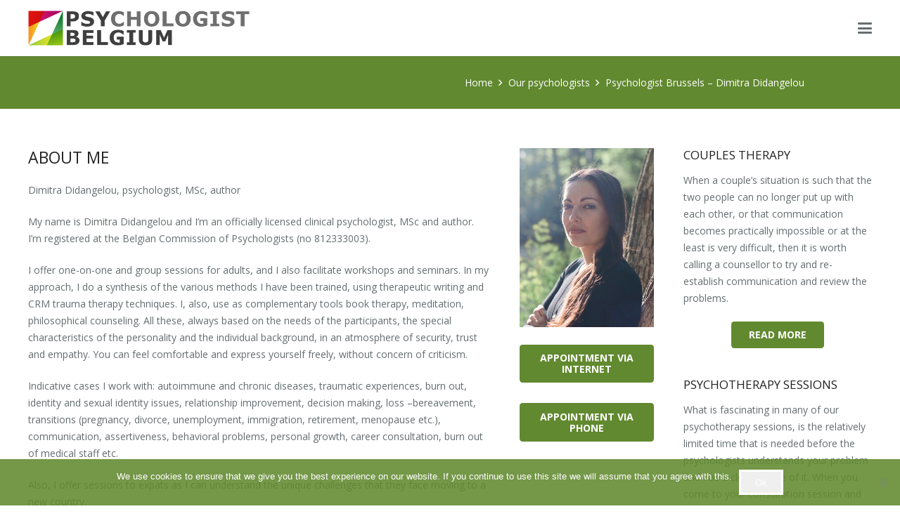

--- FILE ---
content_type: text/html; charset=UTF-8
request_url: https://psychologist-belgium.be/our-therapists/psychologist-brussels-dimitra-didangelou/
body_size: 34149
content:
<!DOCTYPE HTML>
<html dir="ltr" lang="en-US">
<head>
	<meta charset="UTF-8">
	<title>Psychologist in Saint-Gilles | Dimitra Didangelou</title>
<link data-rocket-prefetch href="https://fonts.googleapis.com" rel="dns-prefetch">
<link data-rocket-prefetch href="https://scripts.clarity.ms" rel="dns-prefetch">
<link data-rocket-prefetch href="https://procutomo.eu" rel="dns-prefetch">
<link data-rocket-prefetch href="https://www.clarity.ms" rel="dns-prefetch">
<link data-rocket-prefetch href="https://analytics.ahrefs.com" rel="dns-prefetch">
<link data-rocket-prefetch href="https://www.googletagmanager.com" rel="dns-prefetch">
<link data-rocket-prefetch href="https://logidesk-agenda.eu" rel="dns-prefetch">
<link data-rocket-preload as="style" href="https://fonts.googleapis.com/css?family=Open%20Sans%3A400%2C700&#038;display=swap" rel="preload">
<link href="https://fonts.googleapis.com/css?family=Open%20Sans%3A400%2C700&#038;display=swap" media="print" onload="this.media=&#039;all&#039;" rel="stylesheet">
<noscript data-wpr-hosted-gf-parameters=""><link rel="stylesheet" href="https://fonts.googleapis.com/css?family=Open%20Sans%3A400%2C700&#038;display=swap"></noscript><link rel="preload" data-rocket-preload as="image" href="https://psychologist-belgium.be/wp-content/uploads/2022/01/dimitra-didangelou-therapist-english-greek-brussels.jpg" imagesrcset="https://psychologist-belgium.be/wp-content/uploads/2022/01/dimitra-didangelou-therapist-english-greek-brussels.jpg 300w, https://psychologist-belgium.be/wp-content/uploads/2022/01/dimitra-didangelou-therapist-english-greek-brussels-225x300.jpg 225w" imagesizes="auto, (max-width: 300px) 100vw, 300px" fetchpriority="high">

		<!-- All in One SEO Pro 4.7.0 - aioseo.com -->
		<meta name="description" content="Psychologist in Saint-Gilles | Dimitra Didangelou : Dimitra Didangelou, psychologist, MSc, author. My name is Dimitra Didangelou and I’m an officially licensed" />
		<meta name="robots" content="max-image-preview:large" />
		<meta name="google-site-verification" content="4NXbOmdcACS348ANrfGb9ssZnbn21xfbNZ6RK04gKfU" />
		<meta name="msvalidate.01" content="53A8A52880BD8C5B7F974201D8C4C8CC" />
		<meta name="keywords" content="psychologist,psychotherapist,psychotherapy,counselling,clinical psychologist,couple therapy brussels,couple therapy liege,english therapy brussels,family therapy brussels,family therapy ixelles" />
		<link rel="canonical" href="https://psychologist-belgium.be/our-therapists/psychologist-brussels-dimitra-didangelou/" />
		<meta name="generator" content="All in One SEO Pro (AIOSEO) 4.7.0" />
		<meta name="google" content="nositelinkssearchbox" />
		<script type="application/ld+json" class="aioseo-schema">
			{"@context":"https:\/\/schema.org","@graph":[{"@type":"BreadcrumbList","@id":"https:\/\/psychologist-belgium.be\/our-therapists\/psychologist-brussels-dimitra-didangelou\/#breadcrumblist","itemListElement":[{"@type":"ListItem","@id":"https:\/\/psychologist-belgium.be\/#listItem","position":1,"name":"Home","item":"https:\/\/psychologist-belgium.be\/","nextItem":"https:\/\/psychologist-belgium.be\/our-therapists\/#listItem"},{"@type":"ListItem","@id":"https:\/\/psychologist-belgium.be\/our-therapists\/#listItem","position":2,"name":"Our psychologists","item":"https:\/\/psychologist-belgium.be\/our-therapists\/","nextItem":"https:\/\/psychologist-belgium.be\/our-therapists\/psychologist-brussels-dimitra-didangelou\/#listItem","previousItem":"https:\/\/psychologist-belgium.be\/#listItem"},{"@type":"ListItem","@id":"https:\/\/psychologist-belgium.be\/our-therapists\/psychologist-brussels-dimitra-didangelou\/#listItem","position":3,"name":"Psychologist Brussels - Dimitra Didangelou","previousItem":"https:\/\/psychologist-belgium.be\/our-therapists\/#listItem"}]},{"@type":"Organization","@id":"https:\/\/psychologist-belgium.be\/#organization","name":"Psychologist Belgium \u2013 Welcome to our website","url":"https:\/\/psychologist-belgium.be\/","logo":{"@type":"ImageObject","url":"https:\/\/psychologist-belgium.be\/wp-content\/uploads\/2014\/04\/psychologist-belgium-logo-large.png","@id":"https:\/\/psychologist-belgium.be\/our-therapists\/psychologist-brussels-dimitra-didangelou\/#organizationLogo","width":600,"height":94,"caption":"psychologist belgium logo large"},"image":{"@id":"https:\/\/psychologist-belgium.be\/our-therapists\/psychologist-brussels-dimitra-didangelou\/#organizationLogo"}},{"@type":"WebPage","@id":"https:\/\/psychologist-belgium.be\/our-therapists\/psychologist-brussels-dimitra-didangelou\/#webpage","url":"https:\/\/psychologist-belgium.be\/our-therapists\/psychologist-brussels-dimitra-didangelou\/","name":"Psychologist in Saint-Gilles | Dimitra Didangelou","description":"Psychologist in Saint-Gilles | Dimitra Didangelou : Dimitra Didangelou, psychologist, MSc, author. My name is Dimitra Didangelou and I\u2019m an officially licensed","inLanguage":"en-US","isPartOf":{"@id":"https:\/\/psychologist-belgium.be\/#website"},"breadcrumb":{"@id":"https:\/\/psychologist-belgium.be\/our-therapists\/psychologist-brussels-dimitra-didangelou\/#breadcrumblist"},"image":{"@type":"ImageObject","url":"https:\/\/psychologist-belgium.be\/wp-content\/uploads\/2022\/01\/dimitra-didangelou-therapist-english-greek-brussels.jpg","@id":"https:\/\/psychologist-belgium.be\/our-therapists\/psychologist-brussels-dimitra-didangelou\/#mainImage","width":300,"height":400,"caption":"dimitra didangelou therapist english greek brussels"},"primaryImageOfPage":{"@id":"https:\/\/psychologist-belgium.be\/our-therapists\/psychologist-brussels-dimitra-didangelou\/#mainImage"},"datePublished":"2022-01-11T10:56:16+00:00","dateModified":"2025-07-25T08:37:25+00:00"},{"@type":"WebSite","@id":"https:\/\/psychologist-belgium.be\/#website","url":"https:\/\/psychologist-belgium.be\/","name":"Psychologist Belgium \u2013 Welcome to our website","description":"English speaking psychologists, psychotherapists, counsellors and coaches in Belgium","inLanguage":"en-US","publisher":{"@id":"https:\/\/psychologist-belgium.be\/#organization"}}]}
		</script>
		<script type="text/javascript">
			(function(c,l,a,r,i,t,y){
			c[a]=c[a]||function(){(c[a].q=c[a].q||[]).push(arguments)};t=l.createElement(r);t.async=1;
			t.src="https://www.clarity.ms/tag/"+i+"?ref=aioseo";y=l.getElementsByTagName(r)[0];y.parentNode.insertBefore(t,y);
		})(window, document, "clarity", "script", "7xeeh13u28");
		</script>
		<!-- All in One SEO Pro -->

<link rel='dns-prefetch' href='//fonts.googleapis.com' />
<link href='https://fonts.gstatic.com' crossorigin rel='preconnect' />
<link rel="alternate" type="application/rss+xml" title="Psychologist Belgium – Welcome to our website &raquo; Feed" href="https://psychologist-belgium.be/feed/" />
<link rel="alternate" title="oEmbed (JSON)" type="application/json+oembed" href="https://psychologist-belgium.be/wp-json/oembed/1.0/embed?url=https%3A%2F%2Fpsychologist-belgium.be%2Four-therapists%2Fpsychologist-brussels-dimitra-didangelou%2F" />
<link rel="alternate" title="oEmbed (XML)" type="text/xml+oembed" href="https://psychologist-belgium.be/wp-json/oembed/1.0/embed?url=https%3A%2F%2Fpsychologist-belgium.be%2Four-therapists%2Fpsychologist-brussels-dimitra-didangelou%2F&#038;format=xml" />
<meta name="viewport" content="width=device-width, initial-scale=1">
<meta name="theme-color" content="#f5f5f5">
<style id='wp-img-auto-sizes-contain-inline-css'>
img:is([sizes=auto i],[sizes^="auto," i]){contain-intrinsic-size:3000px 1500px}
/*# sourceURL=wp-img-auto-sizes-contain-inline-css */
</style>
<link rel='stylesheet' id='otw_grid_manager-css' href='https://psychologist-belgium.be/wp-content/plugins/widgetize-pages-light/include/otw_components/otw_grid_manager_light/css/otw-grid.css?ver=1.1' media='all' />
<style id='wp-emoji-styles-inline-css'>

	img.wp-smiley, img.emoji {
		display: inline !important;
		border: none !important;
		box-shadow: none !important;
		height: 1em !important;
		width: 1em !important;
		margin: 0 0.07em !important;
		vertical-align: -0.1em !important;
		background: none !important;
		padding: 0 !important;
	}
/*# sourceURL=wp-emoji-styles-inline-css */
</style>
<style id='wp-block-library-inline-css'>
:root{--wp-block-synced-color:#7a00df;--wp-block-synced-color--rgb:122,0,223;--wp-bound-block-color:var(--wp-block-synced-color);--wp-editor-canvas-background:#ddd;--wp-admin-theme-color:#007cba;--wp-admin-theme-color--rgb:0,124,186;--wp-admin-theme-color-darker-10:#006ba1;--wp-admin-theme-color-darker-10--rgb:0,107,160.5;--wp-admin-theme-color-darker-20:#005a87;--wp-admin-theme-color-darker-20--rgb:0,90,135;--wp-admin-border-width-focus:2px}@media (min-resolution:192dpi){:root{--wp-admin-border-width-focus:1.5px}}.wp-element-button{cursor:pointer}:root .has-very-light-gray-background-color{background-color:#eee}:root .has-very-dark-gray-background-color{background-color:#313131}:root .has-very-light-gray-color{color:#eee}:root .has-very-dark-gray-color{color:#313131}:root .has-vivid-green-cyan-to-vivid-cyan-blue-gradient-background{background:linear-gradient(135deg,#00d084,#0693e3)}:root .has-purple-crush-gradient-background{background:linear-gradient(135deg,#34e2e4,#4721fb 50%,#ab1dfe)}:root .has-hazy-dawn-gradient-background{background:linear-gradient(135deg,#faaca8,#dad0ec)}:root .has-subdued-olive-gradient-background{background:linear-gradient(135deg,#fafae1,#67a671)}:root .has-atomic-cream-gradient-background{background:linear-gradient(135deg,#fdd79a,#004a59)}:root .has-nightshade-gradient-background{background:linear-gradient(135deg,#330968,#31cdcf)}:root .has-midnight-gradient-background{background:linear-gradient(135deg,#020381,#2874fc)}:root{--wp--preset--font-size--normal:16px;--wp--preset--font-size--huge:42px}.has-regular-font-size{font-size:1em}.has-larger-font-size{font-size:2.625em}.has-normal-font-size{font-size:var(--wp--preset--font-size--normal)}.has-huge-font-size{font-size:var(--wp--preset--font-size--huge)}.has-text-align-center{text-align:center}.has-text-align-left{text-align:left}.has-text-align-right{text-align:right}.has-fit-text{white-space:nowrap!important}#end-resizable-editor-section{display:none}.aligncenter{clear:both}.items-justified-left{justify-content:flex-start}.items-justified-center{justify-content:center}.items-justified-right{justify-content:flex-end}.items-justified-space-between{justify-content:space-between}.screen-reader-text{border:0;clip-path:inset(50%);height:1px;margin:-1px;overflow:hidden;padding:0;position:absolute;width:1px;word-wrap:normal!important}.screen-reader-text:focus{background-color:#ddd;clip-path:none;color:#444;display:block;font-size:1em;height:auto;left:5px;line-height:normal;padding:15px 23px 14px;text-decoration:none;top:5px;width:auto;z-index:100000}html :where(.has-border-color){border-style:solid}html :where([style*=border-top-color]){border-top-style:solid}html :where([style*=border-right-color]){border-right-style:solid}html :where([style*=border-bottom-color]){border-bottom-style:solid}html :where([style*=border-left-color]){border-left-style:solid}html :where([style*=border-width]){border-style:solid}html :where([style*=border-top-width]){border-top-style:solid}html :where([style*=border-right-width]){border-right-style:solid}html :where([style*=border-bottom-width]){border-bottom-style:solid}html :where([style*=border-left-width]){border-left-style:solid}html :where(img[class*=wp-image-]){height:auto;max-width:100%}:where(figure){margin:0 0 1em}html :where(.is-position-sticky){--wp-admin--admin-bar--position-offset:var(--wp-admin--admin-bar--height,0px)}@media screen and (max-width:600px){html :where(.is-position-sticky){--wp-admin--admin-bar--position-offset:0px}}

/*# sourceURL=wp-block-library-inline-css */
</style><style id='global-styles-inline-css'>
:root{--wp--preset--aspect-ratio--square: 1;--wp--preset--aspect-ratio--4-3: 4/3;--wp--preset--aspect-ratio--3-4: 3/4;--wp--preset--aspect-ratio--3-2: 3/2;--wp--preset--aspect-ratio--2-3: 2/3;--wp--preset--aspect-ratio--16-9: 16/9;--wp--preset--aspect-ratio--9-16: 9/16;--wp--preset--color--black: #000000;--wp--preset--color--cyan-bluish-gray: #abb8c3;--wp--preset--color--white: #ffffff;--wp--preset--color--pale-pink: #f78da7;--wp--preset--color--vivid-red: #cf2e2e;--wp--preset--color--luminous-vivid-orange: #ff6900;--wp--preset--color--luminous-vivid-amber: #fcb900;--wp--preset--color--light-green-cyan: #7bdcb5;--wp--preset--color--vivid-green-cyan: #00d084;--wp--preset--color--pale-cyan-blue: #8ed1fc;--wp--preset--color--vivid-cyan-blue: #0693e3;--wp--preset--color--vivid-purple: #9b51e0;--wp--preset--gradient--vivid-cyan-blue-to-vivid-purple: linear-gradient(135deg,rgb(6,147,227) 0%,rgb(155,81,224) 100%);--wp--preset--gradient--light-green-cyan-to-vivid-green-cyan: linear-gradient(135deg,rgb(122,220,180) 0%,rgb(0,208,130) 100%);--wp--preset--gradient--luminous-vivid-amber-to-luminous-vivid-orange: linear-gradient(135deg,rgb(252,185,0) 0%,rgb(255,105,0) 100%);--wp--preset--gradient--luminous-vivid-orange-to-vivid-red: linear-gradient(135deg,rgb(255,105,0) 0%,rgb(207,46,46) 100%);--wp--preset--gradient--very-light-gray-to-cyan-bluish-gray: linear-gradient(135deg,rgb(238,238,238) 0%,rgb(169,184,195) 100%);--wp--preset--gradient--cool-to-warm-spectrum: linear-gradient(135deg,rgb(74,234,220) 0%,rgb(151,120,209) 20%,rgb(207,42,186) 40%,rgb(238,44,130) 60%,rgb(251,105,98) 80%,rgb(254,248,76) 100%);--wp--preset--gradient--blush-light-purple: linear-gradient(135deg,rgb(255,206,236) 0%,rgb(152,150,240) 100%);--wp--preset--gradient--blush-bordeaux: linear-gradient(135deg,rgb(254,205,165) 0%,rgb(254,45,45) 50%,rgb(107,0,62) 100%);--wp--preset--gradient--luminous-dusk: linear-gradient(135deg,rgb(255,203,112) 0%,rgb(199,81,192) 50%,rgb(65,88,208) 100%);--wp--preset--gradient--pale-ocean: linear-gradient(135deg,rgb(255,245,203) 0%,rgb(182,227,212) 50%,rgb(51,167,181) 100%);--wp--preset--gradient--electric-grass: linear-gradient(135deg,rgb(202,248,128) 0%,rgb(113,206,126) 100%);--wp--preset--gradient--midnight: linear-gradient(135deg,rgb(2,3,129) 0%,rgb(40,116,252) 100%);--wp--preset--font-size--small: 13px;--wp--preset--font-size--medium: 20px;--wp--preset--font-size--large: 36px;--wp--preset--font-size--x-large: 42px;--wp--preset--spacing--20: 0.44rem;--wp--preset--spacing--30: 0.67rem;--wp--preset--spacing--40: 1rem;--wp--preset--spacing--50: 1.5rem;--wp--preset--spacing--60: 2.25rem;--wp--preset--spacing--70: 3.38rem;--wp--preset--spacing--80: 5.06rem;--wp--preset--shadow--natural: 6px 6px 9px rgba(0, 0, 0, 0.2);--wp--preset--shadow--deep: 12px 12px 50px rgba(0, 0, 0, 0.4);--wp--preset--shadow--sharp: 6px 6px 0px rgba(0, 0, 0, 0.2);--wp--preset--shadow--outlined: 6px 6px 0px -3px rgb(255, 255, 255), 6px 6px rgb(0, 0, 0);--wp--preset--shadow--crisp: 6px 6px 0px rgb(0, 0, 0);}:where(.is-layout-flex){gap: 0.5em;}:where(.is-layout-grid){gap: 0.5em;}body .is-layout-flex{display: flex;}.is-layout-flex{flex-wrap: wrap;align-items: center;}.is-layout-flex > :is(*, div){margin: 0;}body .is-layout-grid{display: grid;}.is-layout-grid > :is(*, div){margin: 0;}:where(.wp-block-columns.is-layout-flex){gap: 2em;}:where(.wp-block-columns.is-layout-grid){gap: 2em;}:where(.wp-block-post-template.is-layout-flex){gap: 1.25em;}:where(.wp-block-post-template.is-layout-grid){gap: 1.25em;}.has-black-color{color: var(--wp--preset--color--black) !important;}.has-cyan-bluish-gray-color{color: var(--wp--preset--color--cyan-bluish-gray) !important;}.has-white-color{color: var(--wp--preset--color--white) !important;}.has-pale-pink-color{color: var(--wp--preset--color--pale-pink) !important;}.has-vivid-red-color{color: var(--wp--preset--color--vivid-red) !important;}.has-luminous-vivid-orange-color{color: var(--wp--preset--color--luminous-vivid-orange) !important;}.has-luminous-vivid-amber-color{color: var(--wp--preset--color--luminous-vivid-amber) !important;}.has-light-green-cyan-color{color: var(--wp--preset--color--light-green-cyan) !important;}.has-vivid-green-cyan-color{color: var(--wp--preset--color--vivid-green-cyan) !important;}.has-pale-cyan-blue-color{color: var(--wp--preset--color--pale-cyan-blue) !important;}.has-vivid-cyan-blue-color{color: var(--wp--preset--color--vivid-cyan-blue) !important;}.has-vivid-purple-color{color: var(--wp--preset--color--vivid-purple) !important;}.has-black-background-color{background-color: var(--wp--preset--color--black) !important;}.has-cyan-bluish-gray-background-color{background-color: var(--wp--preset--color--cyan-bluish-gray) !important;}.has-white-background-color{background-color: var(--wp--preset--color--white) !important;}.has-pale-pink-background-color{background-color: var(--wp--preset--color--pale-pink) !important;}.has-vivid-red-background-color{background-color: var(--wp--preset--color--vivid-red) !important;}.has-luminous-vivid-orange-background-color{background-color: var(--wp--preset--color--luminous-vivid-orange) !important;}.has-luminous-vivid-amber-background-color{background-color: var(--wp--preset--color--luminous-vivid-amber) !important;}.has-light-green-cyan-background-color{background-color: var(--wp--preset--color--light-green-cyan) !important;}.has-vivid-green-cyan-background-color{background-color: var(--wp--preset--color--vivid-green-cyan) !important;}.has-pale-cyan-blue-background-color{background-color: var(--wp--preset--color--pale-cyan-blue) !important;}.has-vivid-cyan-blue-background-color{background-color: var(--wp--preset--color--vivid-cyan-blue) !important;}.has-vivid-purple-background-color{background-color: var(--wp--preset--color--vivid-purple) !important;}.has-black-border-color{border-color: var(--wp--preset--color--black) !important;}.has-cyan-bluish-gray-border-color{border-color: var(--wp--preset--color--cyan-bluish-gray) !important;}.has-white-border-color{border-color: var(--wp--preset--color--white) !important;}.has-pale-pink-border-color{border-color: var(--wp--preset--color--pale-pink) !important;}.has-vivid-red-border-color{border-color: var(--wp--preset--color--vivid-red) !important;}.has-luminous-vivid-orange-border-color{border-color: var(--wp--preset--color--luminous-vivid-orange) !important;}.has-luminous-vivid-amber-border-color{border-color: var(--wp--preset--color--luminous-vivid-amber) !important;}.has-light-green-cyan-border-color{border-color: var(--wp--preset--color--light-green-cyan) !important;}.has-vivid-green-cyan-border-color{border-color: var(--wp--preset--color--vivid-green-cyan) !important;}.has-pale-cyan-blue-border-color{border-color: var(--wp--preset--color--pale-cyan-blue) !important;}.has-vivid-cyan-blue-border-color{border-color: var(--wp--preset--color--vivid-cyan-blue) !important;}.has-vivid-purple-border-color{border-color: var(--wp--preset--color--vivid-purple) !important;}.has-vivid-cyan-blue-to-vivid-purple-gradient-background{background: var(--wp--preset--gradient--vivid-cyan-blue-to-vivid-purple) !important;}.has-light-green-cyan-to-vivid-green-cyan-gradient-background{background: var(--wp--preset--gradient--light-green-cyan-to-vivid-green-cyan) !important;}.has-luminous-vivid-amber-to-luminous-vivid-orange-gradient-background{background: var(--wp--preset--gradient--luminous-vivid-amber-to-luminous-vivid-orange) !important;}.has-luminous-vivid-orange-to-vivid-red-gradient-background{background: var(--wp--preset--gradient--luminous-vivid-orange-to-vivid-red) !important;}.has-very-light-gray-to-cyan-bluish-gray-gradient-background{background: var(--wp--preset--gradient--very-light-gray-to-cyan-bluish-gray) !important;}.has-cool-to-warm-spectrum-gradient-background{background: var(--wp--preset--gradient--cool-to-warm-spectrum) !important;}.has-blush-light-purple-gradient-background{background: var(--wp--preset--gradient--blush-light-purple) !important;}.has-blush-bordeaux-gradient-background{background: var(--wp--preset--gradient--blush-bordeaux) !important;}.has-luminous-dusk-gradient-background{background: var(--wp--preset--gradient--luminous-dusk) !important;}.has-pale-ocean-gradient-background{background: var(--wp--preset--gradient--pale-ocean) !important;}.has-electric-grass-gradient-background{background: var(--wp--preset--gradient--electric-grass) !important;}.has-midnight-gradient-background{background: var(--wp--preset--gradient--midnight) !important;}.has-small-font-size{font-size: var(--wp--preset--font-size--small) !important;}.has-medium-font-size{font-size: var(--wp--preset--font-size--medium) !important;}.has-large-font-size{font-size: var(--wp--preset--font-size--large) !important;}.has-x-large-font-size{font-size: var(--wp--preset--font-size--x-large) !important;}
/*# sourceURL=global-styles-inline-css */
</style>

<style id='classic-theme-styles-inline-css'>
/*! This file is auto-generated */
.wp-block-button__link{color:#fff;background-color:#32373c;border-radius:9999px;box-shadow:none;text-decoration:none;padding:calc(.667em + 2px) calc(1.333em + 2px);font-size:1.125em}.wp-block-file__button{background:#32373c;color:#fff;text-decoration:none}
/*# sourceURL=/wp-includes/css/classic-themes.min.css */
</style>
<link rel='stylesheet' id='wp-components-css' href='https://psychologist-belgium.be/wp-includes/css/dist/components/style.min.css?ver=6.9' media='all' />
<link rel='stylesheet' id='wp-preferences-css' href='https://psychologist-belgium.be/wp-includes/css/dist/preferences/style.min.css?ver=6.9' media='all' />
<link rel='stylesheet' id='wp-block-editor-css' href='https://psychologist-belgium.be/wp-includes/css/dist/block-editor/style.min.css?ver=6.9' media='all' />
<link rel='stylesheet' id='popup-maker-block-library-style-css' href='https://psychologist-belgium.be/wp-content/plugins/popup-maker/dist/packages/block-library-style.css?ver=dbea705cfafe089d65f1' media='all' />
<link rel='stylesheet' id='cookie-notice-front-css' href='https://psychologist-belgium.be/wp-content/plugins/cookie-notice/css/front.min.css?ver=2.5.11' media='all' />
<link rel='stylesheet' id='page-list-style-css' href='https://psychologist-belgium.be/wp-content/plugins/sitemap/css/page-list.css?ver=4.3' media='all' />

<link rel='stylesheet' id='tablepress-default-css' href='https://psychologist-belgium.be/wp-content/plugins/tablepress/css/build/default.css?ver=3.2.6' media='all' />
<link rel='stylesheet' id='js_composer_front-css' href='https://psychologist-belgium.be/wp-content/plugins/js_composer/assets/css/js_composer.min.css?ver=8.7.2' media='all' />
<link rel='stylesheet' id='popup-maker-site-css' href='//psychologist-belgium.be/wp-content/uploads/pum/pum-site-styles.css?generated=1756768261&#038;ver=1.21.5' media='all' />
<link rel='stylesheet' id='us-style-css' href='https://psychologist-belgium.be/wp-content/themes/Impreza/css/style.min.css?ver=8.41' media='all' />
<link rel='stylesheet' id='timed-content-css-css' href='https://psychologist-belgium.be/wp-content/plugins/timed-content/css/timed-content.css?ver=2.97' media='all' />
<script id="cookie-notice-front-js-before">
var cnArgs = {"ajaxUrl":"https:\/\/psychologist-belgium.be\/wp-admin\/admin-ajax.php","nonce":"06af4cc9cb","hideEffect":"fade","position":"bottom","onScroll":false,"onScrollOffset":100,"onClick":false,"cookieName":"cookie_notice_accepted","cookieTime":15811200,"cookieTimeRejected":2592000,"globalCookie":false,"redirection":false,"cache":true,"revokeCookies":false,"revokeCookiesOpt":"automatic"};

//# sourceURL=cookie-notice-front-js-before
</script>
<script src="https://psychologist-belgium.be/wp-content/plugins/cookie-notice/js/front.min.js?ver=2.5.11" id="cookie-notice-front-js"></script>
<script src="https://psychologist-belgium.be/wp-includes/js/jquery/jquery.min.js?ver=3.7.1" id="jquery-core-js"></script>
<script src="https://psychologist-belgium.be/wp-content/plugins/timed-content/js/timed-content.js?ver=2.97" id="timed-content_js-js"></script>
<script></script><link rel="https://api.w.org/" href="https://psychologist-belgium.be/wp-json/" /><link rel="alternate" title="JSON" type="application/json" href="https://psychologist-belgium.be/wp-json/wp/v2/pages/2159" /><meta name="generator" content="WordPress 6.9" />
<link rel='shortlink' href='https://psychologist-belgium.be/?p=2159' />
<script src="https://analytics.ahrefs.com/analytics.js" data-key="2XSPjQMzyZb0nHQQ3vvGDg" async></script>


<!-- Global site tag (gtag.js) - Google Ads: 972917413 -->
<script async src="https://www.googletagmanager.com/gtag/js?id=AW-972917413"></script>
<script>
  window.dataLayer = window.dataLayer || [];
  function gtag(){dataLayer.push(arguments);}
  gtag('js', new Date());

  gtag('config', 'AW-972917413');
</script>

            <style>
                body {
                    -webkit-touch-callout: none;
                    -webkit-user-select: none;
                    -khtml-user-select: none;
                    -moz-user-select: none;
                    -ms-user-select: none;
                    user-select: none;
                }
            </style>


            <script type="text/javascript">
                //<![CDATA[
                document.onkeypress = function(event) {
                    event = (event || window.event);
                    if (event.keyCode === 123) {
                        //alert('No F-12');
                        return false;
                    }
                };
                document.onmousedown = function(event) {
                    event = (event || window.event);
                    if (event.keyCode === 123) {
                        //alert('No F-keys');
                        return false;
                    }
                };
                document.onkeydown = function(event) {
                    event = (event || window.event);
                    if (event.keyCode === 123) {
                        //alert('No F-keys');
                        return false;
                    }
                };

                function contentprotector() {
                    return false;
                }
                function mousehandler(e) {
                    var myevent = (isNS) ? e : event;
                    var eventbutton = (isNS) ? myevent.which : myevent.button;
                    if ((eventbutton === 2) || (eventbutton === 3))
                        return false;
                }
                document.oncontextmenu = contentprotector;
                document.onmouseup = contentprotector;
                var isCtrl = false;
                window.onkeyup = function(e)
                {
                    if (e.which === 17)
                        isCtrl = false;
                }

                window.onkeydown = function(e)
                {
                    if (e.which === 17)
                        isCtrl = true;
                    if (((e.which === 85) || (e.which === 65) || (e.which === 80) || (e.which === 88) || (e.which === 67) || (e.which === 86) || (e.which === 83)) && isCtrl === true)
                    {
                        return false;
                    }
                }
                isCtrl = false;
                document.ondragstart = contentprotector;
                //]]>
            </script>
            <style type="text/css">
.feedzy-rss-link-icon:after {
	content: url("https://psychologist-belgium.be/wp-content/plugins/feedzy-rss-feeds/img/external-link.png");
	margin-left: 3px;
}
</style>
		<script async src="https://www.googletagmanager.com/gtag/js?id=972917413" type="text/javascript"></script><script type="text/javascript">window.dataLayer = window.dataLayer || [];function gtag(){dataLayer.push(arguments);}gtag('js', new Date());gtag('config', '972917413');</script>		<script id="us_add_no_touch">
			if ( ! /Android|webOS|iPhone|iPad|iPod|BlackBerry|IEMobile|Opera Mini/i.test( navigator.userAgent ) ) {
				document.documentElement.classList.add( "no-touch" );
			}
		</script>
				<script id="us_color_scheme_switch_class">
			if ( document.cookie.includes( "us_color_scheme_switch_is_on=true" ) ) {
				document.documentElement.classList.add( "us-color-scheme-on" );
			}
		</script>
		<meta name="generator" content="Powered by WPBakery Page Builder - drag and drop page builder for WordPress."/>
<style type="text/css">.broken_link, a.broken_link {
	text-decoration: line-through;
}</style><meta name="generator" content="Powered by Slider Revolution 6.7.37 - responsive, Mobile-Friendly Slider Plugin for WordPress with comfortable drag and drop interface." />
<!-- Clarity tracking code for https://psychologist-belgium.be/ -->
<script>
    (function(c,l,a,r,i,t,y){
        c[a]=c[a]||function(){(c[a].q=c[a].q||[]).push(arguments)};
        t=l.createElement(r);t.async=1;t.src="https://www.clarity.ms/tag/"+i+"?ref=bwt";
        y=l.getElementsByTagName(r)[0];y.parentNode.insertBefore(t,y);
    })(window, document, "clarity", "script", "7xeeh13u28");
</script>

<meta name="ahrefs-site-verification" content="885d3f54c0f69c7894df227d3a4574287fc916140b13d80d60df4ebe361b28a4"><link rel="icon" href="https://psychologist-belgium.be/wp-content/uploads/2021/03/cropped-psychologist-picone-32x32.png" sizes="32x32" />
<link rel="icon" href="https://psychologist-belgium.be/wp-content/uploads/2021/03/cropped-psychologist-picone-192x192.png" sizes="192x192" />
<link rel="apple-touch-icon" href="https://psychologist-belgium.be/wp-content/uploads/2021/03/cropped-psychologist-picone-180x180.png" />
<meta name="msapplication-TileImage" content="https://psychologist-belgium.be/wp-content/uploads/2021/03/cropped-psychologist-picone-270x270.png" />
<script>function setREVStartSize(e){
			//window.requestAnimationFrame(function() {
				window.RSIW = window.RSIW===undefined ? window.innerWidth : window.RSIW;
				window.RSIH = window.RSIH===undefined ? window.innerHeight : window.RSIH;
				try {
					var pw = document.getElementById(e.c).parentNode.offsetWidth,
						newh;
					pw = pw===0 || isNaN(pw) || (e.l=="fullwidth" || e.layout=="fullwidth") ? window.RSIW : pw;
					e.tabw = e.tabw===undefined ? 0 : parseInt(e.tabw);
					e.thumbw = e.thumbw===undefined ? 0 : parseInt(e.thumbw);
					e.tabh = e.tabh===undefined ? 0 : parseInt(e.tabh);
					e.thumbh = e.thumbh===undefined ? 0 : parseInt(e.thumbh);
					e.tabhide = e.tabhide===undefined ? 0 : parseInt(e.tabhide);
					e.thumbhide = e.thumbhide===undefined ? 0 : parseInt(e.thumbhide);
					e.mh = e.mh===undefined || e.mh=="" || e.mh==="auto" ? 0 : parseInt(e.mh,0);
					if(e.layout==="fullscreen" || e.l==="fullscreen")
						newh = Math.max(e.mh,window.RSIH);
					else{
						e.gw = Array.isArray(e.gw) ? e.gw : [e.gw];
						for (var i in e.rl) if (e.gw[i]===undefined || e.gw[i]===0) e.gw[i] = e.gw[i-1];
						e.gh = e.el===undefined || e.el==="" || (Array.isArray(e.el) && e.el.length==0)? e.gh : e.el;
						e.gh = Array.isArray(e.gh) ? e.gh : [e.gh];
						for (var i in e.rl) if (e.gh[i]===undefined || e.gh[i]===0) e.gh[i] = e.gh[i-1];
											
						var nl = new Array(e.rl.length),
							ix = 0,
							sl;
						e.tabw = e.tabhide>=pw ? 0 : e.tabw;
						e.thumbw = e.thumbhide>=pw ? 0 : e.thumbw;
						e.tabh = e.tabhide>=pw ? 0 : e.tabh;
						e.thumbh = e.thumbhide>=pw ? 0 : e.thumbh;
						for (var i in e.rl) nl[i] = e.rl[i]<window.RSIW ? 0 : e.rl[i];
						sl = nl[0];
						for (var i in nl) if (sl>nl[i] && nl[i]>0) { sl = nl[i]; ix=i;}
						var m = pw>(e.gw[ix]+e.tabw+e.thumbw) ? 1 : (pw-(e.tabw+e.thumbw)) / (e.gw[ix]);
						newh =  (e.gh[ix] * m) + (e.tabh + e.thumbh);
					}
					var el = document.getElementById(e.c);
					if (el!==null && el) el.style.height = newh+"px";
					el = document.getElementById(e.c+"_wrapper");
					if (el!==null && el) {
						el.style.height = newh+"px";
						el.style.display = "block";
					}
				} catch(e){
					console.log("Failure at Presize of Slider:" + e)
				}
			//});
		  };</script>
<noscript><style> .wpb_animate_when_almost_visible { opacity: 1; }</style></noscript>
<!-- BEGIN Tracking code for Matomo -->
<script type="text/javascript">var _paq = window._paq || []; _paq.push(["setCustomVariable",1,"Visitor","_unknown","visit"]); _paq.push(["trackPageView"]); _paq.push(["enableLinkTracking"]); (function() { var u="https://procutomo.eu/"; _paq.push(["setTrackerUrl", u+"piwik.php"]); _paq.push(["setSiteId", "85"]); var d=document, g=d.createElement("script"), s=d.getElementsByTagName("script")[0]; g.type="text/javascript"; g.defer=true; g.async=true; g.src=u+"piwik.js"; s.parentNode.insertBefore(g,s); })();</script>
<!-- END Tracking code for Matomo -->

		<style id="us-icon-fonts">@font-face{font-display:swap;font-style:normal;font-family:"fontawesome";font-weight:900;src:url("https://psychologist-belgium.be/wp-content/themes/Impreza/fonts/fa-solid-900.woff2?ver=8.41") format("woff2")}.fas{font-family:"fontawesome";font-weight:900}@font-face{font-display:swap;font-style:normal;font-family:"fontawesome";font-weight:400;src:url("https://psychologist-belgium.be/wp-content/themes/Impreza/fonts/fa-regular-400.woff2?ver=8.41") format("woff2")}.far{font-family:"fontawesome";font-weight:400}@font-face{font-display:swap;font-style:normal;font-family:"fontawesome";font-weight:300;src:url("https://psychologist-belgium.be/wp-content/themes/Impreza/fonts/fa-light-300.woff2?ver=8.41") format("woff2")}.fal{font-family:"fontawesome";font-weight:300}@font-face{font-display:swap;font-style:normal;font-family:"Font Awesome 5 Duotone";font-weight:900;src:url("https://psychologist-belgium.be/wp-content/themes/Impreza/fonts/fa-duotone-900.woff2?ver=8.41") format("woff2")}.fad{font-family:"Font Awesome 5 Duotone";font-weight:900}.fad{position:relative}.fad:before{position:absolute}.fad:after{opacity:0.4}@font-face{font-display:swap;font-style:normal;font-family:"Font Awesome 5 Brands";font-weight:400;src:url("https://psychologist-belgium.be/wp-content/themes/Impreza/fonts/fa-brands-400.woff2?ver=8.41") format("woff2")}.fab{font-family:"Font Awesome 5 Brands";font-weight:400}@font-face{font-display:block;font-style:normal;font-family:"Material Icons";font-weight:400;src:url("https://psychologist-belgium.be/wp-content/themes/Impreza/fonts/material-icons.woff2?ver=8.41") format("woff2")}.material-icons{font-family:"Material Icons";font-weight:400}</style>
				<style id="us-theme-options-css">:root{--color-header-middle-bg:#ffffff;--color-header-middle-bg-grad:#ffffff;--color-header-middle-text:#666d70;--color-header-middle-text-hover:#61892F;--color-header-transparent-bg:transparent;--color-header-transparent-bg-grad:transparent;--color-header-transparent-text:#666d70;--color-header-transparent-text-hover:#61892F;--color-chrome-toolbar:#f5f5f5;--color-header-top-bg:#ffffff;--color-header-top-bg-grad:#ffffff;--color-header-top-text:#666d70;--color-header-top-text-hover:#61892F;--color-header-top-transparent-bg:rgba(0,0,0,0.2);--color-header-top-transparent-bg-grad:rgba(0,0,0,0.2);--color-header-top-transparent-text:rgba(255,255,255,0.66);--color-header-top-transparent-text-hover:#ffffff;--color-content-bg:#ffffff;--color-content-bg-grad:#ffffff;--color-content-bg-alt:#ffffff;--color-content-bg-alt-grad:#ffffff;--color-content-border:#eeeeee;--color-content-heading:#222222;--color-content-heading-grad:#222222;--color-content-text:#666d70;--color-content-link:#61892F;--color-content-link-hover:#86c232;--color-content-primary:#61892F;--color-content-primary-grad:#61892F;--color-content-secondary:#86c232;--color-content-secondary-grad:#86c232;--color-content-faded:#b8c6c7;--color-content-overlay:rgba(0,0,0,0.75);--color-content-overlay-grad:rgba(0,0,0,0.75);--color-alt-content-bg:#ffffff;--color-alt-content-bg-grad:#ffffff;--color-alt-content-bg-alt:#ffffff;--color-alt-content-bg-alt-grad:#ffffff;--color-alt-content-border:#dddddd;--color-alt-content-heading:#222222;--color-alt-content-heading-grad:#222222;--color-alt-content-text:#666d70;--color-alt-content-link:#61892F;--color-alt-content-link-hover:#86c232;--color-alt-content-primary:#61892F;--color-alt-content-primary-grad:#61892F;--color-alt-content-secondary:#86c232;--color-alt-content-secondary-grad:#86c232;--color-alt-content-faded:#b8c6c7;--color-alt-content-overlay:rgba(0,0,0,0.75);--color-alt-content-overlay-grad:rgba(0,0,0,0.75);--color-footer-bg:#3c3d41;--color-footer-bg-grad:#3c3d41;--color-footer-bg-alt:#27282a;--color-footer-bg-alt-grad:#27282a;--color-footer-border:#4e5054;--color-footer-text:#666d70;--color-footer-link:#b8c6c7;--color-footer-link-hover:#61892F;--color-subfooter-bg:#27282a;--color-subfooter-bg-grad:#27282a;--color-subfooter-bg-alt:#323336;--color-subfooter-bg-alt-grad:#323336;--color-subfooter-border:#3c3d41;--color-subfooter-text:#666d70;--color-subfooter-link:#b8c6c7;--color-subfooter-link-hover:#61892F;--color-content-primary-faded:rgba(97,137,47,0.15);--box-shadow:0 5px 15px rgba(0,0,0,.15);--box-shadow-up:0 -5px 15px rgba(0,0,0,.15);--site-canvas-width:1300px;--site-content-width:1200px;--site-sidebar-width:25%;--text-block-margin-bottom:1.5rem;--focus-outline-width:2px}.has-content-primary-color{color:var(--color-content-primary)}.has-content-primary-background-color{background:var(--color-content-primary-grad)}.has-content-secondary-color{color:var(--color-content-secondary)}.has-content-secondary-background-color{background:var(--color-content-secondary-grad)}.has-content-heading-color{color:var(--color-content-heading)}.has-content-heading-background-color{background:var(--color-content-heading-grad)}.has-content-text-color{color:var(--color-content-text)}.has-content-text-background-color{background:var(--color-content-text-grad)}.has-content-faded-color{color:var(--color-content-faded)}.has-content-faded-background-color{background:var(--color-content-faded-grad)}.has-content-border-color{color:var(--color-content-border)}.has-content-border-background-color{background:var(--color-content-border-grad)}.has-content-bg-alt-color{color:var(--color-content-bg-alt)}.has-content-bg-alt-background-color{background:var(--color-content-bg-alt-grad)}.has-content-bg-color{color:var(--color-content-bg)}.has-content-bg-background-color{background:var(--color-content-bg-grad)}.not_underline_links a{text-decoration:none!important}a{text-decoration:none;text-underline-offset:0.2em}.no-touch a:hover{text-decoration:underline;text-decoration-thickness:1px;text-decoration-style:solid;text-decoration-skip-ink:auto;text-underline-offset:0.2em}:root{--font-family:"Open Sans";--font-size:14px;--line-height:24px;--font-weight:400;--bold-font-weight:700;--h1-font-family:"Open Sans";--h1-font-size:23px;--h1-line-height:1.2;--h1-font-weight:400;--h1-bold-font-weight:700;--h1-text-transform:uppercase;--h1-font-style:normal;--h1-letter-spacing:0em;--h1-margin-bottom:1.5rem;--h2-font-family:var(--h1-font-family);--h2-font-size:20px;--h2-line-height:1.2;--h2-font-weight:var(--h1-font-weight);--h2-bold-font-weight:var(--h1-bold-font-weight);--h2-text-transform:var(--h1-text-transform);--h2-font-style:var(--h1-font-style);--h2-letter-spacing:0em;--h2-margin-bottom:1.5rem;--h3-font-family:var(--h1-font-family);--h3-font-size:17px;--h3-line-height:1.2;--h3-font-weight:var(--h1-font-weight);--h3-bold-font-weight:var(--h1-bold-font-weight);--h3-text-transform:var(--h1-text-transform);--h3-font-style:var(--h1-font-style);--h3-letter-spacing:0em;--h3-margin-bottom:1.5rem;--h4-font-family:var(--h1-font-family);--h4-font-size:17px;--h4-line-height:1.2;--h4-font-weight:var(--h1-font-weight);--h4-bold-font-weight:var(--h1-bold-font-weight);--h4-text-transform:var(--h1-text-transform);--h4-font-style:var(--h1-font-style);--h4-letter-spacing:0em;--h4-margin-bottom:1.5rem;--h5-font-family:var(--h1-font-family);--h5-font-size:16px;--h5-line-height:1.2;--h5-font-weight:var(--h1-font-weight);--h5-bold-font-weight:var(--h1-bold-font-weight);--h5-text-transform:none;--h5-font-style:var(--h1-font-style);--h5-letter-spacing:0em;--h5-margin-bottom:1.5rem;--h6-font-family:var(--h1-font-family);--h6-font-size:15px;--h6-line-height:1.2;--h6-font-weight:var(--h1-font-weight);--h6-bold-font-weight:var(--h1-bold-font-weight);--h6-text-transform:none;--h6-font-style:var(--h1-font-style);--h6-letter-spacing:0em;--h6-margin-bottom:1.5rem}@media (max-width:600px){:root{--font-size:16px;--line-height:28px;--h1-font-size:24px;--h2-font-size:21px;--h3-font-size:18px;--h4-font-size:15px;--h5-font-size:14px;--h6-font-size:13px}}h1{font-family:var(--h1-font-family,inherit);font-weight:var(--h1-font-weight,inherit);font-size:var(--h1-font-size,inherit);font-style:var(--h1-font-style,inherit);line-height:var(--h1-line-height,1.4);letter-spacing:var(--h1-letter-spacing,inherit);text-transform:var(--h1-text-transform,inherit);margin-bottom:var(--h1-margin-bottom,1.5rem)}h1>strong{font-weight:var(--h1-bold-font-weight,bold)}h2{font-family:var(--h2-font-family,inherit);font-weight:var(--h2-font-weight,inherit);font-size:var(--h2-font-size,inherit);font-style:var(--h2-font-style,inherit);line-height:var(--h2-line-height,1.4);letter-spacing:var(--h2-letter-spacing,inherit);text-transform:var(--h2-text-transform,inherit);margin-bottom:var(--h2-margin-bottom,1.5rem)}h2>strong{font-weight:var(--h2-bold-font-weight,bold)}h3{font-family:var(--h3-font-family,inherit);font-weight:var(--h3-font-weight,inherit);font-size:var(--h3-font-size,inherit);font-style:var(--h3-font-style,inherit);line-height:var(--h3-line-height,1.4);letter-spacing:var(--h3-letter-spacing,inherit);text-transform:var(--h3-text-transform,inherit);margin-bottom:var(--h3-margin-bottom,1.5rem)}h3>strong{font-weight:var(--h3-bold-font-weight,bold)}h4{font-family:var(--h4-font-family,inherit);font-weight:var(--h4-font-weight,inherit);font-size:var(--h4-font-size,inherit);font-style:var(--h4-font-style,inherit);line-height:var(--h4-line-height,1.4);letter-spacing:var(--h4-letter-spacing,inherit);text-transform:var(--h4-text-transform,inherit);margin-bottom:var(--h4-margin-bottom,1.5rem)}h4>strong{font-weight:var(--h4-bold-font-weight,bold)}h5{font-family:var(--h5-font-family,inherit);font-weight:var(--h5-font-weight,inherit);font-size:var(--h5-font-size,inherit);font-style:var(--h5-font-style,inherit);line-height:var(--h5-line-height,1.4);letter-spacing:var(--h5-letter-spacing,inherit);text-transform:var(--h5-text-transform,inherit);margin-bottom:var(--h5-margin-bottom,1.5rem)}h5>strong{font-weight:var(--h5-bold-font-weight,bold)}h6{font-family:var(--h6-font-family,inherit);font-weight:var(--h6-font-weight,inherit);font-size:var(--h6-font-size,inherit);font-style:var(--h6-font-style,inherit);line-height:var(--h6-line-height,1.4);letter-spacing:var(--h6-letter-spacing,inherit);text-transform:var(--h6-text-transform,inherit);margin-bottom:var(--h6-margin-bottom,1.5rem)}h6>strong{font-weight:var(--h6-bold-font-weight,bold)}body{background:#ffffff}@media (max-width:1270px){.l-main .aligncenter{max-width:calc(100vw - 5rem)}}@media (min-width:1281px){body.usb_preview .hide_on_default{opacity:0.25!important}.vc_hidden-lg,body:not(.usb_preview) .hide_on_default{display:none!important}.default_align_left{text-align:left;justify-content:flex-start}.default_align_right{text-align:right;justify-content:flex-end}.default_align_center{text-align:center;justify-content:center}.w-hwrapper.default_align_center>*{margin-left:calc( var(--hwrapper-gap,1.2rem) / 2 );margin-right:calc( var(--hwrapper-gap,1.2rem) / 2 )}.default_align_justify{justify-content:space-between}.w-hwrapper>.default_align_justify,.default_align_justify>.w-btn{width:100%}*:not(.w-hwrapper:not(.wrap))>.w-btn-wrapper:not([class*="default_align_none"]):not(.align_none){display:block;margin-inline-end:0}}@media (min-width:1025px) and (max-width:1280px){body.usb_preview .hide_on_laptops{opacity:0.25!important}.vc_hidden-md,body:not(.usb_preview) .hide_on_laptops{display:none!important}.laptops_align_left{text-align:left;justify-content:flex-start}.laptops_align_right{text-align:right;justify-content:flex-end}.laptops_align_center{text-align:center;justify-content:center}.w-hwrapper.laptops_align_center>*{margin-left:calc( var(--hwrapper-gap,1.2rem) / 2 );margin-right:calc( var(--hwrapper-gap,1.2rem) / 2 )}.laptops_align_justify{justify-content:space-between}.w-hwrapper>.laptops_align_justify,.laptops_align_justify>.w-btn{width:100%}*:not(.w-hwrapper:not(.wrap))>.w-btn-wrapper:not([class*="laptops_align_none"]):not(.align_none){display:block;margin-inline-end:0}.g-cols.via_grid[style*="--laptops-columns-gap"]{gap:var(--laptops-columns-gap,3rem)}}@media (min-width:601px) and (max-width:1024px){body.usb_preview .hide_on_tablets{opacity:0.25!important}.vc_hidden-sm,body:not(.usb_preview) .hide_on_tablets{display:none!important}.tablets_align_left{text-align:left;justify-content:flex-start}.tablets_align_right{text-align:right;justify-content:flex-end}.tablets_align_center{text-align:center;justify-content:center}.w-hwrapper.tablets_align_center>*{margin-left:calc( var(--hwrapper-gap,1.2rem) / 2 );margin-right:calc( var(--hwrapper-gap,1.2rem) / 2 )}.tablets_align_justify{justify-content:space-between}.w-hwrapper>.tablets_align_justify,.tablets_align_justify>.w-btn{width:100%}*:not(.w-hwrapper:not(.wrap))>.w-btn-wrapper:not([class*="tablets_align_none"]):not(.align_none){display:block;margin-inline-end:0}.g-cols.via_grid[style*="--tablets-columns-gap"]{gap:var(--tablets-columns-gap,3rem)}}@media (max-width:600px){body.usb_preview .hide_on_mobiles{opacity:0.25!important}.vc_hidden-xs,body:not(.usb_preview) .hide_on_mobiles{display:none!important}.mobiles_align_left{text-align:left;justify-content:flex-start}.mobiles_align_right{text-align:right;justify-content:flex-end}.mobiles_align_center{text-align:center;justify-content:center}.w-hwrapper.mobiles_align_center>*{margin-left:calc( var(--hwrapper-gap,1.2rem) / 2 );margin-right:calc( var(--hwrapper-gap,1.2rem) / 2 )}.mobiles_align_justify{justify-content:space-between}.w-hwrapper>.mobiles_align_justify,.mobiles_align_justify>.w-btn{width:100%}.w-hwrapper.stack_on_mobiles{display:block}.w-hwrapper.stack_on_mobiles>:not(script){display:block;margin:0 0 var(--hwrapper-gap,1.2rem)}.w-hwrapper.stack_on_mobiles>:last-child{margin-bottom:0}*:not(.w-hwrapper:not(.wrap))>.w-btn-wrapper:not([class*="mobiles_align_none"]):not(.align_none){display:block;margin-inline-end:0}.g-cols.via_grid[style*="--mobiles-columns-gap"]{gap:var(--mobiles-columns-gap,1.5rem)}}@media (max-width:600px){.g-cols.type_default>div[class*="vc_col-xs-"]{margin-top:1rem;margin-bottom:1rem}.g-cols>div:not([class*="vc_col-xs-"]){width:100%;margin:0 0 1.5rem}.g-cols.reversed>div:last-of-type{order:-1}.g-cols.type_boxes>div,.g-cols.reversed>div:first-child,.g-cols:not(.reversed)>div:last-child,.g-cols>div.has_bg_color{margin-bottom:0}.vc_col-xs-1{width:8.3333%}.vc_col-xs-2{width:16.6666%}.vc_col-xs-1\/5{width:20%}.vc_col-xs-3{width:25%}.vc_col-xs-4{width:33.3333%}.vc_col-xs-2\/5{width:40%}.vc_col-xs-5{width:41.6666%}.vc_col-xs-6{width:50%}.vc_col-xs-7{width:58.3333%}.vc_col-xs-3\/5{width:60%}.vc_col-xs-8{width:66.6666%}.vc_col-xs-9{width:75%}.vc_col-xs-4\/5{width:80%}.vc_col-xs-10{width:83.3333%}.vc_col-xs-11{width:91.6666%}.vc_col-xs-12{width:100%}.vc_col-xs-offset-0{margin-left:0}.vc_col-xs-offset-1{margin-left:8.3333%}.vc_col-xs-offset-2{margin-left:16.6666%}.vc_col-xs-offset-1\/5{margin-left:20%}.vc_col-xs-offset-3{margin-left:25%}.vc_col-xs-offset-4{margin-left:33.3333%}.vc_col-xs-offset-2\/5{margin-left:40%}.vc_col-xs-offset-5{margin-left:41.6666%}.vc_col-xs-offset-6{margin-left:50%}.vc_col-xs-offset-7{margin-left:58.3333%}.vc_col-xs-offset-3\/5{margin-left:60%}.vc_col-xs-offset-8{margin-left:66.6666%}.vc_col-xs-offset-9{margin-left:75%}.vc_col-xs-offset-4\/5{margin-left:80%}.vc_col-xs-offset-10{margin-left:83.3333%}.vc_col-xs-offset-11{margin-left:91.6666%}.vc_col-xs-offset-12{margin-left:100%}}@media (min-width:601px){.vc_col-sm-1{width:8.3333%}.vc_col-sm-2{width:16.6666%}.vc_col-sm-1\/5{width:20%}.vc_col-sm-3{width:25%}.vc_col-sm-4{width:33.3333%}.vc_col-sm-2\/5{width:40%}.vc_col-sm-5{width:41.6666%}.vc_col-sm-6{width:50%}.vc_col-sm-7{width:58.3333%}.vc_col-sm-3\/5{width:60%}.vc_col-sm-8{width:66.6666%}.vc_col-sm-9{width:75%}.vc_col-sm-4\/5{width:80%}.vc_col-sm-10{width:83.3333%}.vc_col-sm-11{width:91.6666%}.vc_col-sm-12{width:100%}.vc_col-sm-offset-0{margin-left:0}.vc_col-sm-offset-1{margin-left:8.3333%}.vc_col-sm-offset-2{margin-left:16.6666%}.vc_col-sm-offset-1\/5{margin-left:20%}.vc_col-sm-offset-3{margin-left:25%}.vc_col-sm-offset-4{margin-left:33.3333%}.vc_col-sm-offset-2\/5{margin-left:40%}.vc_col-sm-offset-5{margin-left:41.6666%}.vc_col-sm-offset-6{margin-left:50%}.vc_col-sm-offset-7{margin-left:58.3333%}.vc_col-sm-offset-3\/5{margin-left:60%}.vc_col-sm-offset-8{margin-left:66.6666%}.vc_col-sm-offset-9{margin-left:75%}.vc_col-sm-offset-4\/5{margin-left:80%}.vc_col-sm-offset-10{margin-left:83.3333%}.vc_col-sm-offset-11{margin-left:91.6666%}.vc_col-sm-offset-12{margin-left:100%}}@media (min-width:1025px){.vc_col-md-1{width:8.3333%}.vc_col-md-2{width:16.6666%}.vc_col-md-1\/5{width:20%}.vc_col-md-3{width:25%}.vc_col-md-4{width:33.3333%}.vc_col-md-2\/5{width:40%}.vc_col-md-5{width:41.6666%}.vc_col-md-6{width:50%}.vc_col-md-7{width:58.3333%}.vc_col-md-3\/5{width:60%}.vc_col-md-8{width:66.6666%}.vc_col-md-9{width:75%}.vc_col-md-4\/5{width:80%}.vc_col-md-10{width:83.3333%}.vc_col-md-11{width:91.6666%}.vc_col-md-12{width:100%}.vc_col-md-offset-0{margin-left:0}.vc_col-md-offset-1{margin-left:8.3333%}.vc_col-md-offset-2{margin-left:16.6666%}.vc_col-md-offset-1\/5{margin-left:20%}.vc_col-md-offset-3{margin-left:25%}.vc_col-md-offset-4{margin-left:33.3333%}.vc_col-md-offset-2\/5{margin-left:40%}.vc_col-md-offset-5{margin-left:41.6666%}.vc_col-md-offset-6{margin-left:50%}.vc_col-md-offset-7{margin-left:58.3333%}.vc_col-md-offset-3\/5{margin-left:60%}.vc_col-md-offset-8{margin-left:66.6666%}.vc_col-md-offset-9{margin-left:75%}.vc_col-md-offset-4\/5{margin-left:80%}.vc_col-md-offset-10{margin-left:83.3333%}.vc_col-md-offset-11{margin-left:91.6666%}.vc_col-md-offset-12{margin-left:100%}}@media (min-width:1281px){.vc_col-lg-1{width:8.3333%}.vc_col-lg-2{width:16.6666%}.vc_col-lg-1\/5{width:20%}.vc_col-lg-3{width:25%}.vc_col-lg-4{width:33.3333%}.vc_col-lg-2\/5{width:40%}.vc_col-lg-5{width:41.6666%}.vc_col-lg-6{width:50%}.vc_col-lg-7{width:58.3333%}.vc_col-lg-3\/5{width:60%}.vc_col-lg-8{width:66.6666%}.vc_col-lg-9{width:75%}.vc_col-lg-4\/5{width:80%}.vc_col-lg-10{width:83.3333%}.vc_col-lg-11{width:91.6666%}.vc_col-lg-12{width:100%}.vc_col-lg-offset-0{margin-left:0}.vc_col-lg-offset-1{margin-left:8.3333%}.vc_col-lg-offset-2{margin-left:16.6666%}.vc_col-lg-offset-1\/5{margin-left:20%}.vc_col-lg-offset-3{margin-left:25%}.vc_col-lg-offset-4{margin-left:33.3333%}.vc_col-lg-offset-2\/5{margin-left:40%}.vc_col-lg-offset-5{margin-left:41.6666%}.vc_col-lg-offset-6{margin-left:50%}.vc_col-lg-offset-7{margin-left:58.3333%}.vc_col-lg-offset-3\/5{margin-left:60%}.vc_col-lg-offset-8{margin-left:66.6666%}.vc_col-lg-offset-9{margin-left:75%}.vc_col-lg-offset-4\/5{margin-left:80%}.vc_col-lg-offset-10{margin-left:83.3333%}.vc_col-lg-offset-11{margin-left:91.6666%}.vc_col-lg-offset-12{margin-left:100%}}@media (min-width:601px) and (max-width:1024px){.g-cols.via_flex.type_default>div[class*="vc_col-md-"],.g-cols.via_flex.type_default>div[class*="vc_col-lg-"]{margin-top:1rem;margin-bottom:1rem}}@media (min-width:1025px) and (max-width:1280px){.g-cols.via_flex.type_default>div[class*="vc_col-lg-"]{margin-top:1rem;margin-bottom:1rem}}div[class|="vc_col"].stretched{container-type:inline-size}@container (width >= calc(100cqw - 2rem)) and (min-width:calc(768px - 2rem)){.g-cols.via_flex.type_default>div[class|="vc_col"].stretched>.vc_column-inner{margin:-1rem}}@media (max-width:767px){.l-canvas{overflow:hidden}.g-cols.stacking_default.reversed>div:last-of-type{order:-1}.g-cols.stacking_default.via_flex>div:not([class*="vc_col-xs"]){width:100%;margin:0 0 1.5rem}.g-cols.stacking_default.via_grid.mobiles-cols_1{grid-template-columns:100%}.g-cols.stacking_default.via_flex.type_boxes>div,.g-cols.stacking_default.via_flex.reversed>div:first-child,.g-cols.stacking_default.via_flex:not(.reversed)>div:last-child,.g-cols.stacking_default.via_flex>div.has_bg_color{margin-bottom:0}.g-cols.stacking_default.via_flex.type_default>.wpb_column.stretched{margin-left:-1rem;margin-right:-1rem}.g-cols.stacking_default.via_grid.mobiles-cols_1>.wpb_column.stretched,.g-cols.stacking_default.via_flex.type_boxes>.wpb_column.stretched{margin-left:var(--margin-inline-stretch);margin-right:var(--margin-inline-stretch)}.vc_column-inner.type_sticky>.wpb_wrapper,.vc_column_container.type_sticky>.vc_column-inner{top:0!important}}@media (min-width:768px){body:not(.rtl) .l-section.for_sidebar.at_left>div>.l-sidebar,.rtl .l-section.for_sidebar.at_right>div>.l-sidebar{order:-1}.vc_column_container.type_sticky>.vc_column-inner,.vc_column-inner.type_sticky>.wpb_wrapper{position:-webkit-sticky;position:sticky}.l-section.type_sticky{position:-webkit-sticky;position:sticky;top:0;z-index:21;transition:top 0.3s cubic-bezier(.78,.13,.15,.86) 0.1s}.header_hor .l-header.post_fixed.sticky_auto_hide{z-index:22}.admin-bar .l-section.type_sticky{top:32px}.l-section.type_sticky>.l-section-h{transition:padding-top 0.3s}.header_hor .l-header.pos_fixed:not(.down)~.l-main .l-section.type_sticky:not(:first-of-type){top:var(--header-sticky-height)}.admin-bar.header_hor .l-header.pos_fixed:not(.down)~.l-main .l-section.type_sticky:not(:first-of-type){top:calc( var(--header-sticky-height) + 32px )}.header_hor .l-header.pos_fixed.sticky:not(.down)~.l-main .l-section.type_sticky:first-of-type>.l-section-h{padding-top:var(--header-sticky-height)}.header_hor.headerinpos_bottom .l-header.pos_fixed.sticky:not(.down)~.l-main .l-section.type_sticky:first-of-type>.l-section-h{padding-bottom:var(--header-sticky-height)!important}}@media (max-width:600px){.w-form-row.for_submit[style*=btn-size-mobiles] .w-btn{font-size:var(--btn-size-mobiles)!important}}:focus-visible,input[type=checkbox]:focus-visible + i,input[type=checkbox]:focus-visible~.w-color-switch-box,.w-nav-arrow:focus-visible::before,.woocommerce-mini-cart-item:has(:focus-visible),.w-filter-item-value.w-btn:has(:focus-visible){outline-width:var(--focus-outline-width,2px );outline-style:solid;outline-offset:2px;outline-color:var(--color-content-primary)}.w-toplink,.w-header-show{background:rgba(0,0,0,0.3)}.no-touch .w-toplink.active:hover,.no-touch .w-header-show:hover{background:var(--color-content-primary-grad)}button[type=submit]:not(.w-btn),input[type=submit]:not(.w-btn),.us-nav-style_1>*,.navstyle_1>.owl-nav button,.us-btn-style_1{font-family:var(--font-family);font-style:normal;text-transform:uppercase;font-size:14px;line-height:1.2!important;font-weight:700;letter-spacing:0em;padding:0.8em 1.8em;transition-duration:.3s;border-radius:0.3em;transition-timing-function:ease;--btn-height:calc(1.2em + 2 * 0.8em);background:#61892F;border-color:transparent;border-image:none;color:#ffffff!important;box-shadow:0 0em 0em 0 rgba(0,0,0,0.2)}button[type=submit]:not(.w-btn):before,input[type=submit]:not(.w-btn),.us-nav-style_1>*:before,.navstyle_1>.owl-nav button:before,.us-btn-style_1:before{border-width:2px}.no-touch button[type=submit]:not(.w-btn):hover,.no-touch input[type=submit]:not(.w-btn):hover,.w-filter-item-value.us-btn-style_1:has(input:checked),.us-nav-style_1>span.current,.no-touch .us-nav-style_1>a:hover,.no-touch .navstyle_1>.owl-nav button:hover,.no-touch .us-btn-style_1:hover{background:#86c232;border-color:transparent;border-image:none;color:#ffffff!important;box-shadow:0 0em 0em 0 rgba(0,0,0,0.2)}.us-btn-style_1{overflow:hidden;position:relative;-webkit-transform:translateZ(0)}.us-btn-style_1>*{position:relative;z-index:1}.no-touch .us-btn-style_1:hover{background:#61892F}.us-btn-style_1::after{content:"";position:absolute;transition-duration:inherit;transition-timing-function:inherit;top:0;left:0;right:0;height:0;border-radius:inherit;transition-property:height;background:#86c232}.w-filter-item-value.us-btn-style_1:has(input:checked)::after,.no-touch .us-btn-style_1:hover::after{height:100%}.us-nav-style_2>*,.navstyle_2>.owl-nav button,.us-btn-style_2{font-family:var(--font-family);font-style:normal;text-transform:uppercase;font-size:14px;line-height:1.2!important;font-weight:700;letter-spacing:0em;padding:0.8em 1.8em;transition-duration:.3s;border-radius:0.3em;transition-timing-function:ease;--btn-height:calc(1.2em + 2 * 0.8em);background:#eeeeee;border-color:transparent;border-image:none;color:#666d70!important;box-shadow:0 0em 0em 0 rgba(0,0,0,0.2)}.us-nav-style_2>*:before,.navstyle_2>.owl-nav button:before,.us-btn-style_2:before{border-width:2px}.w-filter-item-value.us-btn-style_2:has(input:checked),.us-nav-style_2>span.current,.no-touch .us-nav-style_2>a:hover,.no-touch .navstyle_2>.owl-nav button:hover,.no-touch .us-btn-style_2:hover{background:rgba(0,0,0,0.05);border-color:transparent;border-image:none;color:#666d70!important;box-shadow:0 0em 0em 0 rgba(0,0,0,0.2)}.us-btn-style_2{overflow:hidden;position:relative;-webkit-transform:translateZ(0)}.us-btn-style_2>*{position:relative;z-index:1}.no-touch .us-btn-style_2:hover{background:#eeeeee}.us-btn-style_2::after{content:"";position:absolute;transition-duration:inherit;transition-timing-function:inherit;top:0;left:0;right:0;height:0;border-radius:inherit;transition-property:height;background:rgba(0,0,0,0.05)}.w-filter-item-value.us-btn-style_2:has(input:checked)::after,.no-touch .us-btn-style_2:hover::after{height:100%}:root{--inputs-font-family:inherit;--inputs-font-size:1rem;--inputs-font-weight:400;--inputs-letter-spacing:0em;--inputs-text-transform:none;--inputs-height:2.8rem;--inputs-padding:0.8rem;--inputs-checkbox-size:1.5em;--inputs-border-width:0px;--inputs-border-radius:0.3rem;--inputs-background:#eeeeee;--inputs-border-color:#eeeeee;--inputs-text-color:#666d70;--inputs-box-shadow:0px 1px 0px 0px rgba(0,0,0,0.08) inset;--inputs-focus-background:#eeeeee;--inputs-focus-border-color:#eeeeee;--inputs-focus-text-color:#666d70;--inputs-focus-box-shadow:0px 0px 0px 2px #86c232}.leaflet-default-icon-path{background-image:url(https://psychologist-belgium.be/wp-content/themes/Impreza/common/css/vendor/images/marker-icon.png)}.header_hor .w-nav.type_desktop .menu-item-40 .w-nav-list.level_2{left:50%;right:auto;margin-left:-440px;width:880px}</style>
				<style id="us-current-header-css"> .l-subheader.at_middle,.l-subheader.at_middle .w-dropdown-list,.l-subheader.at_middle .type_mobile .w-nav-list.level_1{background:var(--color-header-middle-bg);color:var(--color-header-middle-text)}.no-touch .l-subheader.at_middle a:hover,.no-touch .l-header.bg_transparent .l-subheader.at_middle .w-dropdown.opened a:hover{color:var(--color-header-middle-text-hover)}.l-header.bg_transparent:not(.sticky) .l-subheader.at_middle{background:var(--color-header-transparent-bg);color:var(--color-header-transparent-text)}.no-touch .l-header.bg_transparent:not(.sticky) .at_middle .w-cart-link:hover,.no-touch .l-header.bg_transparent:not(.sticky) .at_middle .w-text a:hover,.no-touch .l-header.bg_transparent:not(.sticky) .at_middle .w-html a:hover,.no-touch .l-header.bg_transparent:not(.sticky) .at_middle .w-nav>a:hover,.no-touch .l-header.bg_transparent:not(.sticky) .at_middle .w-menu a:hover,.no-touch .l-header.bg_transparent:not(.sticky) .at_middle .w-search>a:hover,.no-touch .l-header.bg_transparent:not(.sticky) .at_middle .w-socials.shape_none.color_text a:hover,.no-touch .l-header.bg_transparent:not(.sticky) .at_middle .w-socials.shape_none.color_link a:hover,.no-touch .l-header.bg_transparent:not(.sticky) .at_middle .w-dropdown a:hover,.no-touch .l-header.bg_transparent:not(.sticky) .at_middle .type_desktop .menu-item.level_1.opened>a,.no-touch .l-header.bg_transparent:not(.sticky) .at_middle .type_desktop .menu-item.level_1:hover>a{color:var(--color-header-transparent-text-hover)}.header_ver .l-header{background:var(--color-header-middle-bg);color:var(--color-header-middle-text)}@media (min-width:901px){.hidden_for_default{display:none!important}.l-subheader.at_top{display:none}.l-subheader.at_bottom{display:none}.l-header{position:relative;z-index:111}.l-subheader{margin:0 auto}.l-subheader.width_full{padding-left:1.5rem;padding-right:1.5rem}.l-subheader-h{display:flex;align-items:center;position:relative;margin:0 auto;max-width:var(--site-content-width,1200px);height:inherit}.w-header-show{display:none}.l-header.pos_fixed{position:fixed;left:var(--site-outline-width,0);right:var(--site-outline-width,0)}.l-header.pos_fixed:not(.notransition) .l-subheader{transition-property:transform,background,box-shadow,line-height,height,visibility;transition-duration:.3s;transition-timing-function:cubic-bezier(.78,.13,.15,.86)}.headerinpos_bottom.sticky_first_section .l-header.pos_fixed{position:fixed!important}.header_hor .l-header.sticky_auto_hide{transition:margin .3s cubic-bezier(.78,.13,.15,.86) .1s}.header_hor .l-header.sticky_auto_hide.down{margin-top:calc(-1.1 * var(--header-sticky-height,0px) )}.l-header.bg_transparent:not(.sticky) .l-subheader{box-shadow:none!important;background:none}.l-header.bg_transparent~.l-main .l-section.width_full.height_auto:first-of-type>.l-section-h{padding-top:0!important;padding-bottom:0!important}.l-header.pos_static.bg_transparent{position:absolute;left:var(--site-outline-width,0);right:var(--site-outline-width,0)}.l-subheader.width_full .l-subheader-h{max-width:none!important}.l-header.shadow_thin .l-subheader.at_middle,.l-header.shadow_thin .l-subheader.at_bottom{box-shadow:0 1px 0 rgba(0,0,0,0.08)}.l-header.shadow_wide .l-subheader.at_middle,.l-header.shadow_wide .l-subheader.at_bottom{box-shadow:0 3px 5px -1px rgba(0,0,0,0.1),0 2px 1px -1px rgba(0,0,0,0.05)}.header_hor .l-subheader-cell>.w-cart{margin-left:0;margin-right:0}:root{--header-height:80px;--header-sticky-height:50px}.l-header:before{content:'80'}.l-header.sticky:before{content:'50'}.l-subheader.at_top{line-height:40px;height:40px;overflow:visible;visibility:visible}.l-header.sticky .l-subheader.at_top{line-height:40px;height:40px;overflow:visible;visibility:visible}.l-subheader.at_middle{line-height:80px;height:80px;overflow:visible;visibility:visible}.l-header.sticky .l-subheader.at_middle{line-height:50px;height:50px;overflow:visible;visibility:visible}.l-subheader.at_bottom{line-height:50px;height:50px;overflow:visible;visibility:visible}.l-header.sticky .l-subheader.at_bottom{line-height:50px;height:50px;overflow:visible;visibility:visible}.headerinpos_above .l-header.pos_fixed{overflow:hidden;transition:transform 0.3s;transform:translate3d(0,-100%,0)}.headerinpos_above .l-header.pos_fixed.sticky{overflow:visible;transform:none}.headerinpos_above .l-header.pos_fixed~.l-section>.l-section-h,.headerinpos_above .l-header.pos_fixed~.l-main .l-section:first-of-type>.l-section-h{padding-top:0!important}.headerinpos_below .l-header.pos_fixed:not(.sticky){position:absolute;top:100%}.headerinpos_below .l-header.pos_fixed~.l-main>.l-section:first-of-type>.l-section-h{padding-top:0!important}.headerinpos_below .l-header.pos_fixed~.l-main .l-section.full_height:nth-of-type(2){min-height:100vh}.headerinpos_below .l-header.pos_fixed~.l-main>.l-section:nth-of-type(2)>.l-section-h{padding-top:var(--header-height)}.headerinpos_bottom .l-header.pos_fixed:not(.sticky){position:absolute;top:100vh}.headerinpos_bottom .l-header.pos_fixed~.l-main>.l-section:first-of-type>.l-section-h{padding-top:0!important}.headerinpos_bottom .l-header.pos_fixed~.l-main>.l-section:first-of-type>.l-section-h{padding-bottom:var(--header-height)}.headerinpos_bottom .l-header.pos_fixed.bg_transparent~.l-main .l-section.valign_center:not(.height_auto):first-of-type>.l-section-h{top:calc( var(--header-height) / 2 )}.headerinpos_bottom .l-header.pos_fixed:not(.sticky) .w-cart-dropdown,.headerinpos_bottom .l-header.pos_fixed:not(.sticky) .w-nav.type_desktop .w-nav-list.level_2{bottom:100%;transform-origin:0 100%}.headerinpos_bottom .l-header.pos_fixed:not(.sticky) .w-nav.type_mobile.m_layout_dropdown .w-nav-list.level_1{top:auto;bottom:100%;box-shadow:var(--box-shadow-up)}.headerinpos_bottom .l-header.pos_fixed:not(.sticky) .w-nav.type_desktop .w-nav-list.level_3,.headerinpos_bottom .l-header.pos_fixed:not(.sticky) .w-nav.type_desktop .w-nav-list.level_4{top:auto;bottom:0;transform-origin:0 100%}.headerinpos_bottom .l-header.pos_fixed:not(.sticky) .w-dropdown-list{top:auto;bottom:-0.4em;padding-top:0.4em;padding-bottom:2.4em}.admin-bar .l-header.pos_static.bg_solid~.l-main .l-section.full_height:first-of-type{min-height:calc( 100vh - var(--header-height) - 32px )}.admin-bar .l-header.pos_fixed:not(.sticky_auto_hide)~.l-main .l-section.full_height:not(:first-of-type){min-height:calc( 100vh - var(--header-sticky-height) - 32px )}.admin-bar.headerinpos_below .l-header.pos_fixed~.l-main .l-section.full_height:nth-of-type(2){min-height:calc(100vh - 32px)}}@media (min-width:1025px) and (max-width:900px){.hidden_for_laptops{display:none!important}.l-subheader.at_top{display:none}.l-subheader.at_bottom{display:none}.l-header{position:relative;z-index:111}.l-subheader{margin:0 auto}.l-subheader.width_full{padding-left:1.5rem;padding-right:1.5rem}.l-subheader-h{display:flex;align-items:center;position:relative;margin:0 auto;max-width:var(--site-content-width,1200px);height:inherit}.w-header-show{display:none}.l-header.pos_fixed{position:fixed;left:var(--site-outline-width,0);right:var(--site-outline-width,0)}.l-header.pos_fixed:not(.notransition) .l-subheader{transition-property:transform,background,box-shadow,line-height,height,visibility;transition-duration:.3s;transition-timing-function:cubic-bezier(.78,.13,.15,.86)}.headerinpos_bottom.sticky_first_section .l-header.pos_fixed{position:fixed!important}.header_hor .l-header.sticky_auto_hide{transition:margin .3s cubic-bezier(.78,.13,.15,.86) .1s}.header_hor .l-header.sticky_auto_hide.down{margin-top:calc(-1.1 * var(--header-sticky-height,0px) )}.l-header.bg_transparent:not(.sticky) .l-subheader{box-shadow:none!important;background:none}.l-header.bg_transparent~.l-main .l-section.width_full.height_auto:first-of-type>.l-section-h{padding-top:0!important;padding-bottom:0!important}.l-header.pos_static.bg_transparent{position:absolute;left:var(--site-outline-width,0);right:var(--site-outline-width,0)}.l-subheader.width_full .l-subheader-h{max-width:none!important}.l-header.shadow_thin .l-subheader.at_middle,.l-header.shadow_thin .l-subheader.at_bottom{box-shadow:0 1px 0 rgba(0,0,0,0.08)}.l-header.shadow_wide .l-subheader.at_middle,.l-header.shadow_wide .l-subheader.at_bottom{box-shadow:0 3px 5px -1px rgba(0,0,0,0.1),0 2px 1px -1px rgba(0,0,0,0.05)}.header_hor .l-subheader-cell>.w-cart{margin-left:0;margin-right:0}:root{--header-height:80px;--header-sticky-height:50px}.l-header:before{content:'80'}.l-header.sticky:before{content:'50'}.l-subheader.at_top{line-height:40px;height:40px;overflow:visible;visibility:visible}.l-header.sticky .l-subheader.at_top{line-height:40px;height:40px;overflow:visible;visibility:visible}.l-subheader.at_middle{line-height:80px;height:80px;overflow:visible;visibility:visible}.l-header.sticky .l-subheader.at_middle{line-height:50px;height:50px;overflow:visible;visibility:visible}.l-subheader.at_bottom{line-height:50px;height:50px;overflow:visible;visibility:visible}.l-header.sticky .l-subheader.at_bottom{line-height:50px;height:50px;overflow:visible;visibility:visible}.headerinpos_above .l-header.pos_fixed{overflow:hidden;transition:transform 0.3s;transform:translate3d(0,-100%,0)}.headerinpos_above .l-header.pos_fixed.sticky{overflow:visible;transform:none}.headerinpos_above .l-header.pos_fixed~.l-section>.l-section-h,.headerinpos_above .l-header.pos_fixed~.l-main .l-section:first-of-type>.l-section-h{padding-top:0!important}.headerinpos_below .l-header.pos_fixed:not(.sticky){position:absolute;top:100%}.headerinpos_below .l-header.pos_fixed~.l-main>.l-section:first-of-type>.l-section-h{padding-top:0!important}.headerinpos_below .l-header.pos_fixed~.l-main .l-section.full_height:nth-of-type(2){min-height:100vh}.headerinpos_below .l-header.pos_fixed~.l-main>.l-section:nth-of-type(2)>.l-section-h{padding-top:var(--header-height)}.headerinpos_bottom .l-header.pos_fixed:not(.sticky){position:absolute;top:100vh}.headerinpos_bottom .l-header.pos_fixed~.l-main>.l-section:first-of-type>.l-section-h{padding-top:0!important}.headerinpos_bottom .l-header.pos_fixed~.l-main>.l-section:first-of-type>.l-section-h{padding-bottom:var(--header-height)}.headerinpos_bottom .l-header.pos_fixed.bg_transparent~.l-main .l-section.valign_center:not(.height_auto):first-of-type>.l-section-h{top:calc( var(--header-height) / 2 )}.headerinpos_bottom .l-header.pos_fixed:not(.sticky) .w-cart-dropdown,.headerinpos_bottom .l-header.pos_fixed:not(.sticky) .w-nav.type_desktop .w-nav-list.level_2{bottom:100%;transform-origin:0 100%}.headerinpos_bottom .l-header.pos_fixed:not(.sticky) .w-nav.type_mobile.m_layout_dropdown .w-nav-list.level_1{top:auto;bottom:100%;box-shadow:var(--box-shadow-up)}.headerinpos_bottom .l-header.pos_fixed:not(.sticky) .w-nav.type_desktop .w-nav-list.level_3,.headerinpos_bottom .l-header.pos_fixed:not(.sticky) .w-nav.type_desktop .w-nav-list.level_4{top:auto;bottom:0;transform-origin:0 100%}.headerinpos_bottom .l-header.pos_fixed:not(.sticky) .w-dropdown-list{top:auto;bottom:-0.4em;padding-top:0.4em;padding-bottom:2.4em}.admin-bar .l-header.pos_static.bg_solid~.l-main .l-section.full_height:first-of-type{min-height:calc( 100vh - var(--header-height) - 32px )}.admin-bar .l-header.pos_fixed:not(.sticky_auto_hide)~.l-main .l-section.full_height:not(:first-of-type){min-height:calc( 100vh - var(--header-sticky-height) - 32px )}.admin-bar.headerinpos_below .l-header.pos_fixed~.l-main .l-section.full_height:nth-of-type(2){min-height:calc(100vh - 32px)}}@media (min-width:601px) and (max-width:1024px){.hidden_for_tablets{display:none!important}.l-subheader.at_top{display:none}.l-subheader.at_bottom{display:none}.l-header{position:relative;z-index:111}.l-subheader{margin:0 auto}.l-subheader.width_full{padding-left:1.5rem;padding-right:1.5rem}.l-subheader-h{display:flex;align-items:center;position:relative;margin:0 auto;max-width:var(--site-content-width,1200px);height:inherit}.w-header-show{display:none}.l-header.pos_fixed{position:fixed;left:var(--site-outline-width,0);right:var(--site-outline-width,0)}.l-header.pos_fixed:not(.notransition) .l-subheader{transition-property:transform,background,box-shadow,line-height,height,visibility;transition-duration:.3s;transition-timing-function:cubic-bezier(.78,.13,.15,.86)}.headerinpos_bottom.sticky_first_section .l-header.pos_fixed{position:fixed!important}.header_hor .l-header.sticky_auto_hide{transition:margin .3s cubic-bezier(.78,.13,.15,.86) .1s}.header_hor .l-header.sticky_auto_hide.down{margin-top:calc(-1.1 * var(--header-sticky-height,0px) )}.l-header.bg_transparent:not(.sticky) .l-subheader{box-shadow:none!important;background:none}.l-header.bg_transparent~.l-main .l-section.width_full.height_auto:first-of-type>.l-section-h{padding-top:0!important;padding-bottom:0!important}.l-header.pos_static.bg_transparent{position:absolute;left:var(--site-outline-width,0);right:var(--site-outline-width,0)}.l-subheader.width_full .l-subheader-h{max-width:none!important}.l-header.shadow_thin .l-subheader.at_middle,.l-header.shadow_thin .l-subheader.at_bottom{box-shadow:0 1px 0 rgba(0,0,0,0.08)}.l-header.shadow_wide .l-subheader.at_middle,.l-header.shadow_wide .l-subheader.at_bottom{box-shadow:0 3px 5px -1px rgba(0,0,0,0.1),0 2px 1px -1px rgba(0,0,0,0.05)}.header_hor .l-subheader-cell>.w-cart{margin-left:0;margin-right:0}:root{--header-height:80px;--header-sticky-height:50px}.l-header:before{content:'80'}.l-header.sticky:before{content:'50'}.l-subheader.at_top{line-height:40px;height:40px;overflow:visible;visibility:visible}.l-header.sticky .l-subheader.at_top{line-height:40px;height:40px;overflow:visible;visibility:visible}.l-subheader.at_middle{line-height:80px;height:80px;overflow:visible;visibility:visible}.l-header.sticky .l-subheader.at_middle{line-height:50px;height:50px;overflow:visible;visibility:visible}.l-subheader.at_bottom{line-height:50px;height:50px;overflow:visible;visibility:visible}.l-header.sticky .l-subheader.at_bottom{line-height:50px;height:50px;overflow:visible;visibility:visible}}@media (max-width:600px){.hidden_for_mobiles{display:none!important}.l-subheader.at_top{display:none}.l-subheader.at_bottom{display:none}.l-header{position:relative;z-index:111}.l-subheader{margin:0 auto}.l-subheader.width_full{padding-left:1.5rem;padding-right:1.5rem}.l-subheader-h{display:flex;align-items:center;position:relative;margin:0 auto;max-width:var(--site-content-width,1200px);height:inherit}.w-header-show{display:none}.l-header.pos_fixed{position:fixed;left:var(--site-outline-width,0);right:var(--site-outline-width,0)}.l-header.pos_fixed:not(.notransition) .l-subheader{transition-property:transform,background,box-shadow,line-height,height,visibility;transition-duration:.3s;transition-timing-function:cubic-bezier(.78,.13,.15,.86)}.headerinpos_bottom.sticky_first_section .l-header.pos_fixed{position:fixed!important}.header_hor .l-header.sticky_auto_hide{transition:margin .3s cubic-bezier(.78,.13,.15,.86) .1s}.header_hor .l-header.sticky_auto_hide.down{margin-top:calc(-1.1 * var(--header-sticky-height,0px) )}.l-header.bg_transparent:not(.sticky) .l-subheader{box-shadow:none!important;background:none}.l-header.bg_transparent~.l-main .l-section.width_full.height_auto:first-of-type>.l-section-h{padding-top:0!important;padding-bottom:0!important}.l-header.pos_static.bg_transparent{position:absolute;left:var(--site-outline-width,0);right:var(--site-outline-width,0)}.l-subheader.width_full .l-subheader-h{max-width:none!important}.l-header.shadow_thin .l-subheader.at_middle,.l-header.shadow_thin .l-subheader.at_bottom{box-shadow:0 1px 0 rgba(0,0,0,0.08)}.l-header.shadow_wide .l-subheader.at_middle,.l-header.shadow_wide .l-subheader.at_bottom{box-shadow:0 3px 5px -1px rgba(0,0,0,0.1),0 2px 1px -1px rgba(0,0,0,0.05)}.header_hor .l-subheader-cell>.w-cart{margin-left:0;margin-right:0}:root{--header-height:60px;--header-sticky-height:60px}.l-header:before{content:'60'}.l-header.sticky:before{content:'60'}.l-subheader.at_top{line-height:40px;height:40px;overflow:visible;visibility:visible}.l-header.sticky .l-subheader.at_top{line-height:40px;height:40px;overflow:visible;visibility:visible}.l-subheader.at_middle{line-height:60px;height:60px;overflow:visible;visibility:visible}.l-header.sticky .l-subheader.at_middle{line-height:60px;height:60px;overflow:visible;visibility:visible}.l-subheader.at_bottom{line-height:50px;height:50px;overflow:visible;visibility:visible}.l-header.sticky .l-subheader.at_bottom{line-height:50px;height:50px;overflow:visible;visibility:visible}}@media (min-width:901px){.ush_image_1{height:50px!important}.l-header.sticky .ush_image_1{height:50px!important}}@media (min-width:1025px) and (max-width:900px){.ush_image_1{height:30px!important}.l-header.sticky .ush_image_1{height:30px!important}}@media (min-width:601px) and (max-width:1024px){.ush_image_1{height:50px!important}.l-header.sticky .ush_image_1{height:50px!important}}@media (max-width:600px){.ush_image_1{height:45px!important}.l-header.sticky .ush_image_1{height:45px!important}}.header_hor .ush_menu_1.type_desktop .menu-item.level_1>a:not(.w-btn){padding-left:12px;padding-right:12px}.header_hor .ush_menu_1.type_desktop .menu-item.level_1>a.w-btn{margin-left:12px;margin-right:12px}.header_hor .ush_menu_1.type_desktop.align-edges>.w-nav-list.level_1{margin-left:-12px;margin-right:-12px}.header_ver .ush_menu_1.type_desktop .menu-item.level_1>a:not(.w-btn){padding-top:12px;padding-bottom:12px}.header_ver .ush_menu_1.type_desktop .menu-item.level_1>a.w-btn{margin-top:12px;margin-bottom:12px}.ush_menu_1.type_desktop .menu-item:not(.level_1){font-size:14px}.ush_menu_1.type_mobile .w-nav-anchor.level_1,.ush_menu_1.type_mobile .w-nav-anchor.level_1 + .w-nav-arrow{font-size:15px}.ush_menu_1.type_mobile .w-nav-anchor:not(.level_1),.ush_menu_1.type_mobile .w-nav-anchor:not(.level_1) + .w-nav-arrow{font-size:15px}@media (min-width:901px){.ush_menu_1 .w-nav-icon{--icon-size:20px;--icon-size-int:20}}@media (min-width:1025px) and (max-width:900px){.ush_menu_1 .w-nav-icon{--icon-size:32px;--icon-size-int:32}}@media (min-width:601px) and (max-width:1024px){.ush_menu_1 .w-nav-icon{--icon-size:20px;--icon-size-int:20}}@media (max-width:600px){.ush_menu_1 .w-nav-icon{--icon-size:20px;--icon-size-int:20}}@media screen and (max-width:1478px){.w-nav.ush_menu_1>.w-nav-list.level_1{display:none}.ush_menu_1 .w-nav-control{display:flex}}.no-touch .ush_menu_1 .w-nav-item.level_1.opened>a:not(.w-btn),.no-touch .ush_menu_1 .w-nav-item.level_1:hover>a:not(.w-btn){background:transparent;color:#61892F}.ush_menu_1 .w-nav-item.level_1.current-menu-item>a:not(.w-btn),.ush_menu_1 .w-nav-item.level_1.current-menu-ancestor>a:not(.w-btn),.ush_menu_1 .w-nav-item.level_1.current-page-ancestor>a:not(.w-btn){background:transparent;color:#61892F}.l-header.bg_transparent:not(.sticky) .ush_menu_1.type_desktop .w-nav-item.level_1.current-menu-item>a:not(.w-btn),.l-header.bg_transparent:not(.sticky) .ush_menu_1.type_desktop .w-nav-item.level_1.current-menu-ancestor>a:not(.w-btn),.l-header.bg_transparent:not(.sticky) .ush_menu_1.type_desktop .w-nav-item.level_1.current-page-ancestor>a:not(.w-btn){background:transparent;color:#86c232}.ush_menu_1 .w-nav-list:not(.level_1){background:#f5f5f5;color:var(--color-header-middle-text)}.no-touch .ush_menu_1 .w-nav-item:not(.level_1)>a:focus,.no-touch .ush_menu_1 .w-nav-item:not(.level_1):hover>a{background:#86c232;color:#ffffff}.ush_menu_1 .w-nav-item:not(.level_1).current-menu-item>a,.ush_menu_1 .w-nav-item:not(.level_1).current-menu-ancestor>a,.ush_menu_1 .w-nav-item:not(.level_1).current-page-ancestor>a{background:transparent;color:#86c232}</style>
		<style id="us-design-options-css">.us_custom_fb2d9474{background:#222222!important}.us_custom_23b41fdc{color:#919191!important}.us_custom_6df4bc3a{color:#ffffff!important}.us_custom_2f8911a2{color:#ffffff!important;margin-top:-10px!important;background:#333333!important}.us_custom_edf2c04e{margin-top:-50px!important;margin-bottom:-50px!important}</style><link rel='stylesheet' id='yarppRelatedCss-css' href='https://psychologist-belgium.be/wp-content/plugins/yet-another-related-posts-plugin/style/related.css?ver=5.30.11' media='all' />
<link rel='stylesheet' id='rs-plugin-settings-css' href='//psychologist-belgium.be/wp-content/plugins/revslider/sr6/assets/css/rs6.css?ver=6.7.37' media='all' />
<style id='rs-plugin-settings-inline-css'>
#rs-demo-id {}
/*# sourceURL=rs-plugin-settings-inline-css */
</style>
<style id="rocket-lazyrender-inline-css">[data-wpr-lazyrender] {content-visibility: auto;}</style><meta name="generator" content="WP Rocket 3.20.3" data-wpr-features="wpr_preconnect_external_domains wpr_automatic_lazy_rendering wpr_oci" /></head>
<body class="wp-singular page-template-default page page-id-2159 page-child parent-pageid-31 wp-embed-responsive wp-theme-Impreza l-body Impreza_8.41 us-core_8.41 header_hor links_underline headerinpos_top state_default cookies-not-set wpb-js-composer js-comp-ver-8.7.2 vc_responsive">




<div  class="l-canvas type_wide">
	<header  id="page-header" class="l-header pos_static shadow_thin bg_solid id_1680"><div  class="l-subheader at_middle"><div class="l-subheader-h"><div class="l-subheader-cell at_left"><div class="w-image ush_image_1"><a href="/" aria-label="psychologist belgium logo large" class="w-image-h"><img width="600" height="94" src="https://psychologist-belgium.be/wp-content/uploads/2014/04/psychologist-belgium-logo-large.png" class="attachment-large size-large" alt="" loading="lazy" decoding="async" srcset="https://psychologist-belgium.be/wp-content/uploads/2014/04/psychologist-belgium-logo-large.png 600w, https://psychologist-belgium.be/wp-content/uploads/2014/04/psychologist-belgium-logo-large-300x47.png 300w, https://psychologist-belgium.be/wp-content/uploads/2014/04/psychologist-belgium-logo-large-450x70.png 450w, https://psychologist-belgium.be/wp-content/uploads/2014/04/psychologist-belgium-logo-large-250x39.png 250w" sizes="auto, (max-width: 600px) 100vw, 600px" /></a></div></div><div class="l-subheader-cell at_center"></div><div class="l-subheader-cell at_right"><nav class="w-nav type_desktop ush_menu_1 open_on_hover dropdown_height m_align_left m_layout_panel dropdown_shadow_wide m_effect_afr"><a class="w-nav-control" aria-label="Menu" aria-expanded="false" role="button" href="#"><div class="w-nav-icon style_hamburger_1" style="--icon-thickness:3px"><div></div></div></a><ul class="w-nav-list level_1 hide_for_mobiles hover_simple"><li id="menu-item-49" class="menu-item menu-item-type-custom menu-item-object-custom menu-item-home w-nav-item level_1 menu-item-49"><a class="w-nav-anchor level_1" href="https://psychologist-belgium.be" title="Home"><span class="w-nav-title">Home</span></a></li><li id="menu-item-35" class="menu-item menu-item-type-post_type menu-item-object-page menu-item-has-children w-nav-item level_1 menu-item-35"><a class="w-nav-anchor level_1" aria-haspopup="menu" href="https://psychologist-belgium.be/general-information-psychologist-psychotherapist-counsellor/" title="General information"><span class="w-nav-title">General information</span><span class="w-nav-arrow" tabindex="0" role="button" aria-expanded="false" aria-label="General information Menu"></span></a><ul class="w-nav-list level_2"><li id="menu-item-39" class="menu-item menu-item-type-post_type menu-item-object-page w-nav-item level_2 menu-item-39"><a class="w-nav-anchor level_2" href="https://psychologist-belgium.be/general-information-psychologist-psychotherapist-counsellor/when-to-consult-a-psychologist-counselor-counsellor-or-psychotherapist/" title="Consulting a psychologist"><span class="w-nav-title">Consulting a psychologist</span></a></li><li id="menu-item-384" class="menu-item menu-item-type-post_type menu-item-object-page w-nav-item level_2 menu-item-384"><a class="w-nav-anchor level_2" href="https://psychologist-belgium.be/general-information-psychologist-psychotherapist-counsellor/what-is-gestalt-therapy-psychologist-belgium/" title="What is Gestalt therapy?"><span class="w-nav-title">What is Gestalt therapy?</span></a></li><li id="menu-item-36" class="menu-item menu-item-type-post_type menu-item-object-page w-nav-item level_2 menu-item-36"><a class="w-nav-anchor level_2" href="https://psychologist-belgium.be/general-information-psychologist-psychotherapist-counsellor/fees-and-reimbursement-of-consultations-at-psychologist-belgium/" title="Fees"><span class="w-nav-title">Fees</span></a></li></ul></li><li id="menu-item-41" class="menu-item menu-item-type-post_type menu-item-object-page menu-item-has-children w-nav-item level_1 menu-item-41"><a class="w-nav-anchor level_1" aria-haspopup="menu" href="https://psychologist-belgium.be/therapist-psychologist-and-counselor-belgium-psychotherapy-by-psychologist-belgium/" title="Psychotherapy"><span class="w-nav-title">Psychotherapy</span><span class="w-nav-arrow" tabindex="0" role="button" aria-expanded="false" aria-label="Psychotherapy Menu"></span></a><ul class="w-nav-list level_2"><li id="menu-item-43" class="menu-item menu-item-type-post_type menu-item-object-page w-nav-item level_2 menu-item-43"><a class="w-nav-anchor level_2" href="https://psychologist-belgium.be/therapist-psychologist-and-counselor-belgium-psychotherapy-by-psychologist-belgium/couples-therapy-with-psychologist-brussels/" title="Couple’s therapy"><span class="w-nav-title">Couple’s therapy</span></a></li><li id="menu-item-45" class="menu-item menu-item-type-post_type menu-item-object-page w-nav-item level_2 menu-item-45"><a class="w-nav-anchor level_2" href="https://psychologist-belgium.be/therapist-psychologist-and-counselor-belgium-psychotherapy-by-psychologist-belgium/psychotherapy-for-depression-at-psychologist-belgium/" title="Psychotherapy for depression"><span class="w-nav-title">Psychotherapy for depression</span></a></li><li id="menu-item-47" class="menu-item menu-item-type-post_type menu-item-object-page w-nav-item level_2 menu-item-47"><a class="w-nav-anchor level_2" href="https://psychologist-belgium.be/therapist-psychologist-and-counselor-belgium-psychotherapy-by-psychologist-belgium/a-psychologists-way-of-treating-stress-and-anxiety/" title="Stress and anxiety"><span class="w-nav-title">Stress and anxiety</span></a></li><li id="menu-item-46" class="menu-item menu-item-type-post_type menu-item-object-page w-nav-item level_2 menu-item-46"><a class="w-nav-anchor level_2" href="https://psychologist-belgium.be/therapist-psychologist-and-counselor-belgium-psychotherapy-by-psychologist-belgium/trauma-psychotherapy-by-a-psychologist-or-psychotherapist/" title="Trauma psychotherapy"><span class="w-nav-title">Trauma psychotherapy</span></a></li><li id="menu-item-42" class="menu-item menu-item-type-post_type menu-item-object-page w-nav-item level_2 menu-item-42"><a class="w-nav-anchor level_2" href="https://psychologist-belgium.be/therapist-psychologist-and-counselor-belgium-psychotherapy-by-psychologist-belgium/bereavement-counselling-at-psychologist-belgium/" title="Bereavement counselling"><span class="w-nav-title">Bereavement counselling</span></a></li><li id="menu-item-44" class="menu-item menu-item-type-post_type menu-item-object-page w-nav-item level_2 menu-item-44"><a class="w-nav-anchor level_2" href="https://psychologist-belgium.be/therapist-psychologist-and-counselor-belgium-psychotherapy-by-psychologist-belgium/illness-counselling-at-psychologist-brussels/" title="Illness counselling"><span class="w-nav-title">Illness counselling</span></a></li><li id="menu-item-381" class="menu-item menu-item-type-post_type menu-item-object-page w-nav-item level_2 menu-item-381"><a class="w-nav-anchor level_2" href="https://psychologist-belgium.be/therapist-psychologist-and-counselor-belgium-psychotherapy-by-psychologist-belgium/therapy-for-your-child-teenager-psychologist-belgium/" title="Therapy for your child / teenager"><span class="w-nav-title">Therapy for your child / teenager</span></a></li></ul></li><li id="menu-item-40" class="menu-item menu-item-type-post_type menu-item-object-page current-page-ancestor current-menu-ancestor current-menu-parent current-page-parent current_page_parent current_page_ancestor menu-item-has-children w-nav-item level_1 menu-item-40 has_cols fill_direction_hor" style="--menu-cols:3"><a class="w-nav-anchor level_1" aria-haspopup="menu" href="https://psychologist-belgium.be/our-therapists/" title="Our psychologists"><span class="w-nav-title">Our psychologists</span><span class="w-nav-arrow" tabindex="0" role="button" aria-expanded="false" aria-label="Our psychologists Menu"></span></a><ul class="w-nav-list level_2"><li id="menu-item-2635" class="menu-item menu-item-type-post_type menu-item-object-page w-nav-item level_2 menu-item-2635"><a class="w-nav-anchor level_2" href="https://psychologist-belgium.be/our-therapists/psychologist-brussels-celine-aerts/" title="Brussels &#8211; Waterloo – Céline Aerts"><span class="w-nav-title">Brussels &#8211; Waterloo – Céline Aerts</span></a></li><li id="menu-item-2460" class="menu-item menu-item-type-post_type menu-item-object-page w-nav-item level_2 menu-item-2460"><a class="w-nav-anchor level_2" href="https://psychologist-belgium.be/our-therapists/psychologist-brussels-issam-cherkaoui-jaouad/" title="Brussels – Issam Cherkaoui-Jaouad"><span class="w-nav-title">Brussels – Issam Cherkaoui-Jaouad</span></a></li><li id="menu-item-2607" class="menu-item menu-item-type-post_type menu-item-object-page w-nav-item level_2 menu-item-2607"><a class="w-nav-anchor level_2" href="https://psychologist-belgium.be/our-therapists/psychologist-coach-evere-alison-cigna/" title="Evere &#8211; Alison Cigna"><span class="w-nav-title">Evere &#8211; Alison Cigna</span></a></li><li id="menu-item-2921" class="menu-item menu-item-type-post_type menu-item-object-page w-nav-item level_2 menu-item-2921"><a class="w-nav-anchor level_2" href="https://psychologist-belgium.be/our-therapists/psychologist-online-ana-livia-costache/" title="Brussels  – Ana-Livia Costache  "><span class="w-nav-title">Brussels – Ana-Livia Costache</span></a></li><li id="menu-item-2832" class="menu-item menu-item-type-post_type menu-item-object-page w-nav-item level_2 menu-item-2832"><a class="w-nav-anchor level_2" href="https://psychologist-belgium.be/our-therapists/psychologist-brussels-celine-couturier/" title="Brussels – Céline Couturier"><span class="w-nav-title">Brussels – Céline Couturier</span></a></li><li id="menu-item-2245" class="menu-item menu-item-type-post_type menu-item-object-page w-nav-item level_2 menu-item-2245"><a class="w-nav-anchor level_2" href="https://psychologist-belgium.be/our-therapists/psychologist-online-delfina-cupini/" title="Online – Delfina Cupini"><span class="w-nav-title">Online – Delfina Cupini</span></a></li><li id="menu-item-1573" class="menu-item menu-item-type-post_type menu-item-object-page w-nav-item level_2 menu-item-1573"><a class="w-nav-anchor level_2" href="https://psychologist-belgium.be/our-therapists/psychologist-brussels-kevin-dekoninck-2/" title="Brussels – Kevin Dekoninck"><span class="w-nav-title">Brussels – Kevin Dekoninck</span></a></li><li id="menu-item-1104" class="menu-item menu-item-type-post_type menu-item-object-page w-nav-item level_2 menu-item-1104"><a class="w-nav-anchor level_2" href="https://psychologist-belgium.be/our-therapists/psychologist-hypnotherapist-coach-brussels-amaru-de-la-motta/" title="Brussels – Amaru de la Motta"><span class="w-nav-title">Brussels – Amaru de la Motta</span></a></li><li id="menu-item-2167" class="menu-item menu-item-type-post_type menu-item-object-page current-menu-item page_item page-item-2159 current_page_item w-nav-item level_2 menu-item-2167"><a class="w-nav-anchor level_2" href="https://psychologist-belgium.be/our-therapists/psychologist-brussels-dimitra-didangelou/" title="Brussels – Dimitra Didangelou"><span class="w-nav-title">Brussels – Dimitra Didangelou</span></a></li><li id="menu-item-723" class="menu-item menu-item-type-post_type menu-item-object-page w-nav-item level_2 menu-item-723"><a class="w-nav-anchor level_2" href="https://psychologist-belgium.be/our-therapists/psychologist-brussels-emmanuel-donnet-2/" title="Brussels &#8211; Emmanuel Donnet"><span class="w-nav-title">Brussels &#8211; Emmanuel Donnet</span></a></li><li id="menu-item-2448" class="menu-item menu-item-type-post_type menu-item-object-page w-nav-item level_2 menu-item-2448"><a class="w-nav-anchor level_2" href="https://psychologist-belgium.be/our-therapists/psychologist-psychotherapist-brussels-marine-doultremont/" title="Brussels – Marine D’Oultremont"><span class="w-nav-title">Brussels – Marine D’Oultremont</span></a></li><li id="menu-item-3402" class="menu-item menu-item-type-post_type menu-item-object-page w-nav-item level_2 menu-item-3402"><a class="w-nav-anchor level_2" href="https://psychologist-belgium.be/our-therapists/psychologist-ixelles-sybille-du-roy-de-blicquy/" title="Brussels – Sybille du Roy de Blicquy"><span class="w-nav-title">Brussels – Sybille du Roy de Blicquy</span></a></li><li id="menu-item-2292" class="menu-item menu-item-type-post_type menu-item-object-page w-nav-item level_2 menu-item-2292"><a class="w-nav-anchor level_2" href="https://psychologist-belgium.be/our-therapists/psychologist-psychotherapist-aga-dymacz/" title="Brussels – Aga Dymacz "><span class="w-nav-title">Brussels – Aga Dymacz</span></a></li><li id="menu-item-2297" class="menu-item menu-item-type-post_type menu-item-object-page w-nav-item level_2 menu-item-2297"><a class="w-nav-anchor level_2" href="https://psychologist-belgium.be/our-therapists/psychologist-psychotherapist-aga-dymacz/" title="Louvain – Agnieszka Dymacz "><span class="w-nav-title">Louvain – Aga Dymacz</span></a></li><li id="menu-item-2988" class="menu-item menu-item-type-post_type menu-item-object-page w-nav-item level_2 menu-item-2988"><a class="w-nav-anchor level_2" href="https://psychologist-belgium.be/our-therapists/psychologist-psychotherapist-brussels-genevieve-ellegaard/" title="Brussels – Geneviève Ellegaard"><span class="w-nav-title">Brussels – Geneviève Ellegaard</span></a></li><li id="menu-item-1284" class="menu-item menu-item-type-post_type menu-item-object-page w-nav-item level_2 menu-item-1284"><a class="w-nav-anchor level_2" href="https://psychologist-belgium.be/our-therapists/psychologist-sexologist-brussels-lou-giulianelli/" title="Brussels – Lou Giulianelli"><span class="w-nav-title">Brussels – Lou Giulianelli</span></a></li><li id="menu-item-1239" class="menu-item menu-item-type-post_type menu-item-object-page w-nav-item level_2 menu-item-1239"><a class="w-nav-anchor level_2" href="https://psychologist-belgium.be/our-therapists/psychologist-brussels-astrid-hansen/" title="Brussels – Astrid Hansen"><span class="w-nav-title">Brussels – Astrid Hansen</span></a></li><li id="menu-item-2522" class="menu-item menu-item-type-post_type menu-item-object-page w-nav-item level_2 menu-item-2522"><a class="w-nav-anchor level_2" href="https://psychologist-belgium.be/our-therapists/psychologist-brussels-astrid-hansen/" title="S. Zichem – Astrid Hansen"><span class="w-nav-title">S. Zichem – Astrid Hansen</span></a></li><li id="menu-item-3150" class="menu-item menu-item-type-post_type menu-item-object-page w-nav-item level_2 menu-item-3150"><a class="w-nav-anchor level_2" href="https://psychologist-belgium.be/our-therapists/psychologist-online-consultation-delphine-joyce/" title="Online – Delphine Joyce"><span class="w-nav-title">Online – Delphine Joyce</span></a></li><li id="menu-item-1247" class="menu-item menu-item-type-post_type menu-item-object-page w-nav-item level_2 menu-item-1247"><a class="w-nav-anchor level_2" href="https://psychologist-belgium.be/our-therapists/psychologist-hypnotherapist-embourg-damien-kauffman/" title="Brussels &#8211; Liège &#8211; Damien Kauffman"><span class="w-nav-title">Brussels &#8211; Liège &#8211; Damien Kauffman</span></a></li><li id="menu-item-1532" class="menu-item menu-item-type-post_type menu-item-object-page w-nav-item level_2 menu-item-1532"><a class="w-nav-anchor level_2" href="https://psychologist-belgium.be/our-therapists/psychologist-brussels-tatiana-kokkori/" title="Brussels – Tatiana Kokkori-Komninos"><span class="w-nav-title">Brussels – Tatiana Kokkori-Komninos</span></a></li><li id="menu-item-2388" class="menu-item menu-item-type-post_type menu-item-object-page w-nav-item level_2 menu-item-2388"><a class="w-nav-anchor level_2" href="https://psychologist-belgium.be/our-therapists/psychologist-celine-lietar/" title="Brussels – Celine Lietar"><span class="w-nav-title">Brussels – Celine Lietar</span></a></li><li id="menu-item-1604" class="menu-item menu-item-type-post_type menu-item-object-page w-nav-item level_2 menu-item-1604"><a class="w-nav-anchor level_2" href="https://psychologist-belgium.be/our-therapists/psychologist-psychotherapist-brussels-sorush-missaghi/" title="Brussels – Sorush Missaghi"><span class="w-nav-title">Brussels – Sorush Missaghi</span></a></li><li id="menu-item-2067" class="menu-item menu-item-type-post_type menu-item-object-page w-nav-item level_2 menu-item-2067"><a class="w-nav-anchor level_2" href="https://psychologist-belgium.be/our-therapists/psychologist-psychotherapist-brussels-sorush-missaghi/" title="La Hulpe – Sorush Missaghi"><span class="w-nav-title">La Hulpe – Sorush Missaghi</span></a></li><li id="menu-item-2936" class="menu-item menu-item-type-post_type menu-item-object-page w-nav-item level_2 menu-item-2936"><a class="w-nav-anchor level_2" href="https://psychologist-belgium.be/our-therapists/psychologist-brussels-aleksandra-nowak/" title="Online – Aleksandra Nowak"><span class="w-nav-title">Online – Aleksandra Nowak</span></a></li><li id="menu-item-2403" class="menu-item menu-item-type-post_type menu-item-object-page w-nav-item level_2 menu-item-2403"><a class="w-nav-anchor level_2" href="https://psychologist-belgium.be/our-therapists/psychologist-online-consultation-raya-slavova/" title="Online – Raya Slavova"><span class="w-nav-title">Online – Raya Slavova</span></a></li><li id="menu-item-3186" class="menu-item menu-item-type-post_type menu-item-object-page w-nav-item level_2 menu-item-3186"><a class="w-nav-anchor level_2" href="https://psychologist-belgium.be/our-therapists/psychologist-psychotherapist-uccle-gregory-visart/" title="Brussels &#8211; Grégory Visart"><span class="w-nav-title">Brussels &#8211; Grégory Visart</span></a></li><li id="menu-item-2154" class="menu-item menu-item-type-post_type menu-item-object-page w-nav-item level_2 menu-item-2154"><a class="w-nav-anchor level_2" href="https://psychologist-belgium.be/our-therapists/psychologist-hypnotherapist-justin-xu/" title="Brussels –Justin Xu"><span class="w-nav-title">Brussels –Justin Xu</span></a></li><li id="menu-item-734" class="menu-item menu-item-type-post_type menu-item-object-page w-nav-item level_2 menu-item-734"><a class="w-nav-anchor level_2" href="https://psychologist-belgium.be/our-therapists/psychologist-tournai-laurent-zikos/" title="Tournai – Laurent Zikos"><span class="w-nav-title">Tournai – Laurent Zikos</span></a></li></ul></li><li id="menu-item-48" class="menu-item menu-item-type-post_type menu-item-object-page menu-item-has-children w-nav-item level_1 menu-item-48"><a class="w-nav-anchor level_1" aria-haspopup="menu" href="https://psychologist-belgium.be/contacting-the-psychologists-and-psychotherapists-at-psychologist-belgium/" title="Contact us !"><span class="w-nav-title">Contact us !</span><span class="w-nav-arrow" tabindex="0" role="button" aria-expanded="false" aria-label="Contact us ! Menu"></span></a><ul class="w-nav-list level_2"><li id="menu-item-190" class="menu-item menu-item-type-post_type menu-item-object-page w-nav-item level_2 menu-item-190"><a class="w-nav-anchor level_2" href="https://psychologist-belgium.be/contacting-the-psychologists-and-psychotherapists-at-psychologist-belgium/" title="Get in touch"><span class="w-nav-title">Get in touch</span></a></li><li id="menu-item-191" class="menu-item menu-item-type-post_type menu-item-object-page w-nav-item level_2 menu-item-191"><a class="w-nav-anchor level_2" href="https://psychologist-belgium.be/contacting-the-psychologists-and-psychotherapists-at-psychologist-belgium/our-psychologist-psychotherapists-counsellors-in-belgium-on-a-map/" title="Itinerary, map"><span class="w-nav-title">Itinerary, map</span></a></li></ul></li><li id="menu-item-259" class="menu-item menu-item-type-post_type menu-item-object-page w-nav-item level_1 menu-item-259"><a class="w-nav-anchor level_1" href="https://psychologist-belgium.be/join-our-network-as-english-speaking-psychologist-psychotherapist-counsellor-or-coach/" title="Join our network"><span class="w-nav-title">Join our network</span></a></li><li class="w-nav-close"></li></ul><div class="w-nav-options hidden" onclick='return {&quot;mobileWidth&quot;:1479,&quot;mobileBehavior&quot;:0}'></div></nav></div></div></div><div  class="l-subheader for_hidden hidden"></div></header><main  id="page-content" class="l-main">
	<section  class="l-section wpb_row height_small color_primary"><div  class="l-section-h i-cf"><div class="g-cols vc_row via_flex valign_top type_default stacking_default"><div class="vc_col-sm-6 wpb_column vc_column_container"><div class="vc_column-inner"><div class="wpb_wrapper"></div></div></div><div class="vc_col-sm-6 wpb_column vc_column_container"><div class="vc_column-inner"><div class="wpb_wrapper"><nav class="g-breadcrumbs separator_icon align_none"><div class="g-breadcrumbs-item"><a href="https://psychologist-belgium.be/">Home</a><meta content="1"/></div><div class="g-breadcrumbs-separator"><i class="far fa-angle-right"></i></div><div class="g-breadcrumbs-item"><a href="https://psychologist-belgium.be/our-therapists/">Our psychologists</a><meta content="2"/></div><div class="g-breadcrumbs-separator"><i class="far fa-angle-right"></i></div><div class="g-breadcrumbs-item"><a href="https://psychologist-belgium.be/our-therapists/psychologist-brussels-dimitra-didangelou/">Psychologist Brussels &#8211; Dimitra Didangelou</a><meta content="3"/></div></nav></div></div></div></div></div></section><section  class="l-section wpb_row height_medium"><div  class="l-section-h i-cf"><div class="g-cols vc_row via_flex valign_top type_default stacking_default"><div class="vc_col-sm-9 wpb_column vc_column_container"><div class="vc_column-inner"><div class="wpb_wrapper"><div class="w-post-elm post_content"><section class="l-section wpb_row height_auto width_full"><div class="l-section-h i-cf"><div class="g-cols vc_row via_flex valign_top type_default reversed stacking_default"><div class="vc_col-sm-9 wpb_column vc_column_container"><div class="vc_column-inner"><div class="wpb_wrapper"><div class="wpb_text_column"><div class="wpb_wrapper"><h1>About me</h1>
<p>Dimitra Didangelou, psychologist, MSc, author</p>
<p>My name is Dimitra Didangelou and I’m an officially licensed clinical psychologist, MSc and author. I’m registered at the Belgian Commission of Psychologists (no 812333003).</p>
<p>I offer one-on-one and group sessions for adults, and I also facilitate workshops and seminars. In my approach, I do a synthesis of the various methods I have been trained, using therapeutic writing and CRM trauma therapy techniques. I, also, use as complementary tools book therapy, meditation, philosophical counseling. All these, always based on the needs of the participants, the special characteristics of the personality and the individual background, in an atmosphere of security, trust and empathy. You can feel comfortable and express yourself freely, without concern of criticism.</p>
<p>Indicative cases I work with: autoimmune and chronic diseases, traumatic experiences, burn out, identity and sexual identity issues, relationship improvement, decision making, loss –bereavement, transitions (pregnancy, divorce, unemployment, immigration, retirement, menopause etc.), communication, assertiveness, behavioral problems, personal growth, career consultation, burn out of medical staff etc.</p>
<p>Also, I offer sessions to expats as I can understand the unique challenges that they face moving to a new country.</p>
<p>In addition, I have developed a program designed specifically for people suffering from autoimmune diseases which consists of a set of 8 individual sessions. The aim is to process the psychosomatic consequences of an autoimmune disease, any psychological processes that may have contributed to its trigger (traumatic experiences, chronic stress, loss, PTSD etc.) and also the psychological support of the person after diagnosis or due to changes that occur because of this (on physical, psychological, social level etc.).</p>
<p>My training includes a Bachelor Degree in Psychology, a Master of Science Diploma in Psychology and Mass Media, an Advanced Study in Therapeutic Writing (The Center for Journal Writing in Denver, CO, USA), a Certificate in Philosophical Counseling and Psychotherapy, Training in the Comprehensive Resource Model (CRM, trauma therapy) by Lisa Schwarz, Training in Career Consultation. Seminars in Systemic theory, Intergenerational Analysis, Book Therapy, Meditation Guidance, Bach Flower Remedies etc.</p>
<p>I hold an official license to practice the profession of psychologist and I’m a member of: Belgian Commission of Psychologists, Association of Greek Psychologists, Lapidus International, Mental Health Europe, Hellenic Network of Women in Europe.</p>
<p>I’m the founder of the Expressing MySelf Institute and the psychology web magazine Psycho-grafimata. I teach and organize therapeutic writing training and seminars for mental health professionals and also, I supervise expressive writing groups.</p>
<p>I’m a published author and I love writing fiction based on real stories because I believe that the unbelievable stories life brings surpass even the most powerful imagination.</p>
<h2>Locations of Practice</h2>
<ul>
<li>Brussels (Belgium)</li>
<li>Pelion (Greece)</li>
<li>Online</li>
</ul>
<h2>No need to hesitate, just take the fist step and get in touch !</h2>
<div class="otw-sidebar otw-sidebar-4 otw-sidebar-vertical"><div class="widget otw-widget-1 widget-first widget_text">			<div class="textwidget">Do you have other questions or concerns (for example how a psychologist can help you with your problem)? Just <a href="https://psychologist-belgium.be/contacting-the-psychologists-and-psychotherapists-at-psychologist-belgium/">call </a>our secretariat to make an appointment or send <a href="https://psychologist-belgium.be/contacting-the-psychologists-and-psychotherapists-at-psychologist-belgium/">an email</a> to the secretariat of Psychologist Belgium, to the attention of <a href="https://psychologist-belgium.be/our-therapists/">the psychologist of your choice</a>.</div>
		</div></div>
</div></div></div></div></div><div class="vc_col-sm-3 wpb_column vc_column_container"><div class="vc_column-inner"><div class="wpb_wrapper"><div class="w-image align_center"><div title="Dimitra Didangelou - Psychologist Belgium" class="w-image-h"><img fetchpriority="high" decoding="async" width="300" height="400" src="https://psychologist-belgium.be/wp-content/uploads/2022/01/dimitra-didangelou-therapist-english-greek-brussels.jpg" class="attachment-full size-full" alt="dimitra didangelou therapist english greek brussels" loading="lazy" srcset="https://psychologist-belgium.be/wp-content/uploads/2022/01/dimitra-didangelou-therapist-english-greek-brussels.jpg 300w, https://psychologist-belgium.be/wp-content/uploads/2022/01/dimitra-didangelou-therapist-english-greek-brussels-225x300.jpg 225w" sizes="auto, (max-width: 300px) 100vw, 300px" /></div></div><div class="w-separator size_small"></div><div class="w-btn-wrapper align_justify"><a class="w-btn us-btn-style_1 popup-maker-1092" title="Appointment via internet" href="https://logidesk-agenda.eu/en/agenda/aGgwdw/Z0I0eE9BPT0/popup"><span class="w-btn-label">Appointment via internet</span></a></div><div class="w-separator size_small"></div><div class="w-btn-wrapper align_justify"><a class="w-btn us-btn-style_1" title="Appointment via phone" href="https://psychologist-belgium.be/contacting-the-psychologists-and-psychotherapists-at-psychologist-belgium/"><span class="w-btn-label">Appointment via phone</span></a></div></div></div></div></div></div></section><div class='yarpp yarpp-related yarpp-related-website yarpp-template-list'>
<!-- YARPP List -->
<h3>Articles similaires:</h3><ol>
<li><a href="https://psychologist-belgium.be/our-therapists/psychologist-brussels-issam-cherkaoui-jaouad/" rel="bookmark" title="Psychologist Brussels &#8211; Issam Cherkaoui-Jaouad">Psychologist Brussels &#8211; Issam Cherkaoui-Jaouad</a> <br><small>...</small></li><br>
<li><a href="https://psychologist-belgium.be/our-therapists/psychologist-psychotherapist-brussels-marine-doultremont/" rel="bookmark" title="Psychologist &#8211; Psychotherapist Brussels &#8211; Marine D&#8217;Oultremont">Psychologist &#8211; Psychotherapist Brussels &#8211; Marine D&#8217;Oultremont</a> <br><small>...</small></li><br>
<li><a href="https://psychologist-belgium.be/our-therapists/psychologist-brussels-tatiana-kokkori/" rel="bookmark" title="Psychologist &#8211; Psychotherapist Brussels &#8211; Tatiana Kokkori-Komninos">Psychologist &#8211; Psychotherapist Brussels &#8211; Tatiana Kokkori-Komninos</a> <br><small>...</small></li><br>
<li><a href="https://psychologist-belgium.be/our-therapists/psychologist-hypnotherapist-embourg-damien-kauffman/" rel="bookmark" title="Psychologist &#8211; Liège &#8211; Brussels &#8211; Damien Kauffman">Psychologist &#8211; Liège &#8211; Brussels &#8211; Damien Kauffman</a> <br><small>...</small></li><br>
</ol>
</div>
 </div></div></div></div><div class="vc_col-sm-3 wpb_column vc_column_container"><div class="vc_column-inner"><div class="wpb_wrapper"><div class="wpb_widgetised_column wpb_content_element"><div class="wpb_wrapper"><div id="text-6" class="widget widget_text"><h3 class="widgettitle">Couples therapy</h3>			<div class="textwidget"><p>When a couple’s situation is such that the two people can no longer put up with each other, or that communication becomes practically impossible or at the least is very difficult, then it is worth calling a counsellor to try and re-establish communication and review the problems. </p>
<div class="w-btn-wrapper align_center"><a class="w-btn us-btn-style_1 us_custom_f029a2ba" title="Couples therapy" href="https://psychologist-belgium.be/therapist-psychologist-and-counselor-belgium-psychotherapy-by-psychologist-belgium/couples-therapy-with-psychologist-brussels/"><span class="w-btn-label">Read more</span></a></div>
</div>
		</div><div id="text-5" class="widget widget_text"><h3 class="widgettitle">Psychotherapy sessions</h3>			<div class="textwidget"><p>What is fascinating in many of our psychotherapy sessions, is the relatively limited time that is needed before the psychologists understands your problem and has a clear picture of it. When you come to your consultation session and tell your psychologist about your problem, we will first of all consider together how this problem occurs, where it comes from and the impact it has on you and your life. </p>
<div class="w-btn-wrapper align_center"><a class="w-btn us-btn-style_1 us_custom_f029a2ba" title="Psychotherapy sessions" href="https://psychologist-belgium.be/therapist-psychologist-and-counselor-belgium-psychotherapy-by-psychologist-belgium/"><span class="w-btn-label">Read more</span></a></div>
</div>
		</div><div id="text-10" class="widget widget_text"><h3 class="widgettitle">Nos Centres</h3>			<div class="textwidget"><p><a href="https://centre-vitapsy.be/" target="_blank" rel="noopener noreferrer">Centre VitaPsy Bruxelles</a></p>
</div>
		</div><div id="text-13" class="widget widget_text"><h3 class="widgettitle">A Psychologist&#8217;s way of treating stress and anxiety</h3>			<div class="textwidget"><p>Human beings are by nature frequently subjected to fear: a threatening situation, moments in life categorised by uncertainty, and apprehension – there are so many moments which generate a feeling of fear or danger. This danger can be real but also projected, imagined, or produced by traumas which are our own and which we haven’t been able to move on from.</p>
<div class="w-btn-wrapper align_center"><a class="w-btn us-btn-style_1 us_custom_f029a2ba" title="Stress Anxiety" href="https://psychologist-belgium.be/therapist-psychologist-and-counselor-belgium-psychotherapy-by-psychologist-belgium/a-psychologists-way-of-treating-stress-and-anxiety/"><span class="w-btn-label">Read more</span></a></div>
</div>
		</div></div></div></div></div></div></div></div></section>
</main>

</div>
<footer  id="page-footer" class="l-footer"><section  class="l-section wpb_row us_custom_fb2d9474 height_medium color_footer-bottom"><div class="l-section-h i-cf"><div class="g-cols vc_row via_flex valign_top type_default stacking_default"><div class="vc_col-sm-3 wpb_column vc_column_container"><div class="vc_column-inner"><div class="wpb_wrapper"><div class="wpb_text_column us_custom_23b41fdc has_text_color"><div class="wpb_wrapper"><h4>A first consult</h4>
</div></div><div class="w-separator size_custom" style="height:10px"></div><div class="wpb_text_column us_custom_6df4bc3a has_text_color"><div class="wpb_wrapper"><p>There is never a good or a bad time to take that first step and make contact with a psychologist.</p>
<p>Whatever your problem, your worry or simply your desire to speak or to be listened to, you can call any of our psychologists whenever you feel the need. It is your desire and your need that are at the heart of this process.</p>
</div></div></div></div></div><div class="vc_col-sm-3 wpb_column vc_column_container"><div class="vc_column-inner"><div class="wpb_wrapper"><div class="wpb_text_column us_custom_23b41fdc has_text_color"><div class="wpb_wrapper"><h4>Get in touch !</h4>
</div></div><div class="w-separator size_custom" style="height:10px"></div><div class="wpb_text_column us_custom_6df4bc3a has_text_color"><div class="wpb_wrapper"><p>You are absolutely free to get in touch with any of the psychologists on this website (you don’t need a medical prescription to make an appointment with a psychologist)…</p>
</div></div><div class="w-separator size_custom" style="height:20px"></div><div class="w-btn-wrapper align_center"><a class="w-btn us-btn-style_1" title="Contacting the psychologists at Psychologist Belgium" href="https://psychologist-belgium.be/contacting-the-psychologists-and-psychotherapists-at-psychologist-belgium/"><span class="w-btn-label">Make contact</span></a></div></div></div></div><div class="vc_col-sm-3 wpb_column vc_column_container"><div class="vc_column-inner"><div class="wpb_wrapper"><div class="wpb_text_column us_custom_23b41fdc has_text_color"><div class="wpb_wrapper"><h4>Other languages</h4>
</div></div><div class="w-separator size_custom" style="height:10px"></div><div class="wpb_text_column"><div class="wpb_wrapper"><p><a href="https://www.psicologo.be/dove-si-puo-trovare-un-buon-psicologo-nella-mia-regione/" target="_blank" rel="noopener">Psicologo Italiano</a><br />
<a href="https://www.psicologo.be/donde-se-puede-encontrar-a-un-buen-psicologo-espanol-en-mi-region/" target="_blank" rel="noopener">Psicologo Espanol</a><br />
<a href="https://www.psychologue-belgique.be" target="_blank" rel="noopener">Psychologue Belgique</a><br />
<a href="https://psiholog-belgia.be/" target="_blank" rel="noopener">Psiholog Român</a><br />
<a href="https://psicologo.be/onde-posso-encontrar-um-bom-psicologo-na-minha-regiao/" target="_blank" rel="noopener">Psicólogo Portuguese</a><br />
<a href="https://psycholoog-brussel.be/" target="_blank" rel="noopener">Psycholoog Dutch</a></p>
</div></div></div></div></div><div class="vc_col-sm-3 wpb_column vc_column_container"><div class="vc_column-inner"><div class="wpb_wrapper"><div class="wpb_text_column us_custom_23b41fdc has_text_color"><div class="wpb_wrapper"><h4>Our partners</h4>
</div></div><div class="w-separator size_custom" style="height:20px"></div><nav class="w-menu layout_ver style_links us_menu_1" style="--main-gap:1.5rem;--main-ver-indent:0.8em;--main-hor-indent:0.8em;--main-color:inherit;"><ul id="menu-our-partners" class="menu"><li id="menu-item-2879" class="menu-item menu-item-type-custom menu-item-object-custom menu-item-2879"><a target="_blank" href="https://centre-tulipe.be/" title="Centre Tulipe – Your paramedical and wellness area.">Center Tulipe &#8211; Paramedical and wellness area.</a></li><li id="menu-item-2463" class="menu-item menu-item-type-custom menu-item-object-custom menu-item-2463"><a target="_blank" href="https://logidesk.eu/" title="Logidesk – Scheduler for Mental Health Professionals">Logidesk &#8211; Shared online agenda</a></li><li id="menu-item-2464" class="menu-item menu-item-type-custom menu-item-object-custom menu-item-2464"><a target="_blank" href="https://reseau-tdah-belgique.be/" title="TDAH Belgium Therapy &#8211; Collective of mental health practitioners dedicated to the treatment of TDAH">TDAH Belgium Therapy</a></li><li id="menu-item-2465" class="menu-item menu-item-type-custom menu-item-object-custom menu-item-2465"><a target="_blank" href="https://centre-vitapsy.be/" title="VitaPsy – Your Center for Well-Being and Mental Health">VitaPsy &#8211; Mental health and wellness centers</a></li><li id="menu-item-2466" class="menu-item menu-item-type-custom menu-item-object-custom menu-item-2466"><a target="_blank" href="https://procurion.eu/" title="Procurion Consulting &#8211; Services for Healthcare Professionals">Procurion &#8211; Services for healthcare professionals</a></li><li id="menu-item-2467" class="menu-item menu-item-type-custom menu-item-object-custom menu-item-2467"><a target="_blank" href="https://annuaire-nutritionnistes.be/" title=" Nutritionist Directory &#8211; Your Directory of Nutritionists and Dietitians">Nutritionist Directory</a></li><li id="menu-item-2468" class="menu-item menu-item-type-custom menu-item-object-custom menu-item-2468"><a target="_blank" href="https://psychologue-premiere-ligne.be/" title="Psychologists of Frontline Belgium">Frontline Belgium Psychologists</a></li><li id="menu-item-2794" class="menu-item menu-item-type-custom menu-item-object-custom menu-item-2794"><a target="_blank" href="https://cabinet-a-louer.be/" title="Offices for rent or to share">Offices for rent / to share</a></li><li id="menu-item-3421" class="menu-item menu-item-type-custom menu-item-object-custom menu-item-3421"><a target="_blank" href="https://office-plus.be/">OfficePlus &#8211; Business Centres</a></li></ul><style>@media ( max-width:600px ){.us_menu_1 .menu{display:block!important}.us_menu_1 .menu>li{margin:0 0 var(--main-gap,1.5rem)!important}}</style></nav></div></div></div></div></div></section><section  class="l-section wpb_row us_custom_2f8911a2 has_text_color height_medium color_footer-top"><div class="l-section-h i-cf"><div class="g-cols vc_row via_flex valign_middle type_default stacking_default"><div class="vc_col-sm-12 wpb_column vc_column_container"><div class="vc_column-inner us_custom_edf2c04e"><div class="wpb_wrapper"><div class="wpb_text_column"><div class="wpb_wrapper"><p style="text-align: center;"><p  class="vc_general wpb-copyright wpb_copyright_element wpb_copyright_element-align-center">Copyright &copy; 2026 <a title="Psychologist Belgium" href="https://psychologist-belgium.be/">Psychologist Belgium</a> | All rights reserved.</p></p>
<p style="margin-top: -20px; text-align: center;">Powered by <a title="Powered by Privium – Des services qui soutiennent vos soins. Pour psychologues, psychotherapeutes et hypnotherapeutes." href="https://privium.be/" target="_blank" rel="noopener">Privium – Des services qui soutiennent vos soins. Pour psychologues, psychotherapeutes et hypnotherapeutes.</a><br />
<a title="RGPD - Politique de Protection de la Vie Privée" href="https://privium.be/rgpd-reglement-general-sur-la-protection-des-donnees/" target="_blank" rel="noopener">RGPD &#8211; Politique de Protection de la Vie Privée</a></p>
</div></div></div></div></div></div></div></section>
</footer><a class="w-toplink pos_right" href="#" title="Back to top" aria-label="Back to top" role="button"><i class="far fa-angle-up"></i></a>	<button id="w-header-show" class="w-header-show" aria-label="Menu"><span>Menu</span></button>
	<div data-wpr-lazyrender="1" class="w-header-overlay"></div>
		<script id="us-global-settings">
		// Store some global theme options used in JS
		window.$us = window.$us || {};
		$us.canvasOptions = ( $us.canvasOptions || {} );
		$us.canvasOptions.disableEffectsWidth = 900;
		$us.canvasOptions.columnsStackingWidth = 768;
		$us.canvasOptions.backToTopDisplay = 100;
		$us.canvasOptions.scrollDuration = 1000;

		$us.langOptions = ( $us.langOptions || {} );
		$us.langOptions.magnificPopup = ( $us.langOptions.magnificPopup || {} );
		$us.langOptions.magnificPopup.tPrev = 'Previous (Left arrow key)';
		$us.langOptions.magnificPopup.tNext = 'Next (Right arrow key)';
		$us.langOptions.magnificPopup.tCounter = '%curr% of %total%';

		$us.navOptions = ( $us.navOptions || {} );
		$us.navOptions.mobileWidth = 900;
		$us.navOptions.togglable = true;
		$us.ajaxUrl = 'https://psychologist-belgium.be/wp-admin/admin-ajax.php';
		$us.templateDirectoryUri = 'https://psychologist-belgium.be/wp-content/themes/Impreza';
		$us.responsiveBreakpoints = {"default":0,"laptops":1280,"tablets":1024,"mobiles":600};
		$us.userFavoritePostIds = '';
	</script>
	<script id="us-header-settings">if ( window.$us === undefined ) window.$us = {};$us.headerSettings = {"default":{"options":{"custom_breakpoint":0,"breakpoint":"","orientation":"hor","sticky":false,"sticky_auto_hide":false,"scroll_breakpoint":"1px","transparent":false,"width":"300px","elm_align":"center","shadow":"thin","top_show":false,"top_height":"40px","top_sticky_height":"40px","top_fullwidth":false,"top_centering":false,"top_bg_color":"_header_top_bg","top_text_color":"_header_top_text","top_text_hover_color":"_header_top_text_hover","top_transparent_bg_color":"_header_top_transparent_bg","top_transparent_text_color":"_header_top_transparent_text","top_transparent_text_hover_color":"_header_top_transparent_text_hover","middle_height":"80px","middle_sticky_height":"50px","middle_fullwidth":false,"middle_centering":false,"elm_valign":"top","bg_img":"","bg_img_wrapper_start":"","bg_img_size":"cover","bg_img_repeat":"repeat","bg_img_position":"top left","bg_img_attachment":true,"bg_img_wrapper_end":"","middle_bg_color":"_header_middle_bg","middle_text_color":"_header_middle_text","middle_text_hover_color":"_header_middle_text_hover","middle_transparent_bg_color":"_header_transparent_bg","middle_transparent_text_color":"_header_transparent_text","middle_transparent_text_hover_color":"_header_transparent_text_hover","bottom_show":false,"bottom_height":"50px","bottom_sticky_height":"50px","bottom_fullwidth":false,"bottom_centering":false,"bottom_bg_color":"_header_middle_bg","bottom_text_color":"_header_middle_text","bottom_text_hover_color":"_header_middle_text_hover","bottom_transparent_bg_color":"_header_transparent_bg","bottom_transparent_text_color":"_header_transparent_text","bottom_transparent_text_hover_color":"_header_transparent_text_hover"},"layout":{"top_left":[],"top_center":[],"top_right":[],"middle_left":["image:1"],"middle_center":[],"middle_right":["menu:1"],"bottom_left":[],"bottom_center":[],"bottom_right":[],"hidden":[]}},"tablets":{"options":{"custom_breakpoint":0,"breakpoint":"1024px","orientation":"hor","sticky":true,"sticky_auto_hide":false,"scroll_breakpoint":"1px","transparent":false,"width":"300px","elm_align":"center","shadow":"thin","top_show":false,"top_height":"40px","top_sticky_height":"40px","top_fullwidth":false,"top_centering":false,"top_bg_color":"_header_top_bg","top_text_color":"_header_top_text","top_text_hover_color":"_header_top_text_hover","top_transparent_bg_color":"_header_top_transparent_bg","top_transparent_text_color":"_header_top_transparent_text","top_transparent_text_hover_color":"_header_top_transparent_text_hover","middle_height":"80px","middle_sticky_height":"50px","middle_fullwidth":false,"middle_centering":false,"elm_valign":"top","bg_img":"","bg_img_wrapper_start":"","bg_img_size":"cover","bg_img_repeat":"repeat","bg_img_position":"top left","bg_img_attachment":true,"bg_img_wrapper_end":"","middle_bg_color":"_header_middle_bg","middle_text_color":"_header_middle_text","middle_text_hover_color":"_header_middle_text_hover","middle_transparent_bg_color":"_header_transparent_bg","middle_transparent_text_color":"_header_transparent_text","middle_transparent_text_hover_color":"_header_transparent_text_hover","bottom_show":false,"bottom_height":"50px","bottom_sticky_height":"50px","bottom_fullwidth":false,"bottom_centering":false,"bottom_bg_color":"_header_middle_bg","bottom_text_color":"_header_middle_text","bottom_text_hover_color":"_header_middle_text_hover","bottom_transparent_bg_color":"_header_transparent_bg","bottom_transparent_text_color":"_header_transparent_text","bottom_transparent_text_hover_color":"_header_transparent_text_hover"},"layout":{"top_left":[],"top_center":[],"top_right":[],"middle_left":["menu:1","image:1"],"middle_center":[],"middle_right":[],"bottom_left":[],"bottom_center":[],"bottom_right":[],"hidden":[]}},"mobiles":{"options":{"custom_breakpoint":0,"breakpoint":"600px","orientation":"hor","sticky":true,"sticky_auto_hide":false,"scroll_breakpoint":"1px","transparent":false,"width":"300px","elm_align":"center","shadow":"thin","top_show":false,"top_height":"40px","top_sticky_height":"40px","top_fullwidth":false,"top_centering":false,"top_bg_color":"_header_top_bg","top_text_color":"_header_top_text","top_text_hover_color":"_header_top_text_hover","top_transparent_bg_color":"_header_top_transparent_bg","top_transparent_text_color":"_header_top_transparent_text","top_transparent_text_hover_color":"_header_top_transparent_text_hover","middle_height":"60px","middle_sticky_height":"60px","middle_fullwidth":false,"middle_centering":false,"elm_valign":"top","bg_img":"","bg_img_wrapper_start":"","bg_img_size":"cover","bg_img_repeat":"repeat","bg_img_position":"top left","bg_img_attachment":true,"bg_img_wrapper_end":"","middle_bg_color":"_header_middle_bg","middle_text_color":"_header_middle_text","middle_text_hover_color":"_header_middle_text_hover","middle_transparent_bg_color":"_header_transparent_bg","middle_transparent_text_color":"_header_transparent_text","middle_transparent_text_hover_color":"_header_transparent_text_hover","bottom_show":false,"bottom_height":"50px","bottom_sticky_height":"50px","bottom_fullwidth":false,"bottom_centering":false,"bottom_bg_color":"_header_middle_bg","bottom_text_color":"_header_middle_text","bottom_text_hover_color":"_header_middle_text_hover","bottom_transparent_bg_color":"_header_transparent_bg","bottom_transparent_text_color":"_header_transparent_text","bottom_transparent_text_hover_color":"_header_transparent_text_hover"},"layout":{"top_left":[],"top_center":[],"top_right":[],"middle_left":["menu:1","image:1"],"middle_center":[],"middle_right":[],"bottom_left":[],"bottom_center":[],"bottom_right":[],"hidden":[]}},"laptops":{"options":{"custom_breakpoint":1,"breakpoint":"900px","orientation":"hor","sticky":false,"sticky_auto_hide":false,"scroll_breakpoint":"1px","transparent":false,"width":"300px","elm_align":"center","shadow":"thin","top_show":false,"top_height":"40px","top_sticky_height":"40px","top_fullwidth":false,"top_centering":false,"top_bg_color":"_header_top_bg","top_text_color":"_header_top_text","top_text_hover_color":"_header_top_text_hover","top_transparent_bg_color":"_header_top_transparent_bg","top_transparent_text_color":"_header_top_transparent_text","top_transparent_text_hover_color":"_header_top_transparent_text_hover","middle_height":"80px","middle_sticky_height":"50px","middle_fullwidth":false,"middle_centering":false,"elm_valign":"top","bg_img":"","bg_img_wrapper_start":"","bg_img_size":"cover","bg_img_repeat":"repeat","bg_img_position":"top left","bg_img_attachment":true,"bg_img_wrapper_end":"","middle_bg_color":"_header_middle_bg","middle_text_color":"_header_middle_text","middle_text_hover_color":"_header_middle_text_hover","middle_transparent_bg_color":"_header_transparent_bg","middle_transparent_text_color":"_header_transparent_text","middle_transparent_text_hover_color":"_header_transparent_text_hover","bottom_show":false,"bottom_height":"50px","bottom_sticky_height":"50px","bottom_fullwidth":false,"bottom_centering":false,"bottom_bg_color":"_header_middle_bg","bottom_text_color":"_header_middle_text","bottom_text_hover_color":"_header_middle_text_hover","bottom_transparent_bg_color":"_header_transparent_bg","bottom_transparent_text_color":"_header_transparent_text","bottom_transparent_text_hover_color":"_header_transparent_text_hover"},"layout":{"top_left":[],"top_center":[],"top_right":[],"middle_left":["image:1"],"middle_center":[],"middle_right":["menu:1"],"bottom_left":[],"bottom_center":[],"bottom_right":[],"hidden":[]}},"header_id":"1680"};</script>
		<script>
			window.RS_MODULES = window.RS_MODULES || {};
			window.RS_MODULES.modules = window.RS_MODULES.modules || {};
			window.RS_MODULES.waiting = window.RS_MODULES.waiting || [];
			window.RS_MODULES.defered = true;
			window.RS_MODULES.moduleWaiting = window.RS_MODULES.moduleWaiting || {};
			window.RS_MODULES.type = 'compiled';
		</script>
		<script type="speculationrules">
{"prefetch":[{"source":"document","where":{"and":[{"href_matches":"/*"},{"not":{"href_matches":["/wp-*.php","/wp-admin/*","/wp-content/uploads/*","/wp-content/*","/wp-content/plugins/*","/wp-content/themes/Impreza/*","/*\\?(.+)"]}},{"not":{"selector_matches":"a[rel~=\"nofollow\"]"}},{"not":{"selector_matches":".no-prefetch, .no-prefetch a"}}]},"eagerness":"conservative"}]}
</script>



    <script type="text/javascript">

    // Fonction pour rechercher la src de l'iframe et l'ajouter automatiquement

    function updateIframeSrc() {

        // Trouver l'iframe dans le contenu du deuxième onglet

        var ongletIframe = document.querySelector('#squelch-taas-tab-content-0-1 iframe');

        

        if (ongletIframe) {

            // Récupérer l'attribut 'src' de l'iframe

            var LienAgenda = ongletIframe.getAttribute('src');

            

            // Ajouter '/popup' à la fin du lien récupéré

            if (LienAgenda) {

                LienAgenda += '/popup';

            }



            // Si la src de l'iframe est trouvée, l'ajouter à l'endroit voulu

            var popupContent = document.querySelector(".pum");

            if (popupContent) {

                var popupIframe = popupContent.querySelector("#client-agenda");

                if (popupIframe) {

                    // Modifier dynamiquement la source de l'iframe avec l'ID de l'agenda

                    console.log('La source de l\'iframe est : ' + LienAgenda);

                    popupIframe.src = LienAgenda;

                }

            }

        }

    }



    // Appeler la fonction pour mettre à jour la src de l'iframe au chargement

    document.addEventListener("DOMContentLoaded", updateIframeSrc);

    </script>

    
    <script type="text/javascript">

    document.addEventListener('DOMContentLoaded', function() {

        const popups = document.querySelectorAll('div[id^="pum-"]');

        let singleButton = document.querySelectorAll('.popup-maker-1092').length === 1;

        let defaultHref = '';



        if (singleButton) {

            const singleBtn = document.querySelector('.popup-maker-1092 a') || document.querySelector('.popup-maker-1092');

            defaultHref = singleBtn ? singleBtn.getAttribute('href') : '';

        }



        popups.forEach(popup => {

            const iframe = popup.querySelector('iframe#client-agenda');

            if (!iframe) {

                console.warn('Aucun iframe trouvé dans le popup avec l\'ID: ' + popup.id);

                return;

            }



            // Appliquer l'URL par défaut pour l'iframe si un seul bouton est présent

            if (defaultHref && singleButton) {

                iframe.src = defaultHref;

                console.log('Iframe mis à jour avec l\'URL par défaut: ' + defaultHref + ' avec l\'ID: ' + popup.id);

            }



            // Ajouter des écouteurs d'événements à chaque bouton avec la classe popup-maker-1092

           document.querySelectorAll('.popup-maker-1092').forEach(button => {
    button.addEventListener('click', function(event) {
        const link = button.querySelector('a') || button;
        const buttonHref = link.getAttribute('href');
        
        console.log("URL du bouton cliqué :", buttonHref); // Affichez l'URL dans la console

        // Utiliser une expression plus flexible
        const validHrefPattern = /^(https:\/\/logidesk-agenda\.eu\/|https:\/\/procudev\d{2}\.be\/).+\/popup(\/codep_\d+)?$/;

        if (buttonHref && validHrefPattern.test(buttonHref)) {
            iframe.src = buttonHref;
            console.log('Le lien de l\'iframe a été mis à jour avec : ' + buttonHref);
        } else {
            console.warn("Lien invalide pour le bouton cliqué.");
        }
    });
});


            // CSS pour le popup

            const popupID = popup.id;

            const popupNumber = popupID.replace('pum-', '');

            

            const style = document.createElement('style');

            style.innerHTML = `

                #popmake-${popupNumber} {

                    padding: 0px;

                }



                @media screen and (max-width: 1080px) {

                    #popmake-${popupNumber} {

                        width: 768px !important;

                    }

                }



                @media screen and (max-width: 650px) {

                    #popmake-${popupNumber} {

                        width: 100% !important; left:0!important;

                    }

                }

            `;

            document.head.appendChild(style);

            console.log('CSS ajouté pour le popup avec l\'ID:' + popupID);

        });



        // Fonction pour réinitialiser l'iframe en supprimant son attribut src

        function resetIframe(popup) {

            const iframe = popup.querySelector('iframe#client-agenda');

            if (iframe) {

                iframe.removeAttribute('src');

                console.log('Source de l\'iframe réinitialisée');

            }

        }



        // Ajout d'un écouteur de clic direct sur chaque bouton de fermeture

        document.querySelectorAll('.pum-close, .popmake-close').forEach(function(closeButton) {

            closeButton.addEventListener('click', function() {

                const popup = closeButton.closest('.pum, .popmake');

                if (popup) {

                    setTimeout(() => resetIframe(popup), 100);  // Temporisation pour garantir la réinitialisation

                }

            });

        });

    });

    </script>



    <div 
	id="pum-3038" 
	role="dialog" 
	aria-modal="false"
	class="pum pum-overlay pum-theme-3001 pum-theme-enterprise-blue popmake-overlay pum-accessibility-disabled click_open" 
	data-popmake="{&quot;id&quot;:3038,&quot;slug&quot;:&quot;prendre-rendez-vous-en-ligne&quot;,&quot;theme_id&quot;:3001,&quot;cookies&quot;:[],&quot;triggers&quot;:[{&quot;type&quot;:&quot;click_open&quot;,&quot;settings&quot;:{&quot;cookie_name&quot;:&quot;&quot;,&quot;extra_selectors&quot;:&quot;.popup-maker-1092&quot;}}],&quot;mobile_disabled&quot;:null,&quot;tablet_disabled&quot;:null,&quot;meta&quot;:{&quot;display&quot;:{&quot;stackable&quot;:&quot;1&quot;,&quot;overlay_disabled&quot;:false,&quot;scrollable_content&quot;:false,&quot;disable_reposition&quot;:&quot;1&quot;,&quot;size&quot;:&quot;custom&quot;,&quot;responsive_min_width&quot;:&quot;0%&quot;,&quot;responsive_min_width_unit&quot;:false,&quot;responsive_max_width&quot;:&quot;100%&quot;,&quot;responsive_max_width_unit&quot;:false,&quot;custom_width&quot;:&quot;1024px&quot;,&quot;custom_width_unit&quot;:false,&quot;custom_height&quot;:&quot;768px&quot;,&quot;custom_height_unit&quot;:false,&quot;custom_height_auto&quot;:false,&quot;location&quot;:&quot;center&quot;,&quot;position_from_trigger&quot;:false,&quot;position_top&quot;:&quot;100&quot;,&quot;position_left&quot;:&quot;0&quot;,&quot;position_bottom&quot;:&quot;0&quot;,&quot;position_right&quot;:&quot;0&quot;,&quot;position_fixed&quot;:false,&quot;animation_type&quot;:&quot;fade&quot;,&quot;animation_speed&quot;:&quot;350&quot;,&quot;animation_origin&quot;:&quot;center top&quot;,&quot;overlay_zindex&quot;:false,&quot;zindex&quot;:&quot;1999999999&quot;},&quot;close&quot;:{&quot;text&quot;:&quot;&quot;,&quot;button_delay&quot;:&quot;0&quot;,&quot;overlay_click&quot;:false,&quot;esc_press&quot;:false,&quot;f4_press&quot;:false},&quot;click_open&quot;:[]}}">

	<div  id="popmake-3038" class="pum-container popmake theme-3001 size-custom">

				
				
		
				<div  class="pum-content popmake-content" tabindex="0">
			<section class="l-section wpb_row height_auto width_full"><div class="l-section-h i-cf"><div class="g-cols vc_row via_flex valign_top type_default stacking_default"><div class="vc_col-sm-12 wpb_column vc_column_container"><div class="vc_column-inner"><div class="wpb_wrapper">
	<div class="wpb_raw_code wpb_raw_html wpb_content_element us_custom_909b2fd0" >
		<div class="wpb_wrapper">
			<iframe id="client-agenda" src="" width="100%" height="768px" frameborder="0" marginwidth="0" marginheight="0"></iframe>
<script>
        var eventMethod = window.addEventListener ? "addEventListener" : "attachEvent";
    var eventer = window[eventMethod];
    var messageEvent = eventMethod == "attachEvent" ? "onmessage" : "message";
    eventer(messageEvent, function (e) {
        if (e.origin === 'https://logidesk-agenda.eu') {
            var agendaIframe = document.getElementById("client-agenda");
            var width = agendaIframe.clientWidth;
            agendaIframe.contentWindow.postMessage(['#61892F', width, ['-1']], 'https://logidesk-agenda.eu');
        }
    }, false);
 </script>
		</div>
	</div>
</div></div></div></div></div></section>
		</div>

				
							<button type="button" class="pum-close popmake-close" aria-label="Close">
			×			</button>
		
	</div>

</div>
<script src="//psychologist-belgium.be/wp-content/plugins/revslider/sr6/assets/js/rbtools.min.js?ver=6.7.37" defer async id="tp-tools-js"></script>
<script src="//psychologist-belgium.be/wp-content/plugins/revslider/sr6/assets/js/rs6.min.js?ver=6.7.37" defer async id="revmin-js"></script>
<script src="https://psychologist-belgium.be/wp-content/themes/Impreza/common/js/base/passive-events.min.js?ver=8.41" id="us-passive-events-js"></script>
<script src="https://psychologist-belgium.be/wp-content/themes/Impreza/common/js/vendor/magnific-popup.js?ver=8.41" id="us-magnific-popup-js"></script>
<script src="https://psychologist-belgium.be/wp-content/themes/Impreza/common/js/base/header.no-cache.min.js?ver=8.41" id="us-header-no-cache-js"></script>
<script src="https://psychologist-belgium.be/wp-content/themes/Impreza/js/us.core.min.js?ver=8.41" id="us-core-js"></script>
<script src="https://psychologist-belgium.be/wp-content/plugins/js_composer/assets/js/dist/js_composer_front.min.js?ver=8.7.2" id="wpb_composer_front_js-js"></script>
<script src="https://psychologist-belgium.be/wp-includes/js/jquery/ui/core.min.js?ver=1.13.3" id="jquery-ui-core-js"></script>
<script src="https://psychologist-belgium.be/wp-includes/js/dist/hooks.min.js?ver=dd5603f07f9220ed27f1" id="wp-hooks-js"></script>
<script id="popup-maker-site-js-extra">
var pum_vars = {"version":"1.21.5","pm_dir_url":"https://psychologist-belgium.be/wp-content/plugins/popup-maker/","ajaxurl":"https://psychologist-belgium.be/wp-admin/admin-ajax.php","restapi":"https://psychologist-belgium.be/wp-json/pum/v1","rest_nonce":null,"default_theme":"2999","debug_mode":"","disable_tracking":"","home_url":"/","message_position":"top","core_sub_forms_enabled":"1","popups":[],"cookie_domain":"","analytics_enabled":"1","analytics_route":"analytics","analytics_api":"https://psychologist-belgium.be/wp-json/pum/v1"};
var pum_sub_vars = {"ajaxurl":"https://psychologist-belgium.be/wp-admin/admin-ajax.php","message_position":"top"};
var pum_popups = {"pum-3038":{"triggers":[{"type":"click_open","settings":{"cookie_name":"","extra_selectors":".popup-maker-1092"}}],"cookies":[],"disable_on_mobile":false,"disable_on_tablet":false,"atc_promotion":null,"explain":null,"type_section":null,"theme_id":"3001","size":"custom","responsive_min_width":"0%","responsive_max_width":"100%","custom_width":"1024px","custom_height_auto":false,"custom_height":"768px","scrollable_content":false,"animation_type":"fade","animation_speed":"350","animation_origin":"center top","open_sound":"none","custom_sound":"","location":"center","position_top":"100","position_bottom":"0","position_left":"0","position_right":"0","position_from_trigger":false,"position_fixed":false,"overlay_disabled":false,"stackable":true,"disable_reposition":true,"zindex":"1999999999","close_button_delay":"0","fi_promotion":null,"close_on_form_submission":false,"close_on_form_submission_delay":"0","close_on_overlay_click":false,"close_on_esc_press":false,"close_on_f4_press":false,"disable_form_reopen":true,"disable_accessibility":true,"theme_slug":"enterprise-blue","id":3038,"slug":"prendre-rendez-vous-en-ligne"}};
//# sourceURL=popup-maker-site-js-extra
</script>
<script src="//psychologist-belgium.be/wp-content/uploads/pum/pum-site-scripts.js?defer&amp;generated=1756768261&amp;ver=1.21.5" id="popup-maker-site-js"></script>
<script id="wp-emoji-settings" type="application/json">
{"baseUrl":"https://s.w.org/images/core/emoji/17.0.2/72x72/","ext":".png","svgUrl":"https://s.w.org/images/core/emoji/17.0.2/svg/","svgExt":".svg","source":{"concatemoji":"https://psychologist-belgium.be/wp-includes/js/wp-emoji-release.min.js?ver=6.9"}}
</script>
<script type="module">
/*! This file is auto-generated */
const a=JSON.parse(document.getElementById("wp-emoji-settings").textContent),o=(window._wpemojiSettings=a,"wpEmojiSettingsSupports"),s=["flag","emoji"];function i(e){try{var t={supportTests:e,timestamp:(new Date).valueOf()};sessionStorage.setItem(o,JSON.stringify(t))}catch(e){}}function c(e,t,n){e.clearRect(0,0,e.canvas.width,e.canvas.height),e.fillText(t,0,0);t=new Uint32Array(e.getImageData(0,0,e.canvas.width,e.canvas.height).data);e.clearRect(0,0,e.canvas.width,e.canvas.height),e.fillText(n,0,0);const a=new Uint32Array(e.getImageData(0,0,e.canvas.width,e.canvas.height).data);return t.every((e,t)=>e===a[t])}function p(e,t){e.clearRect(0,0,e.canvas.width,e.canvas.height),e.fillText(t,0,0);var n=e.getImageData(16,16,1,1);for(let e=0;e<n.data.length;e++)if(0!==n.data[e])return!1;return!0}function u(e,t,n,a){switch(t){case"flag":return n(e,"\ud83c\udff3\ufe0f\u200d\u26a7\ufe0f","\ud83c\udff3\ufe0f\u200b\u26a7\ufe0f")?!1:!n(e,"\ud83c\udde8\ud83c\uddf6","\ud83c\udde8\u200b\ud83c\uddf6")&&!n(e,"\ud83c\udff4\udb40\udc67\udb40\udc62\udb40\udc65\udb40\udc6e\udb40\udc67\udb40\udc7f","\ud83c\udff4\u200b\udb40\udc67\u200b\udb40\udc62\u200b\udb40\udc65\u200b\udb40\udc6e\u200b\udb40\udc67\u200b\udb40\udc7f");case"emoji":return!a(e,"\ud83e\u1fac8")}return!1}function f(e,t,n,a){let r;const o=(r="undefined"!=typeof WorkerGlobalScope&&self instanceof WorkerGlobalScope?new OffscreenCanvas(300,150):document.createElement("canvas")).getContext("2d",{willReadFrequently:!0}),s=(o.textBaseline="top",o.font="600 32px Arial",{});return e.forEach(e=>{s[e]=t(o,e,n,a)}),s}function r(e){var t=document.createElement("script");t.src=e,t.defer=!0,document.head.appendChild(t)}a.supports={everything:!0,everythingExceptFlag:!0},new Promise(t=>{let n=function(){try{var e=JSON.parse(sessionStorage.getItem(o));if("object"==typeof e&&"number"==typeof e.timestamp&&(new Date).valueOf()<e.timestamp+604800&&"object"==typeof e.supportTests)return e.supportTests}catch(e){}return null}();if(!n){if("undefined"!=typeof Worker&&"undefined"!=typeof OffscreenCanvas&&"undefined"!=typeof URL&&URL.createObjectURL&&"undefined"!=typeof Blob)try{var e="postMessage("+f.toString()+"("+[JSON.stringify(s),u.toString(),c.toString(),p.toString()].join(",")+"));",a=new Blob([e],{type:"text/javascript"});const r=new Worker(URL.createObjectURL(a),{name:"wpTestEmojiSupports"});return void(r.onmessage=e=>{i(n=e.data),r.terminate(),t(n)})}catch(e){}i(n=f(s,u,c,p))}t(n)}).then(e=>{for(const n in e)a.supports[n]=e[n],a.supports.everything=a.supports.everything&&a.supports[n],"flag"!==n&&(a.supports.everythingExceptFlag=a.supports.everythingExceptFlag&&a.supports[n]);var t;a.supports.everythingExceptFlag=a.supports.everythingExceptFlag&&!a.supports.flag,a.supports.everything||((t=a.source||{}).concatemoji?r(t.concatemoji):t.wpemoji&&t.twemoji&&(r(t.twemoji),r(t.wpemoji)))});
//# sourceURL=https://psychologist-belgium.be/wp-includes/js/wp-emoji-loader.min.js
</script>
<script></script>
		<!-- Cookie Notice plugin v2.5.11 by Hu-manity.co https://hu-manity.co/ -->
		<div  id="cookie-notice" role="dialog" class="cookie-notice-hidden cookie-revoke-hidden cn-position-bottom" aria-label="Cookie Notice" style="background-color: rgba(97,137,47,0.88);"><div  class="cookie-notice-container" style="color: #fff"><span id="cn-notice-text" class="cn-text-container">We use cookies to ensure that we give you the best experience on our website. If you continue to use this site we will assume that you agree with this.</span><span id="cn-notice-buttons" class="cn-buttons-container"><button id="cn-accept-cookie" data-cookie-set="accept" class="cn-set-cookie cn-button cn-button-custom button" aria-label="Ok">Ok</button></span><button type="button" id="cn-close-notice" data-cookie-set="accept" class="cn-close-icon" aria-label="No"></button></div>
			
		</div>
		<!-- / Cookie Notice plugin -->
<!-- BEGIN Alternate tracking code for Matomo -->
<noscript><img src="https://procutomo.eu/piwik.php?idsite=85&amp;rec=1&amp;_cvar=%7B%221%22%3A%5B%22Visitor%22%2C%22_unknown%22%5D%7D" style="margin:0; border:0; padding:0; vertical-align:middle;" alt="" /></noscript>
<!-- END Alternate tracking code for Matomo -->

</body>
</html>

<!-- This website is like a Rocket, isn't it? Performance optimized by WP Rocket. Learn more: https://wp-rocket.me - Debug: cached@1769289141 -->

--- FILE ---
content_type: text/css
request_url: https://logidesk-agenda.eu/assets/css/priseRdvOnlinePopup.css
body_size: 7811
content:
html,
body {
    margin: 0;
    padding: 0;
    height: 100%;
    width: 100%;
}

/* Media query for desktop screens */
@media only screen and (max-width: 1200px) and (max-height: 800px) {

    html,
    body {
        margin: 0 !important;
    }
}

/* Media query for desktop screens */
@media only screen and (min-width: 768px) {

    html,
    body {
        margin: 38px;
    }
}

/* For small screens (e.g., smartphones) */
@media only screen and (max-width: 600px) {
    .rosa {
        display: grid;
    }

    .textLoader {
        margin-right: 0% !important;
    }
}

/* For very small screens (e.g., smartwatches) */
@media only screen and (max-width: 320px) {
    .rosa {
        display: grid;
    }
}

/* Media query for desktop screens */
@media only screen and (min-width: 768px) {
    .rosa {
        display: flex;
        margin-left: 1%;
    }
}

/* For small screens (e.g., smartphones) */
@media only screen and (max-width: 600px) {
    .mdBtn {
        margin: 2px 4px;
        font-size: 14px;
        font-weight: 500;
    }
}

/* For very small screens (e.g., smartwatches) */
@media only screen and (max-width: 320px) {
    .mdBtn {
        width: 100%;
        margin: 2px 4px;
        padding: 5px;
        font-size: 14px;
        font-weight: 500;
    }
}


/* Media query for desktop screens */
@media only screen and (min-width: 768px) {
    .mdBtn {
        margin: 1px !important;
        padding: 5px;
        font-size: 14px;
        font-weight: 500;
    }
}

/* For tablets */
@media only screen and (min-width: 601px) and (max-width: 1024px) {

    /* Your tablet-specific styles here */
    .mdBtn {
        margin: 1px !important;
        padding: 5px;
        font-size: 14px;
        font-weight: 500;
    }

    .rosa {
        display: flex;
        margin-left: 1%;
    }
}

.textLoader {
    margin-right: 67%;
}

.required-message {
    color: #B4190F;
    font-size: 14px;
    padding: 4px;
}

.require {
    color: #B4190F;
}

:root {
    --my-color: #fff;
}

*:is([disabled]) {
    cursor: not-allowed;
    user-select: none;
    opacity: 0.4;
}

.responsive-steps {
    display: flex !important;
    justify-content: space-between;
    width: 100%;
    height: 2px;
    background-color: var(--my-color) !important;
}

.responsive-steps .step {
    width: calc(100% / 5 - 3px);
    height: 100%;
    background-color: transparent;
}

.done {
    background-color: var(--my-color) !important;
}

@media only screen and (min-width: 820px) {
    .responsive-steps {
        display: none;
    }
}

.service-count {
    opacity: .5 !important;
}


::selection {
    background: #1abc9c;
    color: #fff;
}

main.container {
    font-family: "Amelia" Roboto, sans-serif;
    margin: auto;
    border-radius: 0.5rem;
    overflow: auto;
    display: flex;
    justify-content: center;
    max-width: 750px;
    min-width: 300px;
    width: 100%;
    height: 80vh;
    margin: auto;
    border-radius: 8px;
    box-shadow: 0 30px 60px #0000001f;
    transition: max-width .3s ease-in-out, height .3s ease-in-out;
    /* Added height transition */
}

@media only screen and (max-width: 600px) {
    main.container {
        max-width: 99%;
        height: 90%;
        display: block;
		padding-right: 10px;
		padding-left: 10px;
    }
}

@media only screen and (min-width: 601px) and (max-width: 1024px) {
    main.container {
        max-width: 1024px;
        /* Adjusted maximum width */
        height: 768px;
        /* Adjusted height */
    }
}

@media only screen and (min-width: 1025px) {
    main.container {
        max-width: 1024px;
        /* Keeping the original maximum width */
        height: 768px;
        /* Keeping the original height */
    }
}

.containerConfirm {
    font-family: "Amelia" Roboto, sans-serif;
    margin: auto;
    border-radius: 0.5rem;
    overflow: auto;
    display: flex;
    justify-content: center;
    max-width: 750px;
    min-width: 300px;
    width: 100%;
    /*height: 80vh;*/
    margin: auto;
    border-radius: 8px;
    box-shadow: 0 0px 0px #0000001f;
    transition: max-width .3s ease-in-out, height .3s ease-in-out;
}

/* Media query for desktop screens */
@media only screen and (min-width: 1201px) {
    main.containerConfirm {
        max-width: 750px;
        /* Keeping the original maximum width */
        height: 86vh !important;
        /* Keeping the original height */
    }
}

/* Media query for iFrame Wordpress screens */
@media only screen and (max-width: 1200px) and (max-height: 800px) and (min-width: 601px) {

    .containerConfirm {
        font-family: "Amelia" Roboto, sans-serif;
        margin: auto;
        border-radius: 0.5rem;
        overflow: auto;
        display: flex;
        justify-content: center;
        max-width: 750px;
        min-width: 300px;
        width: 100%;
        height: 97vh !important;
        margin: auto;
        border-radius: 8px;
        box-shadow: 0 0px 0px #0000001f;
        transition: max-width .3s ease-in-out, height .3s ease-in-out;
    }
}



* {
    box-sizing: border-box;
    text-decoration: none;
    list-style: none;
    margin: 0;
    padding: 0;
}

.menu {
    position: relative;
    max-width: 250px;
    min-width: 250px;
    width: 30%;
    flex-direction: column;
    justify-content: space-between;
    font-size: 16px;
    color: var(--text-color);
    background-color: white;
    padding: px 8px;
    /* padding-bottom: 55px; */
    transition: width 0.3s ease-in-out;
}

@media only screen and (max-width: 820px) {
    .menu {
        display: none;
        width: 0;
    }

    .content {
        width: 100% !important;
    }

    .suboptions {
        width: 150% !important;
    }

    .dropdownMED-list {
        width: 100% !important;
    }

    #menu2 {
        display: none;
        width: 100%;
        top: 0px !important;
        overflow: hidden !important;
        height: auto !important;
    }

    #menu2.menu {
        max-width: 100% !important;
    }
}

#menu2 {
    overflow: auto;
}

.menu .steps {
    padding: 0 8px;
    overflow-x: hidden;
    max-height: 78% !important;
}

.menu .steps .step:nth-child(1) {
    animation: .4s cubic-bezier(.45, 1, .4, 1.2) 0ms am-animation-slide-right;
    animation-fill-mode: both;
}

.menu .steps .step {
    display: flex;
    flex-direction: column;
    border-radius: 4px;
    padding: 8px;
    margin-bottom: 8px;
}

.menu .steps .step .step-details {
    display: flex;
    justify-content: space-between;
    align-items: center;
    background-color: var(--my-color);
    padding: 5px;
    border-radius: 5px;
}

.menu .steps .step .step-details>div {
    display: flex;
    align-items: center;
}

.menu .steps .step .step-details .title {
    margin-left: 8px;
}

.menu .steps .step .step-details .status {
    display: flex;
    align-items: center;
    justify-content: center;
    width: 24px;
    height: 24px;
    background-color: var(--my-color);
    border-radius: 50%;
    border: 1px solid var(--my-color);
    transition: border 0.3s ease-in-out;
    margin-left: auto;
}

.menu .steps .step .step-details .status.done {
    background-color: rgb(41 221 73);
}

.menu .steps .step.current .status {
    border-width: 4px;
}

.menu .steps .step .step-selection {
    font-size: 14px;
    font-weight: 400;
    line-height: 2;
    padding: 4px 0;
    margin: 0;
    border-bottom: 1px dashed rgb(255 255 255 / 10%);
    color: #000;
}

.menu .steps .step .step-selection:last-child {
    border-bottom: none;
    padding-bottom: 0;
}

.footer {
    display: flex;
    flex-direction: row;
    align-items: center;
    justify-content: space-between;
    border-top: 1px solid rgb(255 255 255 / 10%);
    padding: 12px 0 0;
    cursor: pointer;
    color: var(--text-color);
    position: absolute;
    bottom: 16px;
    left: 16px;
    width: calc(100% - 32px);
}

/* Extra small devices (phones, 600px and down) */
@media only screen and (max-width: 600px) {
    .footer {
        flex-direction: column;
        align-items: flex-start;
        justify-content: space-around;
        text-align: center;
        padding: 12px 0;
        bottom: 0;
        left: 0;
        width: 100%;
    }
}

/* Small devices (portrait tablets and large phones, 600px and up) */
@media only screen and (min-width: 600px) {
    /* No changes needed for the footer */
}

/* Medium devices (landscape tablets, 768px and up) */
@media only screen and (min-width: 768px) {
    /* No changes needed for the footer */
}

/* Large devices (laptops/desktops, 992px and up) */
@media only screen and (min-width: 992px) {
    /* No changes needed for the footer */
}

/* Extra large devices (large laptops and desktops, 1200px and up) */
@media only screen and (min-width: 1200px) {
    /* No changes needed for the footer */
}

#mobileClient:read-only {
    /* Your styles for readonly input go here */
    background-color: #f1f1f2;
    /* Add any other styles you want */
}


.footer span {
    font-size: 15px;
    font-weight: 500;
    line-height: 1.4;
    margin: 0;
    padding: 0;
    border: 0;
}

.content {
    position: relative;
    max-width: 1024px;
    width: 75%;
    background-color: white;
    border-radius: 0 0.5rem 0.5rem 0;
    overflow: hidden;
}

header {
    display: flex;
    align-items: center;
    height: 10%;
    padding: 16px 0px;
    /*box-shadow: 0 2px 3px rgb(26 44 55 / 15%);*/
}

@media only screen and (max-width: 820px) {

    header {
        display: flex;
        align-items: center;
        padding: 16px 0px;
        box-shadow: 0 2px 3px rgb(26 44 55 / 15%);
    }
}

.current-step {
    font-size: 18px;
    font-weight: 500;
    font-style: normal;
    line-height: 1.55;
    text-transform: initial;
    letter-spacing: initial;
    color: #33434C;
    margin: 0;
    margin-left: 0;
    white-space: nowrap;
}

.main-content {
    display: contents;
    height: 80%;
    width: 100%;
    padding: 16px 10px;
}

.payment {
    /*margin-top: 15% !important;*/
}

/* For small screens (e.g., smartphones) */
@media only screen and (max-width: 600px) {
    .main-content {
        padding: 16px 10px;
        overflow-x: hidden;
    }
}

/* For very small screens (e.g., smartwatches) */
@media only screen and (max-width: 320px) {
    .main-content {
        padding: 8px;
        overflow-x: overlay;
    }
}


.main-content:not(.current) {
    display: none;
}

.footer {
    position: absolute;
    left: 0;
    bottom: 0;
    display: flex;
    align-items: center;
    justify-content: flex-end;
    width: 100%;
    padding: 8px 32px;
    background-color: transparent;
    box-shadow: 0 -2px 3px rgba(26, 44, 55, 0.15);
}

button {
    --am-h-btn: 40px;
    --am-fs-btn: 12px;
    --am-fw-btn: 500;
    --am-lh-btn: 1.6;
    --am-rad-btn: 6px;
    --am-padd-btn: 8px 24px;
    background-color: var(--my-color);
    color: var(--text-color);
    border: 1px solid var(--my-color);
    display: inline-flex;
    align-items: center;
    justify-content: center;
    height: var(--am-h-btn);
    font-size: var(--am-fs-btn);
    font-weight: var(--am-fw-btn);
    line-height: var(--am-lh-btn);
    white-space: nowrap;
    text-decoration: none;
    text-transform: unset;
    border-radius: var(--am-rad-btn);
    outline: 0;
    margin: 0;
    padding: var(--am-padd-btn);
    cursor: pointer;
    transition: 0.3s all ease-in-out;
}

.pop-up.opened {
    display: block;
    top: 0;
    left: 0;
}

.pop-up:not(.pop-up.opened) {
    top: 100%;
    opacity: 0;
}

.pop-up {
    position: absolute;
    top: 100%;
    left: 0;
    width: 100%;
    height: 100%;
    transition: .5s;
}

.pop-up .pop-up-header {
    display: flex;
    justify-content: space-between;
    width: 100%;
    font-size: 16px;
    font-weight: 500;
    line-height: 1.5;
    color: black;
    margin: 0 0 4px;
}

.pop-up .pop-up-content {
    position: absolute;
    top: auto;
    bottom: 0;
    min-height: 100px;
    width: 100%;
    background: white;
    padding: 16px 32px;
    box-shadow: 0 0 50px 1500px rgb(4 8 11 / 30%);
}

.pop-up .pop-up-content .bringing-content {
    display: flex;
    align-items: center;
    justify-content: space-between;
    padding: 12px 16px;
    margin: 0 0 4px;
    border: 1px solid rgb(26 44 55 / 25%);
    border-radius: 8px;
}

.pop-up .pop-up-content .bringing-content .content-left {
    display: flex;
}

.pop-up .pop-up-content .bringing-content .content-left .content-text {
    margin-left: 15px;
}

.pop-up .pop-up-content .bringing-content .people-count-input {
    height: 32px;
    font-size: 15px;
    line-height: 1.6;
    color: #1A2C37;
    border: 1px solid #D1D5D7;
    border-radius: 6px;
    background-color: white;
    padding: 4px 34px !important;
    margin: 0;
}

.pop-up .pop-up-content .bringing-message {
    font-size: 14px;
    font-weight: 400;
    line-height: 1.43;
    color: rgb(26 44 55 / 60%);
}

.pop-up .pop-up-footer {
    display: flex;
    align-items: center;
    justify-content: flex-end;
}

.pop-up .pop-up-footer button {
    display: inline-flex;
    align-items: center;
    justify-content: center;
    height: 40px;
    font-size: 15px;
    font-weight: 500;
    line-height: 1.6;
    white-space: nowrap;
    text-decoration: none;
    text-transform: unset;
    border-radius: 6px;
    outline: none;
    border: none;
    margin: 0;
    padding: 8px 24px;
    cursor: pointer;
    transition: .3s all ease-in-out;
}

.pop-up .pop-up-footer button.no-bg {
    background-color: transparent;
    color: #1A2C37;
    border: 1px solid transparent;
}

.pop-up .pop-up-footer button.no-bg:hover {
    background-color: rgba(0, 0, 0, 0.226);
}

.pop-up .pop-up-footer button.bg {
    background-color: rgb(0 160 240);
    border-color: rgb(0 160 240);
    color: white;
}

.icon {
    width: 22px;
    height: 22px;
    border-radius: 16px;
}

.service-selection .input-row .drop-down-input {
    display: flex;
    flex-direction: column;
    position: relative;
}

.service-selection .input-row .drop-down-input .current-value {
    display: flex;
    position: relative;
}

.service-selection .input-row .drop-down-input .current-value #service {
    height: 40px;
    font-size: 15px;
    font-weight: 400;
    line-height: 1.6;
    color: #1A2C37;
    border: 1px solid #D1D5D7;
    border-radius: 6px;
    background-color: white;
    padding: 8px 12px;
    box-shadow: 0 2px 2px rgb(26 44 55 / 5%);
    width: 100%;
}

.service-selection .input-row .drop-down-input .current-value .icon {
    background: none;
    position: absolute;
    right: 9px;
    margin: 9px 0px;
    width: 12px;
    background-color: transparent;
}

.service-selection .input-row .drop-down-input .values-volet {
    display: flex;
    position: absolute;
    overflow: hidden;
    width: 100%;
    z-index: 10;
    top: 50px;
    height: 204px;
    border-radius: 12px;
    box-shadow: 2px 2px 25px 0px #0000001c;
    background-color: white;
}

.service-selection .input-row .drop-down-input .values-volet .main-volet {
    min-width: 50%;
    width: 100%;
    height: 204px;
    transition: .3s;
}

.service-selection .input-row .drop-down-input .values-volet ul {
    font-size: 14px;
}

.service-selection .input-row .drop-down-input .values-volet ul li {
    display: flex;
    position: relative;
    align-items: center;
    justify-content: space-between;
    padding: 8px;
    height: 34px;
    line-height: 34px;
    outline: 0;
}

.service-selection .input-row .drop-down-input .values-volet ul li:not([disabled]):hover {
    background-color: rgb(14 25 32 / 13%);
}

.service-selection .input-row .drop-down-input .values-volet ul li[active]>span:first-child {
    color: rgb(26 132 238);
}

.service-selection .input-row .drop-down-input .values-volet ul li[disabled] {
    cursor: not-allowed;
    cursor: default;
    user-select: none;
    opacity: 0.4;
}

.service-selection .input-row .drop-down-input .values-volet ul li:not([disabled]) {
    cursor: pointer;
}

.service-selection .input-row .drop-down-input .values-volet ul li ul {
    position: absolute;
    height: 100%;
    width: 50%;
    left: 100%;
    border-radius: 12px;
    overflow-x: hidden;
    top: 0;
}

.service-selection .input-row .drop-down-input .values-volet ul li ul.selected {
    left: 50%;
}

.service-selection .input-row .drop-down-input .values-volet ul li ul li.selected {
    overflow: visible;
}

.service-selection .input-row .drop-down-input .values-volet ul li ul li.active {
    color: #409eff;
    font-weight: 700;
}

label {
    font-size: 14px;
}

.service-selection .input-row .drop-down-input .values-volet .values-label {
    font-size: 14px;
    display: flex;
    align-items: center;
    width: 100%;
    height: 26px;
    line-height: 1.3;
    color: rgb(14 25 32 / 65%);
    background-color: white;
    padding-left: 8px;
}

.service-selection .input-row .drop-down-input .values-volet .second-volet {
    border-left: 1px solid silver;
    width: 0;
    overflow-x: hidden;
    transition: width .3s;
}

.service-selection .input-row .drop-down-input .values-volet .second-volet.opened {
    width: 100%;
    height: 204px;
}

.service-selection .input-row .drop-down-input .values-volet.closed {
    display: block;
}

select,
select option,
input.text {
    height: 100%;
    font-size: 14px;
    line-height: 1.6;
    color: #1A2C37;
    border: 1px solid #D1D5D7;
    border-radius: 6px;
    background-color: white;
    padding: 4px 10px !important;
    margin: 2%;
}

table {
    width: 100%;
}

table tbody {
    width: 100%;
}

table tbody td {
    position: relative;
    text-align: center;
    padding: 10px 12px;
    width: calc(100% / 7 - 40px);
    height: 25px;
    background-color: rgba(0, 102, 255, 0.473);
}

.main-content.calendar .header {
    display: flex;
    justify-content: space-between;
    align-items: center;
}

@media only screen and (max-width: 400px) {
    .main-content.calendar .header {
        display: flex;
    }

    .main-content.calendar .header>* {
        flex: 1;
        width: calc(25% - 10px);
        /* Pour tenir compte de la marge */
        margin: 0 5px;
        /* Espacement entre les éléments */
    }

    #step2Div {
        overflow: unset;
    }

    .dropdownMED-list {
        width: 100% !important;
    }

    .suboptions {
        width: 156% !important;
    }

    .mobileRosaConfirmEmail {
        width: 100% !important;
    }
}

.main-content.calendar button {
    display: inline-flex;
    align-items: center;
    justify-content: center;
    height: 40px;
    font-size: 14px;
    font-weight: 500;
    line-height: 1.6;
    white-space: nowrap;
    text-decoration: none;
    text-transform: unset;
    border-radius: 6px;
    outline: none;
    border: none;
    margin: 0 1px;
    padding: 8px 24px;
    cursor: pointer;
    transition: .3s all ease-in-out;
}

.main-content.information .row1 {
    display: inline-grid;
    font-size: 14px;
    width: 48%;
    margin-bottom: 13px;
    margin-right: 5px;
    /* Default margin-right */
}

/* Media query for small screens (e.g., phones) */
@media only screen and (max-width: 600px) {
    .main-content.information .row1 {
        margin-right: 0;
        /* Remove margin-right for small screens */
    }
}


.main-content.information .row1 label {
    margin-bottom: 10px;
    font-size: 14px;
}

.main-content.information .row1 input[type=text],
.main-content.information .row1 textarea {
    width: 100%;
    height: 40px;
    font-size: 14px;
    border: 1px solid #D1D5D7;
    color: #4e5155;
    background-color: white;
    border-radius: 6px;
    padding: 8px 12px;
}

.main-content.information .row1 input[type=radio] {
    margin-top: 15px;
}

.main-content.information .row1 [readonly] {
    background-color: #f1f1f2 !important;
    opacity: 1;
}

.error {
    color: red;
    font-size: 14px !important;
}

.back-button {
    font-size: 14px;
    padding: 19px 10px !important;
    cursor: pointer;
    background-color: var(--my-color);
    color: var(--text-color);
    max-width: 100% !important;
    min-width: 25% !important;
}

.loader {
    position: fixed;
    top: 0%;
    width: 30%;
    height: 80%;
    margin-left: -31px;
    text-align: center;
    padding-top: 20%;
    z-index: 9999;
}

/* For small screens (e.g., smartphones) */
@media only screen and (max-width: 600px) {
    .loader {
        left: 50%;
        transform: translate(-50%, 0);
        width: 100%;
        max-width: 400px;
        height: 70%;
        max-height: 80vh;
        padding-top: 50%;
    }

    .loader img {
        margin-top: 40% !important;
    }
}

/* For very small screens (e.g., smartwatches) */
@media only screen and (max-width: 320px) {
    .loader {
        left: 50%;
        transform: translate(-50%, 0);
        width: 80%;
        max-width: 400px;
        height: 60vh;
        max-height: 80vh;
        padding-top: 10vh;
    }
}


/* Media query for iFrame Wordpress screens */
@media only screen and (max-width: 1200px) and (max-height: 800px) and (min-width: 601px) {
    .loader {
        left: 63%;
        transform: translate(-50%, 0);
        width: 80%;
        max-width: 500px;
        height: 70%;
        max-height: 100vh;
        padding-top: 10vh;
        margin-top: 20%;
        margin-left: 5%;
        top: -20%;
    }

    .loaderImg {
        margin: 49% 0% 2% -71% !important;
    }
}


/* For tablets */
@media only screen and (min-width: 601px) and (max-width: 768px) {

    /* Your tablet-specific styles here */
    .loader {
        left: 50% !important;
        transform: translate(-50%, 0);
        width: 100% !important;
        max-width: 700px !important;
        height: 77% !important;
        max-height: 80vh !important;
        padding-top: inherit;
    }
}

.loaderConfirm {
    position: fixed;
    top: 0%;
    width: 38%;
    height: 58%;
    margin-left: -31px;
    text-align: center;
    padding-top: 10%;
    margin-top: 5%;
    z-index: 9999;
}

/* Media query for iFrame Wordpress screens */
@media only screen and (max-width: 1200px) and (max-height: 800px) and (min-width: 601px) {
    .loaderConfirm {
        position: fixed;
        top: 0%;
        width: 70%;
        height: 60%;
        margin-left: -31px;
        text-align: center;
        padding-top: 0%;
        margin-top: 0%;
        z-index: 9999;
    }
}

/* For small screens (e.g., smartphones) */
@media only screen and (max-width: 600px) {
    .loaderConfirm {
        position: fixed;
        top: 0%;
        width: 87%;
        height: 57%;
        margin-left: -31px;
        text-align: center;
        padding-top: 58%;
        margin-top: 1%;
        z-index: 9999;
    }

    .mobileRosaConfirmEmail {
        width: 100% !important;
    }
}

.mobileRosaConfirmEmail {
    width: 70%;
}


.loader img {
    width: 50px;
    height: 50px;
}

.loaderConfirm img {
    width: 50px;
    height: 50px;
}



.dropdownMED {
    position: relative;
    display: inline-block;
}

.dropdownMED-input {
    padding: 8px;
    width: 200px;
    /* Adjust the width as needed */
}

.dropdownMED-list {
    top: 100%;
    left: 0;
    z-index: 1;
    width: 100%;
    display: none;
    border: 1px solid #ccc;
    background-color: #fff;
    box-shadow: 0 4px 8px rgba(0, 0, 0, 0.1);
    cursor: pointer;
    /* Add a small cursor for the scroll bar */
    margin-left: 2%;
}

.dropdownMED-list-item {
    padding: 4px;
    cursor: pointer;
    position: relative;
    font-size: 14px;
}

.dropdownMED-list-item:hover {
    background-color: #1967d2;
    color : #FFF;
}

.suboptions {
    position: absolute;
    top: 0;
    left: 100%;
    display: none;
    width: 220%;
    border: 1px solid #ccc;
    background-color: #fff;
    box-shadow: 0 4px 8px rgba(0, 0, 0, 0.1);
    max-height: 200px;
    /* Set a max height for scrolling */
    overflow-y: auto;
    /* Enable vertical scrolling */
}

.dropdownMED-list-item:hover .suboptions {
    display: block;
}

.suboptions-item {
    cursor: pointer;
    padding: 4px !important;
}

.suboptions-item:hover {
    background-color: #1967d2;
    color : #FFF;
}




.cell-content {
    position: relative;
    display: flex;
    align-items: center;
    justify-content: center;
    height: 79%;
    width: 90%;
    transition: background-color 0.3s ease;
    border-radius: 5px;
    opacity: 5;
    cursor: pointer;
    font-size: 14px;
}

.tooltip {
    visibility: hidden;
    width: 150px;
    background-color: blue;
    background-color: rgb(193, 253, 221);
    color: rgb(154, 202, 177);
    text-align: center;
    padding: 5px;
    border-radius: 10px;
    position: absolute;
    z-index: 1;
    bottom: 125%;
    opacity: 0;
    transition: opacity 0.3s;
}
.cell-content:hover .tooltip {
    visibility: visible;
    opacity: 1;
}

.tooltipMulti {
    visibility: hidden;
    width: 150px;
    background-color: blue;
    background-color: rgb(193, 253, 221);
    color: rgb(154, 202, 177);
    text-align: center;
    padding: 5px;
    border-radius: 10px;
    position: absolute;
    z-index: 1;
    bottom: 100px;
    opacity: 0;
    transition: opacity 0.3s;
}

.cell-content:hover .tooltipMulti {
    visibility: visible;
    opacity: 1;
}


/* Style for the button container */
.time-slot-button {
    display: inline-block;
    padding: 10px 20px;
    background-color: aliceblue;
    /* Blue color */
    color: cornflowerblue;
    /* White text */
    border: 2px solid rgba(26, 132, 238, 0.6);
    border-radius: 5px;
    cursor: pointer;
    text-align: center;
    text-decoration: none;
    font-size: 13px;
    transition-duration: 0.3s;
}

/* For small screens (e.g., smartphones) */
@media only screen and (max-width: 600px) {
    .time-slot-button {
        font-size: 12px;
    }
}

/* For very small screens (e.g., smartwatches) */
@media only screen and (max-width: 320px) {
    .time-slot-button {
        font-size: 12px;
    }
}

/* Hover effect for the button */
.time-slot-button:hover {
    border: 2px solid rgb(37 245 91 / 82%);
}

/* DisabledSlots style */
.disabledSlots {
    background-color: aliceblue;
    display: inline-block;
    padding: 10px 20px;
    background-color: aliceblue;
    /* Blue color */
    color: #000;
    /* White text */
    border: none;
    border-radius: 5px;
    text-align: center;
    text-decoration: none;
    font-size: 16px;
}

.disabledDay {
    background-color: aliceblue;
    display: flex;
    align-items: center;
    justify-content: center;
    height: 79%;
    width: 90%;
    border-radius: 5px;
    opacity: 5;
    font-size: 14px;
    color: rgba(168, 187, 197, 1);
}



.alternativeDivNoDispoAndNoAlternat {
    padding: 15px 15px;
    margin-top: 23%;
    border: 1px solid var(--my-color);
}

section.alternatives-popup-section {
    max-height: 500px;
    overflow: auto;
}

.boxRosa {
    padding: 14px !important;
    margin-bottom: 6px;
    background-color: #ffffff;
    border: 1px solid #e3dfde;
    boxRosa-sizing: border-boxRosa;
    display: flex;
    align-items: center;
    border-radius: 8px;
    position: relative;
    boxRosa-sizing: border-boxRosa;
    boxRosa-shadow: 0 12px 41px #54354207, 0 2.68036px 9.15789px #5435420b, 0 0.798012px 2.72654px #54354212;
}

.textRosa {
    flex-grow: 1;
    color: #1a0a05;
    font-size: 14px;
}

.boxRosaConfirmEmail {
    padding: 24px !important;
    margin-top: 25px !important;
    background-color: #ffffff;
    border: 1px solid #e3dfde;
    box-sizing: border-box;
    display: block;
    align-items: center;
    border-radius: 8px;
    position: relative;
    box-sizing: border-box;
    box-shadow: 0 12px 41px #54354207, 0 2.68036px 9.15789px #5435420b, 0 0.798012px 2.72654px #54354212;
}

/* Responsive design for small screens (e.g., smartphones) */
@media only screen and (max-width: 600px) {
    .boxRosaConfirmEmail {
        padding: 5px !important;
        margin-top: 20px !important;
        margin-bottom: 13px !important;
        width: 100% !important;
    }
}

/* Responsive design for medium screens (e.g., tablets) */
@media only screen and (min-width: 601px) and (max-width: 1024px) {
    .boxRosaConfirmEmail {
        padding: 22px !important;
        margin-top: 22px !important;
        width: 100% !important;
    }
}

/* Responsive design for large screens (e.g., desktops) */
@media only screen and (min-width: 1025px) {
    .boxRosaConfirmEmail {
        padding: 24px !important;
        margin-top: 25px !important;
        width: 100% !important;
    }
}

.form-control {
    display: block;
    width: 100%;
    height: calc(1.5em + 0.75rem + 2px);
    padding: 0.375rem 0.75rem;
    font-size: 14px;
    font-weight: 400;
    line-height: 1.5;
    color: #495057;
    background-color: #fff;
    background-clip: padding-box;
    border: 1px solid #ced4da;
    border-radius: 0.25rem;
    transition: border-color .15s ease-in-out, box-shadow .15s ease-in-out;
}

/* Responsive design for small screens (e.g., smartphones) */
@media only screen and (max-width: 600px) {
    .form-control {
        font-size: 0.9rem;
        padding: 0.25rem 0.5rem;
        width: 100% !important;
    }
    .row1 #emailClient {
        width: 202% !important;
    }
    .row1 #mobileClient {
        width: 202% !important;
    }
}

/* Responsive design for medium screens (e.g., tablets) */
@media only screen and (min-width: 601px) and (max-width: 1024px) {
    .form-control {
        font-size: 14px;
        padding: 0.375rem 0.75rem;
    }
}

/* Responsive design for large screens (e.g., desktops) */
@media only screen and (min-width: 1025px) {
    .form-control {
        font-size: 14px;
        padding: 0.5rem 1rem;
    }
}



.textRosaEmailConfirmation {
    flex-grow: 1;
    color: #1a0a05;
    margin-bottom: 20px !important;
    font-size: 14px;
}

.input-classRosaEmailConfirmation {
    margin-top: 10px;
    text-align: center;
    display: block;
    flex-direction: column;
    width: 100%;
}

/* For small screens (e.g., smartphones) */
@media only screen and (max-width: 600px) {
    .input-classRosaEmailConfirmation {
        margin-top: 10px;
        text-align: center;
        display: block;
        width: 100%;
        margin-bottom: 4%;
    }

    #phoneNumber {
        width: 100% !important;
        padding-left: 90px !important;
        font-size: 16px !important;
        border-radius: 4px !important;
    }

    .classRosa {
        width: 130% !important;
    }
}

/* For very small screens (e.g., smartwatches) */
@media only screen and (max-width: 320px) {
    .input-classRosaEmailConfirmation {
        margin-top: 10px;
        text-align: center;
        display: block;
        width: 100%;
        margin-bottom: 4%;
    }

    #phoneNumber {
        width: 100% !important;
        padding-left: 83px !important;
        font-size: 16px !important;
        border-radius: 4px !important;
    }
}


.inputMed {
    width: 60%;
    border-radius: 4px;
    padding: 10px;
    margin-right: 10px;
    font-size: 14px;
    border: 1px solid #ced4da;
    height: calc(1.5em + 0.75rem + 2px);
    background: white;
}

/* For small screens (e.g., smartphones) */
@media only screen and (max-width: 600px) {
    .inputMed {
        width: 90%;
    }
}

/* For very small screens (e.g., smartwatches) */
@media only screen and (max-width: 320px) {
    .inputMed {
        width: 90%;
    }
}

/* For tablets */
@media only screen and (min-width: 601px) and (max-width: 1024px) {

    /* Your tablet-specific styles here */
    .inputMed {
        width: 300px;
        padding: 10px;
        font-size: 16px;
        border-radius: 4px;
        height: calc(1.5em + 0.75rem + 2px);
        border: 1px solid #ced4da;
        background: white;
    }
}


.rosaButton {
    width: 26%;
    text-align: center;
    padding: 10px !important;
    border-radius: 4px;
    border: none;
    color: #fff;
    background-color: var(--my-color);
    margin-top: 10px !important;
    font-size: 14px;
    font-weight: 500;
}

/* For small screens (e.g., smartphones) */
@media only screen and (max-width: 600px) {
    .rosaButton {
        width: 36%;
    }
}

/* For very small screens (e.g., smartwatches) */
@media only screen and (max-width: 320px) {
    .rosaButton {
        width: 36%;
    }
}

/* For tablets */
@media only screen and (min-width: 601px) and (max-width: 1024px) {

    /* Your tablet-specific styles here */
    .rosaButton {
        width: 40%;
    }
}


.error-message {
    color: red;
    font-size: 14px;
}

.numberRosa {
    font-size: 1.5rem;
    margin-right: 10px !important;
    display: flex;
    font-weight: 700;
    padding-right: 16px;
    font-family: "Noto Serif", serif;
    line-height: 1;
}

.classRosa {
    margin-top: 50px;
    grid-template-columns: repeat(3, 1fr);
    gap: 20px;
    width: 100%;
}

/* For small screens (e.g., smartphones) */
@media only screen and (max-width: 600px) {
    .classRosa {
        margin-top: 9%;
    }
}

/* For very small screens (e.g., smartwatches) */
@media only screen and (max-width: 320px) {
    .classRosa {
        margin-top: 9;
    }
}

/* Media query for desktop screens */
@media only screen and (min-width: 768px) {
    .classRosa {
        margin-top: 0;
    }
}

/* For tablets */
@media only screen and (min-width: 601px) and (max-width: 1024px) {

    .classRosa {
        margin-top: 0;
    }

    #phoneNumber {
        width: 300px;
        padding: 10px;
        font-size: 16px;
        border-radius: 4px;
        padding-left: 30% !important;
    }
}

/* Media query for small screens (e.g., phones) */
@media only screen and (max-width: 600px) {
    .main-content.information .row1 {
        padding-right: 0px;
        /* Remove margin-right for small screens */
    }
}

.row {
    display: -ms-flexbox;
    display: flex;
    -ms-flex-wrap: wrap;
    flex-wrap: wrap;
    margin-right: auto;
    /* Adjust margin for centering */
    margin-left: auto;
    /* Adjust margin for centering */
    justify-content: center;
    /* Center the content horizontally */
}

.row1 .iti__country-list {
    position: absolute;
    z-index: 2;
    list-style: none;
    text-align: left;
    padding: 0;
    margin: 0 0 0 -1px;
    box-shadow: 1px 1px 4px rgba(0, 0, 0, 0.2);
    background-color: white;
    border: 1px solid #CCC;
    white-space: nowrap;
    max-height: 200px;
    overflow-y: scroll;
    -webkit-overflow-scrolling: touch;
    top: 39px;
    width: 528%;
}

button.link {
    color: #7f5bc2 !important;
    background: transparent;
    text-decoration: underline !important;
    padding: 0;
    margin: 0;
    border: none;
}

.msgAfterSubmit {
    margin-top: 30% !important;
    display: flex;
    flex-wrap: wrap;
    margin-right: auto;
    margin-left: auto;
    justify-content: center;
}

.address-color-available {
    display: inline-block;
    width: 17px;
    height: 17px;
    border: 1px solid #6c6c6c;
    border-radius: 9px;
    margin-right: 5px;
    margin-left: 5px;
    vertical-align: text-top;
}


/* Optional: Add some basic styling */
.dropdownMedB {
    position: relative;
    display: inline-block;
}

.dropdownMedB-content {
    display: block;
    position: relative;
    background-color: #f9f9f9;
    min-width: 160px;
    overflow-y: auto;
    max-height: 200px;
    /* Adjust as needed */
    width: 273%;
    margin-left: 0%;
    margin-bottom: 4%;
}

.dropdownMedB-content.show {
    display: block;
}

.dropdownMedB-content label {
    display: block;
    margin-bottom: 5px;
}

/* Media query for small screens (e.g., phones) */
@media only screen and (max-width: 600px) {
    .dropdownMedB-content {
        width: 280% !important;
    }
}

@media only screen and (min-width: 601px) and (max-width: 1024px) {

    /* Your tablet-specific styles here */
    .dropdownMedB-content {
        width: 100% !important;
    }
}

@media only screen and (max-width: 400px) {
    .dropdownMedB-content {
        width: 157% !important;
    }
}

.MB-addrSelectBox {
    margin-bottom: 1%;
    margin-left: -6%;
    border-radius: 5px;
    width: 273%;
    padding: 2px 4px;
    font-size: 14px !important;
}

/* Media query for small screens (e.g., phones) */
@media only screen and (max-width: 600px) {
    .MB-addrSelectBox {
        width: 202% !important;
    }
}

/* Media query for small screens (e.g., phones) */
@media only screen and (max-width: 400px) {

    .btn-group,
    .btn-group-vertical {
        position: relative;
        display: -ms-inline-flexbox;
        display: contents;
        vertical-align: middle;
    }

    .MB-addrSelectBox {
        width: 157% !important;
    }

    #nextBtn {
        width: 10%;
    }

    #prevBtn {
        width: 10%;
    }
}

/* For tablets */
@media only screen and (min-width: 601px) and (max-width: 1024px) {

    /* Your tablet-specific styles here */
    .MB-addrSelectBox {
        width: 313% !important;
    }
}

/* Prevent the link from changing appearance when hovered */
.nostyle {
    text-decoration: none;
    color: inherit;
    /* Inherits color from parent */
}

/* Define the color of the link */
.nostyle span {
    color: inherit;
    /* Inherits color from parent */
}

/* Set the color of the link text to white */
.nostyle:hover {
    color: white !important;
    /* Override any other styles */
}

.address-left {
    right: 0 !important;
}

.address-center {}

.address-right {
    left: 0 !important;
}

.classLeftMarginRecup {
    margin-left: 5px !important;
}


/* Targeting the placeholder text specifically */
::placeholder {
    font-size: 14px;
    /* Adjust the font size as needed */
    opacity: 5 !important;
    /* Reduce the opacity of the placeholder text */
    color: #495057;
    font-weight: 400;
}

/* For older versions of browsers */
input::placeholder {
    font-size: 14px;
    /* Adjust the font size as needed */
    opacity: 5 !important;
    /* Reduce the opacity of the placeholder text */
    color: #495057;
    font-weight: 400;
}


.input-with-arrow {
    position: relative;
    display: inline-block;
    width: 100%;
}

.input-with-arrow input {
    position: relative;
    display: inline-block;
    width: 70%;
    margin: 0 2%;
}

.input-with-arrow .dropdown-arrow {
    position: absolute;
    top: 50%;
    right: 28%;
    transform: translateY(-50%);
    pointer-events: none;
    font-weight: 700;
}
@media only screen and (max-width: 600px) {
    .input-with-arrow .dropdown-arrow {
        position: absolute;
        top: 50%;
        right: -2%;
        transform: translateY(-50%);
        pointer-events: none;
        font-weight: 700;
    }
}
.info-mail-confirm {
    font-size: 14px;
    font-weight: 400;
}
@media only screen and (max-width: 600px) {
    .info-mail-confirm {
        font-size: 12px;
        font-weight: 400;
    }
}
.info-contact-support {
    font-size: 14px;
    font-weight: 400;
}
@media only screen and (max-width: 600px) {
    .info-contact-support {
        font-size: 12px;
        font-weight: 400;
    }
}

.errors{
    font-size: 11px !important;
    padding: 4px 10px !important;
}
.form-contact-input{
    padding: 4px 10px !important;
    margin: 4% 2%;
}
#formContactPatient{
    padding: 2% 1%;
}

/*prepayed css*/
/* Main Container */
.payment-container {
    width: 100%;
    /*max-width: 600px;*/
    margin: 0 auto;
    padding: 20px;
    background: #fff;
    border-radius: 10px;
    box-shadow: 0 2px 10px rgba(0, 0, 0, 0.1);
}
/* Header */
.payment-header {
    text-align: center;
    margin-bottom: 25px;
}
.payment-header h4 {
    color: #2c3e50;
    font-weight: 600;
    margin-bottom: 5px;
}
/* Payment Methods */
.payment-method-label {
    display: block;
    margin-bottom: 15px;
    font-weight: 500;
    color: #2c3e50;
}
.payment-options {
    display: flex;
    gap: 50px;
    margin-bottom: 20px;
}
.payment-option input[type="radio"] {
    display: none;
}
.payment-option label {
    display: flex;
    align-items: center;
    padding: 12px 15px;
    border: 1px solid #ddd;
    border-radius: 8px;
    cursor: pointer;
    transition: all 0.3s ease;
}
.payment-option input[type="radio"]:checked + label {
    border-color: #3498db;
    background-color: #f8fafc;
    box-shadow: 0 0 0 1px #3498db;
}
.payment-method-card {
    gap: 10px;
}
/* Payment Details */
.payment-details-container {
    margin-top: 5px;
    padding: 20px;
    background: #f8fafc;
    border-radius: 8px;
}
.form-group {
    margin-bottom: 20px;
}
.form-group label {
    display: block;
    margin-bottom: 8px;
    font-weight: 500;
    color: #2c3e50;
}
.form-control {
    width: 100%;
    padding: 10px 12px;
    border: 1px solid #ddd;
    border-radius: 6px;
    font-size: 15px;
    transition: border-color 0.3s;
}
.form-control:focus {
    border-color: #3498db;
    outline: none;
}
.form-row {
    display: flex;
    gap: 15px;
}
.form-row .form-group {
    flex: 1;
}
/* Mollie Card Input */
.mollie-card-input {
    height: 42px;
    padding: 10px 12px;
    background-color: white;
    border: 1px solid #ddd;
    border-radius: 6px;
    transition: border-color 0.3s;
}
.mollie-card-input--focus {
    border-color: #3498db;
}
#card-errors {
    margin-top: 10px;
    font-size: 14px;
    color: #e74c3c;
}
/* Order Summary */
.payment-summary {
    margin-top: 5px;
    padding: 20px;
    background: #f8fafc;
    border-radius: 8px;
}
.payment-summary h5 {
    margin-bottom: 15px;
    color: #2c3e50;
    font-weight: 600;
}
.summary-item {
    display: flex;
    justify-content: space-between;
    margin-bottom: 10px;
    padding-bottom: 10px;
    border-bottom: 1px solid #eee;
}
.summary-item:last-child {
    border-bottom: none;
}
.summary-item.total {
    font-weight: 600;
    color: #2c3e50;
    font-size: 16px;
}
/* Terms */
.terms-container {
    margin: 5px 0;
    padding: 15px;
    background: #f8fafc;
    border-radius: 8px;
}
/* Buttons */
.btn {
    padding: 12px 20px;
    border: none;
    border-radius: 6px;
    font-weight: 500;
    cursor: pointer;
    transition: all 0.3s ease;
}
.btn-primary {
    background-color: #3498db;
    color: white;
}
.btn-primary:hover {
    background-color: #2980b9;
}
.btn-success {
    background-color: #2ecc71;
    color: white;
}
.btn-success:hover {
    background-color: #27ae60;
}
.btn-secondary {
    background-color: #95a5a6;
    color: white;
}
.btn-secondary:hover {
    background-color: #7f8c8d;
}
.btn-pay-now {
    width: 100%;
    padding: 14px;
    font-size: 16px;
}
/* Loader */
.loader-container {
    display: none;
    justify-content: center;
    align-items: center;
    min-height: 300px;
    background: rgba(255, 255, 255, 0.9);
    position: absolute;
    top: 0;
    left: 0;
    right: 0;
    bottom: 0;
    z-index: 100;
}
.loader-content {
    text-align: center;
}
.loader-spinner {
    width: 50px;
    height: 50px;
    border: 5px solid #f3f3f3;
    border-top: 5px solid #3498db;
    border-radius: 50%;
    animation: spin 1s linear infinite;
    margin: 0 auto 15px;
}
@keyframes spin {
    0% { transform: rotate(0deg); }
    100% { transform: rotate(360deg); }
}
/* Payment Status */
.payment-status-container {
    display: none;
    justify-content: center;
    align-items: center;
    min-height: 300px;
    text-align: center;
}
.payment-status-content {
    max-width: 400px;
    padding: 30px;
    width: 50vh;
    background: white;
    border-radius: 10px;
    box-shadow: 0 2px 20px rgba(0, 0, 0, 0.1);
}
button#retry-payment.btn.btn-secondary {
    padding: 8px 20px !important;
}
.payment-status-content h4 {
    margin: 15px 0 10px;
    color: #2c3e50;
}
.payment-status-content p {
    margin-bottom: 20px;
    color: #7f8c8d;
}
.payment-reference {
    font-weight: 600;
    color: #2c3e50;
    margin: 15px 0;
    padding: 10px;
    background: #f8f9fa;
    border-radius: 5px;
}
/* Responsive */
@media (max-width: 768px) {
    .payment-options {
        flex-direction: column;
    }
    
    .form-row {
        flex-direction: column;
        gap: 0;
    }
}
/* Credit Card Form Styling */
.credit-card-form {
    margin-top: 15px;
}
.form-row {
    display: flex;
    gap: 20px;
    margin-bottom: 15px;
}
.form-row.columns-2 .form-group {
    flex: 1;
}
.mollie-input {
    height: 44px;
    padding: 10px 12px;
    background-color: white;
    border: 1px solid #d1d5db;
    border-radius: 6px;
    transition: all 0.3s ease;
    display: flex;
    align-items: center;
}
.mollie-input--focus {
    border-color: #3b82f6;
    box-shadow: 0 0 0 1px #3b82f6;
    outline: none;
}
.mollie-input iframe {
    width: 100% !important;
}
/* Labels */
.form-group label {
    display: block;
    margin-bottom: 8px;
    font-size: 14px;
    font-weight: 500;
    color: #374151;
}
/* Error Messages */
.error-message {
    color: #ef4444;
    font-size: 12px;
    margin-top: 5px;
    min-height: 18px;
}
/* Card Icons */
.card-icons {
    display: flex;
    gap: 8px;
    margin-top: 8px;
}
.card-icon {
    width: 32px;
    height: 20px;
    background-color: #f3f4f6;
    border-radius: 3px;
    display: flex;
    align-items: center;
    justify-content: center;
}
.card-icon img {
    max-width: 24px;
    max-height: 15px;
}
/* Responsive Adjustments */
@media (max-width: 480px) {
    .form-row {
        flex-direction: column;
        gap: 15px;
    }
    
    .form-row.columns-2 {
        flex-direction: row;
    }
}


.input-classRosaEmailConfirmation .email-autocomplete-wrapper .email-autocomplete-dropdown{
    margin-left: 19% !important;
}
#formContactPatient .email-autocomplete-dropdown{
    margin-top: -22px !important;
    margin-left: 2% !important;
}

@media (max-width: 768px) {
    .input-classRosaEmailConfirmation .email-autocomplete-wrapper .email-autocomplete-dropdown{
        margin-left: 4% !important;
    }
    #formContactPatient .email-autocomplete-dropdown{
        margin-left: -13px !important;
    }
}

--- FILE ---
content_type: application/javascript
request_url: https://logidesk-agenda.eu/build/1.444c2286.js
body_size: 10335
content:
(window.webpackJsonp=window.webpackJsonp||[]).push([[1],{"+2oP":function(t,r,n){"use strict";var e=n("I+eb"),o=n("hh1v"),i=n("6LWA"),u=n("I8vh"),c=n("UMSQ"),a=n("/GqU"),f=n("hBjN"),s=n("Hd5f"),l=n("tiKp")("species"),p=[].slice,v=Math.max;e({target:"Array",proto:!0,forced:!s("slice")},{slice:function(t,r){var n,e,s,g=a(this),h=c(g.length),d=u(t,h),y=u(void 0===r?h:r,h);if(i(g)&&("function"!=typeof(n=g.constructor)||n!==Array&&!i(n.prototype)?o(n)&&null===(n=n[l])&&(n=void 0):n=void 0,n===Array||void 0===n))return p.call(g,d,y);for(e=new(void 0===n?Array:n)(v(y-d,0)),s=0;d<y;d++,s++)d in g&&f(e,s,g[d]);return e.length=s,e}})},"+MLx":function(t,r,n){var e=n("HAuM");t.exports=function(t,r,n){if(e(t),void 0===r)return t;switch(n){case 0:return function(){return t.call(r)};case 1:return function(n){return t.call(r,n)};case 2:return function(n,e){return t.call(r,n,e)};case 3:return function(n,e,o){return t.call(r,n,e,o)}}return function(){return t.apply(r,arguments)}}},"/byt":function(t,r){t.exports={CSSRuleList:0,CSSStyleDeclaration:0,CSSValueList:0,ClientRectList:0,DOMRectList:0,DOMStringList:0,DOMTokenList:1,DataTransferItemList:0,FileList:0,HTMLAllCollection:0,HTMLCollection:0,HTMLFormElement:0,HTMLSelectElement:0,MediaList:0,MimeTypeArray:0,NamedNodeMap:0,NodeList:1,PaintRequestList:0,Plugin:0,PluginArray:0,SVGLengthList:0,SVGNumberList:0,SVGPathSegList:0,SVGPointList:0,SVGStringList:0,SVGTransformList:0,SourceBufferList:0,StyleSheetList:0,TextTrackCueList:0,TextTrackList:0,TouchList:0}},"07d7":function(t,r,n){var e=n("busE"),o=n("sEFX"),i=Object.prototype;o!==i.toString&&e(i,"toString",o,{unsafe:!0})},"0oug":function(t,r,n){n("dG/n")("iterator")},"0rvr":function(t,r,n){var e=n("glrk"),o=n("O741");t.exports=Object.setPrototypeOf||("__proto__"in{}?function(){var t,r=!1,n={};try{(t=Object.getOwnPropertyDescriptor(Object.prototype,"__proto__").set).call(n,[]),r=n instanceof Array}catch(t){}return function(n,i){return e(n),o(i),r?t.call(n,i):n.__proto__=i,n}}():void 0)},"1E5z":function(t,r,n){var e=n("m/L8").f,o=n("UTVS"),i=n("tiKp")("toStringTag");t.exports=function(t,r,n){t&&!o(t=n?t:t.prototype,i)&&e(t,i,{configurable:!0,value:r})}},"33Wh":function(t,r,n){var e=n("yoRg"),o=n("eDl+");t.exports=Object.keys||function(t){return e(t,o)}},"3bBZ":function(t,r,n){var e=n("2oRo"),o=n("/byt"),i=n("4mDm"),u=n("X2U+"),c=n("tiKp"),a=c("iterator"),f=c("toStringTag"),s=i.values;for(var l in o){var p=e[l],v=p&&p.prototype;if(v){if(v[a]!==s)try{u(v,a,s)}catch(t){v[a]=s}if(v[f]||u(v,f,l),o[l])for(var g in i)if(v[g]!==i[g])try{u(v,g,i[g])}catch(t){v[g]=i[g]}}}},"4Brf":function(t,r,n){"use strict";var e=n("I+eb"),o=n("g6v/"),i=n("2oRo"),u=n("UTVS"),c=n("hh1v"),a=n("m/L8").f,f=n("6JNq"),s=i.Symbol;if(o&&"function"==typeof s&&(!("description"in s.prototype)||void 0!==s().description)){var l={},p=function(){var t=arguments.length<1||void 0===arguments[0]?void 0:String(arguments[0]),r=this instanceof p?new s(t):void 0===t?s():s(t);return""===t&&(l[r]=!0),r};f(p,s);var v=p.prototype=s.prototype;v.constructor=p;var g=v.toString,h="Symbol(test)"==String(s("test")),d=/^Symbol\((.*)\)[^)]+$/;a(v,"description",{configurable:!0,get:function(){var t=c(this)?this.valueOf():this,r=g.call(t);if(u(l,t))return"";var n=h?r.slice(7,-1):r.replace(d,"$1");return""===n?void 0:n}}),e({global:!0,forced:!0},{Symbol:p})}},"4WOD":function(t,r,n){var e=n("UTVS"),o=n("ewvW"),i=n("93I0"),u=n("4Xet"),c=i("IE_PROTO"),a=Object.prototype;t.exports=u?Object.getPrototypeOf:function(t){return t=o(t),e(t,c)?t[c]:"function"==typeof t.constructor&&t instanceof t.constructor?t.constructor.prototype:t instanceof Object?a:null}},"4Xet":function(t,r,n){var e=n("0Dky");t.exports=!e((function(){function t(){}return t.prototype.constructor=null,Object.getPrototypeOf(new t)!==t.prototype}))},"4l63":function(t,r,n){var e=n("I+eb"),o=n("5YOQ");e({global:!0,forced:parseInt!=o},{parseInt:o})},"4mDm":function(t,r,n){"use strict";var e=n("/GqU"),o=n("RNIs"),i=n("P4y1"),u=n("afO8"),c=n("fdAy"),a=u.set,f=u.getterFor("Array Iterator");t.exports=c(Array,"Array",(function(t,r){a(this,{type:"Array Iterator",target:e(t),index:0,kind:r})}),(function(){var t=f(this),r=t.target,n=t.kind,e=t.index++;return!r||e>=r.length?(t.target=void 0,{value:void 0,done:!0}):"keys"==n?{value:e,done:!1}:"values"==n?{value:r[e],done:!1}:{value:[e,r[e]],done:!1}}),"values"),i.Arguments=i.Array,o("keys"),o("values"),o("entries")},"5YOQ":function(t,r,n){var e=n("2oRo"),o=n("WKiH").trim,i=n("WJkJ"),u=e.parseInt,c=/^[+-]?0[Xx]/,a=8!==u(i+"08")||22!==u(i+"0x16");t.exports=a?function(t,r){var n=o(String(t));return u(n,r>>>0||(c.test(n)?16:10))}:u},"9d/t":function(t,r,n){var e=n("xrYK"),o=n("tiKp")("toStringTag"),i="Arguments"==e(function(){return arguments}());t.exports=function(t){var r,n,u;return void 0===t?"Undefined":null===t?"Null":"string"==typeof(n=function(t,r){try{return t[r]}catch(t){}}(r=Object(t),o))?n:i?e(r):"Object"==(u=e(r))&&"function"==typeof r.callee?"Arguments":u}},BTho:function(t,r,n){"use strict";var e=n("HAuM"),o=n("hh1v"),i=[].slice,u={},c=function(t,r,n){if(!(r in u)){for(var e=[],o=0;o<r;o++)e[o]="a["+o+"]";u[r]=Function("C,a","return new C("+e.join(",")+")")}return u[r](t,n)};t.exports=Function.bind||function(t){var r=e(this),n=i.call(arguments,1),u=function(){var e=n.concat(i.call(arguments));return this instanceof u?c(r,e.length,e):r.apply(t,e)};return o(r.prototype)&&(u.prototype=r.prototype),u}},"BX/b":function(t,r,n){var e=n("/GqU"),o=n("JBy8").f,i={}.toString,u="object"==typeof window&&window&&Object.getOwnPropertyNames?Object.getOwnPropertyNames(window):[];t.exports.f=function(t){return u&&"[object Window]"==i.call(t)?function(t){try{return o(t)}catch(t){return u.slice()}}(t):o(e(t))}},DEfu:function(t,r,n){var e=n("2oRo");n("1E5z")(e.JSON,"JSON",!0)},DQNa:function(t,r,n){var e=n("busE"),o=Date.prototype,i=o.toString,u=o.getTime;new Date(NaN)+""!="Invalid Date"&&e(o,"toString",(function(){var t=u.call(this);return t==t?i.call(this):"Invalid Date"}))},EUja:function(t,r,n){"use strict";var e=n("ppGB"),o=n("HYAF");t.exports="".repeat||function(t){var r=String(o(this)),n="",i=e(t);if(i<0||i==1/0)throw RangeError("Wrong number of repetitions");for(;i>0;(i>>>=1)&&(r+=r))1&i&&(n+=r);return n}},EnZy:function(t,r,n){"use strict";var e=n("14Sl"),o=n("ROdP"),i=n("glrk"),u=n("HYAF"),c=n("SEBh"),a=n("iqWW"),f=n("UMSQ"),s=n("FMNM"),l=n("kmMV"),p=n("0Dky"),v=[].push,g=Math.min,h=!p((function(){return!RegExp(4294967295,"y")}));e("split",2,(function(t,r,n){var e;return e="c"=="abbc".split(/(b)*/)[1]||4!="test".split(/(?:)/,-1).length||2!="ab".split(/(?:ab)*/).length||4!=".".split(/(.?)(.?)/).length||".".split(/()()/).length>1||"".split(/.?/).length?function(t,n){var e=String(u(this)),i=void 0===n?4294967295:n>>>0;if(0===i)return[];if(void 0===t)return[e];if(!o(t))return r.call(e,t,i);for(var c,a,f,s=[],p=(t.ignoreCase?"i":"")+(t.multiline?"m":"")+(t.unicode?"u":"")+(t.sticky?"y":""),g=0,h=new RegExp(t.source,p+"g");(c=l.call(h,e))&&!((a=h.lastIndex)>g&&(s.push(e.slice(g,c.index)),c.length>1&&c.index<e.length&&v.apply(s,c.slice(1)),f=c[0].length,g=a,s.length>=i));)h.lastIndex===c.index&&h.lastIndex++;return g===e.length?!f&&h.test("")||s.push(""):s.push(e.slice(g)),s.length>i?s.slice(0,i):s}:"0".split(void 0,0).length?function(t,n){return void 0===t&&0===n?[]:r.call(this,t,n)}:r,[function(r,n){var o=u(this),i=null==r?void 0:r[t];return void 0!==i?i.call(r,o,n):e.call(String(o),r,n)},function(t,o){var u=n(e,t,this,o,e!==r);if(u.done)return u.value;var l=i(t),p=String(this),v=c(l,RegExp),d=l.unicode,y=(l.ignoreCase?"i":"")+(l.multiline?"m":"")+(l.unicode?"u":"")+(h?"y":"g"),b=new v(h?l:"^(?:"+l.source+")",y),S=void 0===o?4294967295:o>>>0;if(0===S)return[];if(0===p.length)return null===s(b,p)?[p]:[];for(var x=0,m=0,O=[];m<p.length;){b.lastIndex=h?m:0;var w,I=s(b,h?p:p.slice(m));if(null===I||(w=g(f(b.lastIndex+(h?0:m)),p.length))===x)m=a(p,m,d);else{if(O.push(p.slice(x,m)),O.length===S)return O;for(var A=1;A<=I.length-1;A++)if(O.push(I[A]),O.length===S)return O;m=x=w}}return O.push(p.slice(x)),O}]}),!h)},F8JR:function(t,r,n){"use strict";var e=n("tycR").forEach,o=n("swFL");t.exports=o("forEach")?function(t){return e(this,t,arguments.length>1?arguments[1]:void 0)}:[].forEach},FZtP:function(t,r,n){var e=n("2oRo"),o=n("/byt"),i=n("F8JR"),u=n("X2U+");for(var c in o){var a=e[c],f=a&&a.prototype;if(f&&f.forEach!==i)try{u(f,"forEach",i)}catch(t){f.forEach=i}}},"G+Rx":function(t,r,n){var e=n("0GbY");t.exports=e("document","documentElement")},HAuM:function(t,r){t.exports=function(t){if("function"!=typeof t)throw TypeError(String(t)+" is not a function");return t}},I9xj:function(t,r,n){n("1E5z")(Math,"Math",!0)},J30X:function(t,r,n){n("I+eb")({target:"Array",stat:!0},{isArray:n("6LWA")})},JfAA:function(t,r,n){"use strict";var e=n("busE"),o=n("glrk"),i=n("0Dky"),u=n("rW0t"),c=RegExp.prototype,a=c.toString,f=i((function(){return"/a/b"!=a.call({source:"a",flags:"b"})})),s="toString"!=a.name;(f||s)&&e(RegExp.prototype,"toString",(function(){var t=o(this),r=String(t.source),n=t.flags;return"/"+r+"/"+String(void 0===n&&t instanceof RegExp&&!("flags"in c)?u.call(t):n)}),{unsafe:!0})},JiZb:function(t,r,n){"use strict";var e=n("0GbY"),o=n("m/L8"),i=n("tiKp"),u=n("g6v/"),c=i("species");t.exports=function(t){var r=e(t),n=o.f;u&&r&&!r[c]&&n(r,c,{configurable:!0,get:function(){return this}})}},Junv:function(t,r,n){"use strict";var e=n("I+eb"),o=n("6LWA"),i=[].reverse,u=[1,2];e({target:"Array",proto:!0,forced:String(u)===String(u.reverse())},{reverse:function(){return o(this)&&(this.length=this.length),i.call(this)}})},"N+g0":function(t,r,n){var e=n("g6v/"),o=n("m/L8"),i=n("glrk"),u=n("33Wh");t.exports=e?Object.defineProperties:function(t,r){i(t);for(var n,e=u(r),c=e.length,a=0;c>a;)o.f(t,n=e[a++],r[n]);return t}},O741:function(t,r,n){var e=n("hh1v");t.exports=function(t){if(!e(t)&&null!==t)throw TypeError("Can't set "+String(t)+" as a prototype");return t}},P4y1:function(t,r){t.exports={}},PKPk:function(t,r,n){"use strict";var e=n("ZUd8").charAt,o=n("afO8"),i=n("fdAy"),u=o.set,c=o.getterFor("String Iterator");i(String,"String",(function(t){u(this,{type:"String Iterator",string:String(t),index:0})}),(function(){var t,r=c(this),n=r.string,o=r.index;return o>=n.length?{value:void 0,done:!0}:(t=e(n,o),r.index+=t.length,{value:t,done:!1})}))},QIpd:function(t,r,n){var e=n("xrYK");t.exports=function(t){if("number"!=typeof t&&"Number"!=e(t))throw TypeError("Incorrect invocation");return+t}},QWBl:function(t,r,n){"use strict";var e=n("I+eb"),o=n("F8JR");e({target:"Array",proto:!0,forced:[].forEach!=o},{forEach:o})},R5XZ:function(t,r,n){var e=n("I+eb"),o=n("2oRo"),i=n("s5pE"),u=[].slice,c=function(t){return function(r,n){var e=arguments.length>2,o=e?u.call(arguments,2):void 0;return t(e?function(){("function"==typeof r?r:Function(r)).apply(this,o)}:r,n)}};e({global:!0,bind:!0,forced:/MSIE .\./.test(i)},{setTimeout:c(o.setTimeout),setInterval:c(o.setInterval)})},RNIs:function(t,r,n){var e=n("tiKp"),o=n("fHMY"),i=n("X2U+"),u=e("unscopables"),c=Array.prototype;null==c[u]&&i(c,u,o(null)),t.exports=function(t){c[u][t]=!0}},ROdP:function(t,r,n){var e=n("hh1v"),o=n("xrYK"),i=n("tiKp")("match");t.exports=function(t){var r;return e(t)&&(void 0!==(r=t[i])?!!r:"RegExp"==o(t))}},Rm1S:function(t,r,n){"use strict";var e=n("14Sl"),o=n("glrk"),i=n("UMSQ"),u=n("HYAF"),c=n("iqWW"),a=n("FMNM");e("match",1,(function(t,r,n){return[function(r){var n=u(this),e=null==r?void 0:r[t];return void 0!==e?e.call(r,n):new RegExp(r)[t](String(n))},function(t){var e=n(r,t,this);if(e.done)return e.value;var u=o(t),f=String(this);if(!u.global)return a(u,f);var s=u.unicode;u.lastIndex=0;for(var l,p=[],v=0;null!==(l=a(u,f));){var g=String(l[0]);p[v]=g,""===g&&(u.lastIndex=c(f,i(u.lastIndex),s)),v++}return 0===v?null:p}]}))},SEBh:function(t,r,n){var e=n("glrk"),o=n("HAuM"),i=n("tiKp")("species");t.exports=function(t,r){var n,u=e(t).constructor;return void 0===u||null==(n=e(u)[i])?r:o(n)}},TWNs:function(t,r,n){var e=n("g6v/"),o=n("2oRo"),i=n("lMq5"),u=n("cVYH"),c=n("m/L8").f,a=n("JBy8").f,f=n("ROdP"),s=n("rW0t"),l=n("busE"),p=n("0Dky"),v=n("JiZb"),g=n("tiKp")("match"),h=o.RegExp,d=h.prototype,y=/a/g,b=/a/g,S=new h(y)!==y;if(e&&i("RegExp",!S||p((function(){return b[g]=!1,h(y)!=y||h(b)==b||"/a/i"!=h(y,"i")})))){for(var x=function(t,r){var n=this instanceof x,e=f(t),o=void 0===r;return!n&&e&&t.constructor===x&&o?t:u(S?new h(e&&!o?t.source:t,r):h((e=t instanceof x)?t.source:t,e&&o?s.call(t):r),n?this:d,x)},m=function(t){t in x||c(x,t,{configurable:!0,get:function(){return h[t]},set:function(r){h[t]=r}})},O=a(h),w=0;O.length>w;)m(O[w++]);d.constructor=x,x.prototype=d,l(o,"RegExp",x)}v("RegExp")},TeQF:function(t,r,n){"use strict";var e=n("I+eb"),o=n("tycR").filter;e({target:"Array",proto:!0,forced:!n("Hd5f")("filter")},{filter:function(t){return o(this,t,arguments.length>1?arguments[1]:void 0)}})},ToJy:function(t,r,n){"use strict";var e=n("I+eb"),o=n("HAuM"),i=n("ewvW"),u=n("0Dky"),c=n("swFL"),a=[].sort,f=[1,2,3],s=u((function(){f.sort(void 0)})),l=u((function(){f.sort(null)})),p=c("sort");e({target:"Array",proto:!0,forced:s||!l||p},{sort:function(t){return void 0===t?a.call(i(this)):a.call(i(this),o(t))}})},UxlC:function(t,r,n){"use strict";var e=n("14Sl"),o=n("glrk"),i=n("ewvW"),u=n("UMSQ"),c=n("ppGB"),a=n("HYAF"),f=n("iqWW"),s=n("FMNM"),l=Math.max,p=Math.min,v=Math.floor,g=/\$([$&'`]|\d\d?|<[^>]*>)/g,h=/\$([$&'`]|\d\d?)/g;e("replace",2,(function(t,r,n){return[function(n,e){var o=a(this),i=null==n?void 0:n[t];return void 0!==i?i.call(n,o,e):r.call(String(o),n,e)},function(t,i){var a=n(r,t,this,i);if(a.done)return a.value;var v=o(t),g=String(this),h="function"==typeof i;h||(i=String(i));var d=v.global;if(d){var y=v.unicode;v.lastIndex=0}for(var b=[];;){var S=s(v,g);if(null===S)break;if(b.push(S),!d)break;""===String(S[0])&&(v.lastIndex=f(g,u(v.lastIndex),y))}for(var x,m="",O=0,w=0;w<b.length;w++){S=b[w];for(var I=String(S[0]),A=l(p(c(S.index),g.length),0),E=[],R=1;R<S.length;R++)E.push(void 0===(x=S[R])?x:String(x));var L=S.groups;if(h){var M=[I].concat(E,A,g);void 0!==L&&M.push(L);var T=String(i.apply(void 0,M))}else T=e(I,g,A,E,L,i);A>=O&&(m+=g.slice(O,A)+T,O=A+I.length)}return m+g.slice(O)}];function e(t,n,e,o,u,c){var a=e+t.length,f=o.length,s=h;return void 0!==u&&(u=i(u),s=g),r.call(c,s,(function(r,i){var c;switch(i.charAt(0)){case"$":return"$";case"&":return t;case"`":return n.slice(0,e);case"'":return n.slice(a);case"<":c=u[i.slice(1,-1)];break;default:var s=+i;if(0===s)return r;if(s>f){var l=v(s/10);return 0===l?r:l<=f?void 0===o[l-1]?i.charAt(1):o[l-1]+i.charAt(1):r}c=o[s-1]}return void 0===c?"":c}))}}))},WJkJ:function(t,r){t.exports="\t\n\v\f\r                　\u2028\u2029\ufeff"},WKiH:function(t,r,n){var e=n("HYAF"),o="["+n("WJkJ")+"]",i=RegExp("^"+o+o+"*"),u=RegExp(o+o+"*$"),c=function(t){return function(r){var n=String(e(r));return 1&t&&(n=n.replace(i,"")),2&t&&(n=n.replace(u,"")),n}};t.exports={start:c(1),end:c(2),trim:c(3)}},YuTi:function(t,r){t.exports=function(t){return t.webpackPolyfill||(t.deprecate=function(){},t.paths=[],t.children||(t.children=[]),Object.defineProperty(t,"loaded",{enumerable:!0,get:function(){return t.l}}),Object.defineProperty(t,"id",{enumerable:!0,get:function(){return t.i}}),t.webpackPolyfill=1),t}},ZUd8:function(t,r,n){var e=n("ppGB"),o=n("HYAF"),i=function(t){return function(r,n){var i,u,c=String(o(r)),a=e(n),f=c.length;return a<0||a>=f?t?"":void 0:(i=c.charCodeAt(a))<55296||i>56319||a+1===f||(u=c.charCodeAt(a+1))<56320||u>57343?t?c.charAt(a):i:t?c.slice(a,a+2):u-56320+(i-55296<<10)+65536}};t.exports={codeAt:i(!1),charAt:i(!0)}},"b+VT":function(t,r,n){var e=n("2oRo"),o=n("WKiH").trim,i=n("WJkJ"),u=e.parseFloat,c=1/u(i+"-0")!=-1/0;t.exports=c?function(t){var r=o(String(t)),n=u(r);return 0===n&&"-"==r.charAt(0)?-0:n}:u},cVYH:function(t,r,n){var e=n("hh1v"),o=n("0rvr");t.exports=function(t,r,n){var i,u;return o&&"function"==typeof(i=r.constructor)&&i!==n&&e(u=i.prototype)&&u!==n.prototype&&o(t,u),t}},"dG/n":function(t,r,n){var e=n("Qo9l"),o=n("UTVS"),i=n("wDLo"),u=n("m/L8").f;t.exports=function(t){var r=e.Symbol||(e.Symbol={});o(r,t)||u(r,t,{value:i.f(t)})}},eoL8:function(t,r,n){var e=n("I+eb"),o=n("g6v/");e({target:"Object",stat:!0,forced:!o,sham:!o},{defineProperty:n("m/L8").f})},fHMY:function(t,r,n){var e=n("glrk"),o=n("N+g0"),i=n("eDl+"),u=n("0BK2"),c=n("G+Rx"),a=n("zBJ4"),f=n("93I0")("IE_PROTO"),s=function(){},l=function(){var t,r=a("iframe"),n=i.length;for(r.style.display="none",c.appendChild(r),r.src=String("javascript:"),(t=r.contentWindow.document).open(),t.write("<script>document.F=Object<\/script>"),t.close(),l=t.F;n--;)delete l.prototype[i[n]];return l()};t.exports=Object.create||function(t,r){var n;return null!==t?(s.prototype=e(t),n=new s,s.prototype=null,n[f]=t):n=l(),void 0===r?n:o(n,r)},u[f]=!0},fdAy:function(t,r,n){"use strict";var e=n("I+eb"),o=n("ntOU"),i=n("4WOD"),u=n("0rvr"),c=n("1E5z"),a=n("X2U+"),f=n("busE"),s=n("tiKp"),l=n("xDBR"),p=n("P4y1"),v=n("rpNk"),g=v.IteratorPrototype,h=v.BUGGY_SAFARI_ITERATORS,d=s("iterator"),y=function(){return this};t.exports=function(t,r,n,s,v,b,S){o(n,r,s);var x,m,O,w=function(t){if(t===v&&L)return L;if(!h&&t in E)return E[t];switch(t){case"keys":case"values":case"entries":return function(){return new n(this,t)}}return function(){return new n(this)}},I=r+" Iterator",A=!1,E=t.prototype,R=E[d]||E["@@iterator"]||v&&E[v],L=!h&&R||w(v),M="Array"==r&&E.entries||R;if(M&&(x=i(M.call(new t)),g!==Object.prototype&&x.next&&(l||i(x)===g||(u?u(x,g):"function"!=typeof x[d]&&a(x,d,y)),c(x,I,!0,!0),l&&(p[I]=y))),"values"==v&&R&&"values"!==R.name&&(A=!0,L=function(){return R.call(this)}),l&&!S||E[d]===L||a(E,d,L),p[r]=L,v)if(m={values:w("values"),keys:b?L:w("keys"),entries:w("entries")},S)for(O in m)!h&&!A&&O in E||f(E,O,m[O]);else e({target:r,proto:!0,forced:h||A},m);return m}},gdVl:function(t,r,n){"use strict";var e=n("ewvW"),o=n("I8vh"),i=n("UMSQ");t.exports=function(t){for(var r=e(this),n=i(r.length),u=arguments.length,c=o(u>1?arguments[1]:void 0,n),a=u>2?arguments[2]:void 0,f=void 0===a?n:o(a,n);f>c;)r[c++]=t;return r}},iqWW:function(t,r,n){"use strict";var e=n("ZUd8").charAt;t.exports=function(t,r,n){return r+(n?e(t,r).length:1)}},lEou:function(t,r,n){n("dG/n")("toStringTag")},ma9I:function(t,r,n){"use strict";var e=n("I+eb"),o=n("0Dky"),i=n("6LWA"),u=n("hh1v"),c=n("ewvW"),a=n("UMSQ"),f=n("hBjN"),s=n("ZfDv"),l=n("Hd5f"),p=n("tiKp")("isConcatSpreadable"),v=!o((function(){var t=[];return t[p]=!1,t.concat()[0]!==t})),g=l("concat"),h=function(t){if(!u(t))return!1;var r=t[p];return void 0!==r?!!r:i(t)};e({target:"Array",proto:!0,forced:!v||!g},{concat:function(t){var r,n,e,o,i,u=c(this),l=s(u,0),p=0;for(r=-1,e=arguments.length;r<e;r++)if(i=-1===r?u:arguments[r],h(i)){if(p+(o=a(i.length))>9007199254740991)throw TypeError("Maximum allowed index exceeded");for(n=0;n<o;n++,p++)n in i&&f(l,p,i[n])}else{if(p>=9007199254740991)throw TypeError("Maximum allowed index exceeded");f(l,p++,i)}return l.length=p,l}})},ntOU:function(t,r,n){"use strict";var e=n("rpNk").IteratorPrototype,o=n("fHMY"),i=n("XGwC"),u=n("1E5z"),c=n("P4y1"),a=function(){return this};t.exports=function(t,r,n){var f=r+" Iterator";return t.prototype=o(e,{next:i(1,n)}),u(t,f,!1,!0),c[f]=a,t}},oVuX:function(t,r,n){"use strict";var e=n("I+eb"),o=n("RK3t"),i=n("/GqU"),u=n("swFL"),c=[].join,a=o!=Object,f=u("join",",");e({target:"Array",proto:!0,forced:a||f},{join:function(t){return c.call(i(this),void 0===t?",":t)}})},pDQq:function(t,r,n){"use strict";var e=n("I+eb"),o=n("I8vh"),i=n("ppGB"),u=n("UMSQ"),c=n("ewvW"),a=n("ZfDv"),f=n("hBjN"),s=n("Hd5f"),l=Math.max,p=Math.min;e({target:"Array",proto:!0,forced:!s("splice")},{splice:function(t,r){var n,e,s,v,g,h,d=c(this),y=u(d.length),b=o(t,y),S=arguments.length;if(0===S?n=e=0:1===S?(n=0,e=y-b):(n=S-2,e=p(l(i(r),0),y-b)),y+n-e>9007199254740991)throw TypeError("Maximum allowed length exceeded");for(s=a(d,e),v=0;v<e;v++)(g=b+v)in d&&f(s,v,d[g]);if(s.length=e,n<e){for(v=b;v<y-e;v++)h=v+n,(g=v+e)in d?d[h]=d[g]:delete d[h];for(v=y;v>y-e+n;v--)delete d[v-1]}else if(n>e)for(v=y-e;v>b;v--)h=v+n-1,(g=v+e-1)in d?d[h]=d[g]:delete d[h];for(v=0;v<n;v++)d[v+b]=arguments[v+2];return d.length=y-e+n,s}})},pNMO:function(t,r,n){"use strict";var e=n("I+eb"),o=n("2oRo"),i=n("xDBR"),u=n("g6v/"),c=n("STAE"),a=n("0Dky"),f=n("UTVS"),s=n("6LWA"),l=n("hh1v"),p=n("glrk"),v=n("ewvW"),g=n("/GqU"),h=n("wE6v"),d=n("XGwC"),y=n("fHMY"),b=n("33Wh"),S=n("JBy8"),x=n("BX/b"),m=n("dBg+"),O=n("Bs8V"),w=n("m/L8"),I=n("0eef"),A=n("X2U+"),E=n("busE"),R=n("VpIT"),L=n("93I0"),M=n("0BK2"),T=n("kOOl"),k=n("tiKp"),j=n("wDLo"),F=n("dG/n"),W=n("1E5z"),P=n("afO8"),D=n("tycR").forEach,N=L("hidden"),U=k("toPrimitive"),B=P.set,G=P.getterFor("Symbol"),H=Object.prototype,J=o.Symbol,K=o.JSON,Y=K&&K.stringify,V=O.f,C=w.f,Q=x.f,X=I.f,_=R("symbols"),q=R("op-symbols"),Z=R("string-to-symbol-registry"),z=R("symbol-to-string-registry"),$=R("wks"),tt=o.QObject,rt=!tt||!tt.prototype||!tt.prototype.findChild,nt=u&&a((function(){return 7!=y(C({},"a",{get:function(){return C(this,"a",{value:7}).a}})).a}))?function(t,r,n){var e=V(H,r);e&&delete H[r],C(t,r,n),e&&t!==H&&C(H,r,e)}:C,et=function(t,r){var n=_[t]=y(J.prototype);return B(n,{type:"Symbol",tag:t,description:r}),u||(n.description=r),n},ot=c&&"symbol"==typeof J.iterator?function(t){return"symbol"==typeof t}:function(t){return Object(t)instanceof J},it=function(t,r,n){t===H&&it(q,r,n),p(t);var e=h(r,!0);return p(n),f(_,e)?(n.enumerable?(f(t,N)&&t[N][e]&&(t[N][e]=!1),n=y(n,{enumerable:d(0,!1)})):(f(t,N)||C(t,N,d(1,{})),t[N][e]=!0),nt(t,e,n)):C(t,e,n)},ut=function(t,r){p(t);var n=g(r),e=b(n).concat(st(n));return D(e,(function(r){u&&!ct.call(n,r)||it(t,r,n[r])})),t},ct=function(t){var r=h(t,!0),n=X.call(this,r);return!(this===H&&f(_,r)&&!f(q,r))&&(!(n||!f(this,r)||!f(_,r)||f(this,N)&&this[N][r])||n)},at=function(t,r){var n=g(t),e=h(r,!0);if(n!==H||!f(_,e)||f(q,e)){var o=V(n,e);return!o||!f(_,e)||f(n,N)&&n[N][e]||(o.enumerable=!0),o}},ft=function(t){var r=Q(g(t)),n=[];return D(r,(function(t){f(_,t)||f(M,t)||n.push(t)})),n},st=function(t){var r=t===H,n=Q(r?q:g(t)),e=[];return D(n,(function(t){!f(_,t)||r&&!f(H,t)||e.push(_[t])})),e};c||(E((J=function(){if(this instanceof J)throw TypeError("Symbol is not a constructor");var t=arguments.length&&void 0!==arguments[0]?String(arguments[0]):void 0,r=T(t),n=function(t){this===H&&n.call(q,t),f(this,N)&&f(this[N],r)&&(this[N][r]=!1),nt(this,r,d(1,t))};return u&&rt&&nt(H,r,{configurable:!0,set:n}),et(r,t)}).prototype,"toString",(function(){return G(this).tag})),I.f=ct,w.f=it,O.f=at,S.f=x.f=ft,m.f=st,u&&(C(J.prototype,"description",{configurable:!0,get:function(){return G(this).description}}),i||E(H,"propertyIsEnumerable",ct,{unsafe:!0})),j.f=function(t){return et(k(t),t)}),e({global:!0,wrap:!0,forced:!c,sham:!c},{Symbol:J}),D(b($),(function(t){F(t)})),e({target:"Symbol",stat:!0,forced:!c},{for:function(t){var r=String(t);if(f(Z,r))return Z[r];var n=J(r);return Z[r]=n,z[n]=r,n},keyFor:function(t){if(!ot(t))throw TypeError(t+" is not a symbol");if(f(z,t))return z[t]},useSetter:function(){rt=!0},useSimple:function(){rt=!1}}),e({target:"Object",stat:!0,forced:!c,sham:!u},{create:function(t,r){return void 0===r?y(t):ut(y(t),r)},defineProperty:it,defineProperties:ut,getOwnPropertyDescriptor:at}),e({target:"Object",stat:!0,forced:!c},{getOwnPropertyNames:ft,getOwnPropertySymbols:st}),e({target:"Object",stat:!0,forced:a((function(){m.f(1)}))},{getOwnPropertySymbols:function(t){return m.f(v(t))}}),K&&e({target:"JSON",stat:!0,forced:!c||a((function(){var t=J();return"[null]"!=Y([t])||"{}"!=Y({a:t})||"{}"!=Y(Object(t))}))},{stringify:function(t){for(var r,n,e=[t],o=1;arguments.length>o;)e.push(arguments[o++]);if(n=r=e[1],(l(r)||void 0!==t)&&!ot(t))return s(r)||(r=function(t,r){if("function"==typeof n&&(r=n.call(this,t,r)),!ot(r))return r}),e[1]=r,Y.apply(K,e)}}),J.prototype[U]||A(J.prototype,U,J.prototype.valueOf),W(J,"Symbol"),M[N]=!0},rNhl:function(t,r,n){var e=n("I+eb"),o=n("b+VT");e({global:!0,forced:parseFloat!=o},{parseFloat:o})},rpNk:function(t,r,n){"use strict";var e,o,i,u=n("4WOD"),c=n("X2U+"),a=n("UTVS"),f=n("tiKp"),s=n("xDBR"),l=f("iterator"),p=!1;[].keys&&("next"in(i=[].keys())?(o=u(u(i)))!==Object.prototype&&(e=o):p=!0),null==e&&(e={}),s||a(e,l)||c(e,l,(function(){return this})),t.exports={IteratorPrototype:e,BUGGY_SAFARI_ITERATORS:p}},s5pE:function(t,r,n){var e=n("0GbY");t.exports=e("navigator","userAgent")||""},sEFX:function(t,r,n){"use strict";var e=n("9d/t"),o={};o[n("tiKp")("toStringTag")]="z",t.exports="[object z]"!==String(o)?function(){return"[object "+e(this)+"]"}:o.toString},sMBO:function(t,r,n){var e=n("g6v/"),o=n("m/L8").f,i=Function.prototype,u=i.toString,c=/^\s*function ([^ (]*)/;!e||"name"in i||o(i,"name",{configurable:!0,get:function(){try{return u.call(this).match(c)[1]}catch(t){return""}}})},swFL:function(t,r,n){"use strict";var e=n("0Dky");t.exports=function(t,r){var n=[][t];return!n||!e((function(){n.call(null,r||function(){throw 1},1)}))}},toAj:function(t,r,n){"use strict";var e=n("I+eb"),o=n("ppGB"),i=n("QIpd"),u=n("EUja"),c=n("0Dky"),a=1..toFixed,f=Math.floor,s=function(t,r,n){return 0===r?n:r%2==1?s(t,r-1,n*t):s(t*t,r/2,n)};e({target:"Number",proto:!0,forced:a&&("0.000"!==8e-5.toFixed(3)||"1"!==.9.toFixed(0)||"1.25"!==1.255.toFixed(2)||"1000000000000000128"!==(0xde0b6b3a7640080).toFixed(0))||!c((function(){a.call({})}))},{toFixed:function(t){var r,n,e,c,a=i(this),l=o(t),p=[0,0,0,0,0,0],v="",g="0",h=function(t,r){for(var n=-1,e=r;++n<6;)e+=t*p[n],p[n]=e%1e7,e=f(e/1e7)},d=function(t){for(var r=6,n=0;--r>=0;)n+=p[r],p[r]=f(n/t),n=n%t*1e7},y=function(){for(var t=6,r="";--t>=0;)if(""!==r||0===t||0!==p[t]){var n=String(p[t]);r=""===r?n:r+u.call("0",7-n.length)+n}return r};if(l<0||l>20)throw RangeError("Incorrect fraction digits");if(a!=a)return"NaN";if(a<=-1e21||a>=1e21)return String(a);if(a<0&&(v="-",a=-a),a>1e-21)if(n=(r=function(t){for(var r=0,n=t;n>=4096;)r+=12,n/=4096;for(;n>=2;)r+=1,n/=2;return r}(a*s(2,69,1))-69)<0?a*s(2,-r,1):a/s(2,r,1),n*=4503599627370496,(r=52-r)>0){for(h(0,n),e=l;e>=7;)h(1e7,0),e-=7;for(h(s(10,e,1),0),e=r-1;e>=23;)d(1<<23),e-=23;d(1<<e),h(1,1),d(2),g=y()}else h(0,n),h(1<<-r,0),g=y()+u.call("0",l);return g=l>0?v+((c=g.length)<=l?"0."+u.call("0",l-c)+g:g.slice(0,c-l)+"."+g.slice(c-l)):v+g}})},tycR:function(t,r,n){var e=n("+MLx"),o=n("RK3t"),i=n("ewvW"),u=n("UMSQ"),c=n("ZfDv"),a=[].push,f=function(t){var r=1==t,n=2==t,f=3==t,s=4==t,l=6==t,p=5==t||l;return function(v,g,h,d){for(var y,b,S=i(v),x=o(S),m=e(g,h,3),O=u(x.length),w=0,I=d||c,A=r?I(v,O):n?I(v,0):void 0;O>w;w++)if((p||w in x)&&(b=m(y=x[w],w,S),t))if(r)A[w]=b;else if(b)switch(t){case 3:return!0;case 5:return y;case 6:return w;case 2:a.call(A,y)}else if(s)return!1;return l?-1:f||s?s:A}};t.exports={forEach:f(0),map:f(1),filter:f(2),some:f(3),every:f(4),find:f(5),findIndex:f(6)}},uL8W:function(t,r,n){n("I+eb")({target:"Object",stat:!0,sham:!n("g6v/")},{create:n("fHMY")})},wDLo:function(t,r,n){r.f=n("tiKp")},wLYn:function(t,r,n){n("I+eb")({target:"Function",proto:!0},{bind:n("BTho")})},yXV3:function(t,r,n){"use strict";var e=n("I+eb"),o=n("TWQb").indexOf,i=n("swFL"),u=[].indexOf,c=!!u&&1/[1].indexOf(1,-0)<0,a=i("indexOf");e({target:"Array",proto:!0,forced:c||a},{indexOf:function(t){return c?u.apply(this,arguments)||0:o(this,t,arguments.length>1?arguments[1]:void 0)}})},yyme:function(t,r,n){var e=n("I+eb"),o=n("gdVl"),i=n("RNIs");e({target:"Array",proto:!0},{fill:o}),i("fill")}}]);